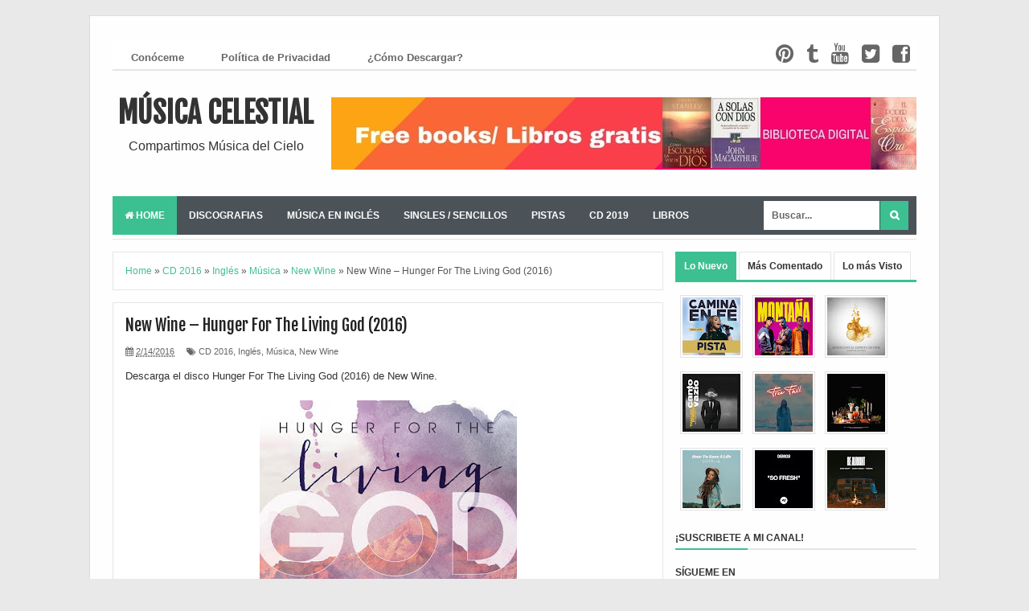

--- FILE ---
content_type: text/html; charset=UTF-8
request_url: https://www.musicacelestial.net/2016/02/new-wine-hunger-for-living-god-2016.html
body_size: 41102
content:
<!DOCTYPE html>
<html dir='ltr' xmlns='http://www.w3.org/1999/xhtml' xmlns:b='http://www.google.com/2005/gml/b' xmlns:data='http://www.google.com/2005/gml/data' xmlns:expr='http://www.google.com/2005/gml/expr'>
<head>
<link href='https://www.blogger.com/static/v1/widgets/335934321-css_bundle_v2.css' rel='stylesheet' type='text/css'/>
<script src='//ajax.googleapis.com/ajax/libs/jquery/1.10.2/jquery.min.js'></script>
<!--[if lt IE 9]> <script src="http://html5shiv.googlecode.com/svn/trunk/html5.js"> </script> <![endif]-->
<meta content='width=device-width,initial-scale=1,minimum-scale=1,maximum-scale=1' name='viewport'/>
<meta content='text/html;charset=UTF-8' http-equiv='Content-Type'/>
<meta content='IE=edge,chrome=1' http-equiv='X-UA-Compatible'/>
<meta content='text/html; charset=UTF-8' http-equiv='Content-Type'/>
<meta content='blogger' name='generator'/>
<link href='https://www.musicacelestial.net/favicon.ico' rel='icon' type='image/x-icon'/>
<link href='https://www.musicacelestial.net/2016/02/new-wine-hunger-for-living-god-2016.html' rel='canonical'/>
<link rel="alternate" type="application/atom+xml" title="Música Celestial - Atom" href="https://www.musicacelestial.net/feeds/posts/default" />
<link rel="alternate" type="application/rss+xml" title="Música Celestial - RSS" href="https://www.musicacelestial.net/feeds/posts/default?alt=rss" />
<link rel="service.post" type="application/atom+xml" title="Música Celestial - Atom" href="https://www.blogger.com/feeds/6307128574565753139/posts/default" />

<link rel="alternate" type="application/atom+xml" title="Música Celestial - Atom" href="https://www.musicacelestial.net/feeds/7226521542492569158/comments/default" />
<!--Can't find substitution for tag [blog.ieCssRetrofitLinks]-->
<link href='https://blogger.googleusercontent.com/img/b/R29vZ2xl/AVvXsEhlPxf_80_wR0c0Y136ta_Unp6AUINXridAARMD9nfllQOQR-IJpWMBXgrpyt39WcFz72ZHGtmDyZW2ep2vGSl7_VxSP7ntYF0iHozLMo8fXhpRDeb13P-BbSweLm1NNN-arGG0HSxotXU1/s400/new-wine-hunger-for-the-living-god-2016-musicacelestial.net.jpg' rel='image_src'/>
<meta content='Descarga el disco Hunger For The Living God (2016) de New Wine download the disc album discography, discografia completa para descargar por mediafire y mega, mp3, cancioneros, partituras, pistas' name='description'/>
<meta content='https://www.musicacelestial.net/2016/02/new-wine-hunger-for-living-god-2016.html' property='og:url'/>
<meta content='New Wine – Hunger For The Living God (2016)' property='og:title'/>
<meta content='Descarga el disco Hunger For The Living God (2016) de New Wine download the disc album discography, discografia completa para descargar por mediafire y mega, mp3, cancioneros, partituras, pistas' property='og:description'/>
<meta content='https://blogger.googleusercontent.com/img/b/R29vZ2xl/AVvXsEhlPxf_80_wR0c0Y136ta_Unp6AUINXridAARMD9nfllQOQR-IJpWMBXgrpyt39WcFz72ZHGtmDyZW2ep2vGSl7_VxSP7ntYF0iHozLMo8fXhpRDeb13P-BbSweLm1NNN-arGG0HSxotXU1/w1200-h630-p-k-no-nu/new-wine-hunger-for-the-living-god-2016-musicacelestial.net.jpg' property='og:image'/>
<!-- SEO Meta Tag -->
<meta content='New Wine – Hunger For The Living God (2016)' name='keywords'/>
<!-- SEO Title Tag -->
<title>New Wine &#8211; Hunger For The Living God (2016) | Música Celestial</title>
<meta content='Guatemala' name='geo.placename'/>
<meta content='Asombroso Dios' name='Author'/>
<meta content='general' name='rating'/>
<meta content='gt' name='geo.country'/>
<!-- [ Social Media Meta Tag ] -->
<meta content='New Wine – Hunger For The Living God (2016)' property='og:title'/>
<meta content='https://www.musicacelestial.net/2016/02/new-wine-hunger-for-living-god-2016.html' property='og:url'/>
<meta content='article' property='og:type'/>
<meta content='Música Celestial' property='og:site_name'/>
<meta content='Descarga el disco Hunger For The Living God (2016) de New Wine download the disc album discography, discografia completa para descargar por mediafire y mega, mp3, cancioneros, partituras, pistas' property='og:description'/>
<meta content='https://blogger.googleusercontent.com/img/b/R29vZ2xl/AVvXsEhlPxf_80_wR0c0Y136ta_Unp6AUINXridAARMD9nfllQOQR-IJpWMBXgrpyt39WcFz72ZHGtmDyZW2ep2vGSl7_VxSP7ntYF0iHozLMo8fXhpRDeb13P-BbSweLm1NNN-arGG0HSxotXU1/s400/new-wine-hunger-for-the-living-god-2016-musicacelestial.net.jpg' property='og:image'/>
<meta content='https://www.facebook.com/obedcalva' property='article:author'/>
<meta content='https://www.facebook.com/asombrosodios' property='article:publisher'/>
<meta content='en_ES' property='og:locale'/>
<meta content='en_EN' property='og:locale:alternate'/>
<meta content='id_ES' property='og:locale:alternate'/>
<meta content='summary' name='twitter:card'/>
<meta content='Música Celestial: New Wine – Hunger For The Living God (2016)' name='twitter:title'/>
<meta content='@AsombrosoDios' name='twitter:site'/>
<meta content='@AsombrosoDios' name='twitter:creator'/>
<meta content='summary_large_image' name='twitter:card'/>
<link href="//fonts.googleapis.com/css?family=Fjalla+One" rel="stylesheet" type="text/css">
<link href='//netdna.bootstrapcdn.com/font-awesome/4.0.3/css/font-awesome.css' rel='stylesheet'/>
<link href='https://www.blogger.com/static/v1/widgets/1535467126-widget_css_2_bundle.css' rel='stylesheet' type='text/css'/>


<style type="text/css"><!-- /* 
<style id='page-skin-1' type='text/css'><!--
/*
-----------------------------------------------
Blogger Template Style
Name:     Evo Magz Template
Designer: Mas Sugeng Baik Hati dan Suka Menabung
URL:      http://www.mas-sugeng.com http://www.evotemplates.net
Thanks to :
- http://www.blogger.com
- http://www.dte.web.id
- http://fortawesome.github.io/Font-Awesome/
- https://github.com/tessalt/dropdowns
- https://github.com/matthewhall/matt-tabs
- http://meyerweb.com/eric/tools/css/reset/
- http://hontap.blogspot.com/2010/04/page-navigation-voi-phong-cach-wp.html
Shared By:
- http://www.guidepedia.info
----------------------------------------------- */
/* Variable definitions
====================
<Variable name="keycolor" description="Main Color" type="color" default="#66bbdd"/>
<Group description="Page Text" selector="body">
<Variable name="body.font" description="Font" type="font"
default="normal normal 13px Arial, sans-serif"/>
<Variable name="body.text.color" description="Main Text Color" type="color" default="#333333"/>
</Group>
<Group description="Main Backgrounds" selector=".body-fauxcolumns-outer">
<Variable name="body.background.color" description="Body Background" type="color" default="#dddddd"/>
<Variable name="wrapper.background.color" description="Wrapper Background" type="color" default="#f9f9f9"/>
</Group>
<Variable name="body.background" description="Body Background" type="background"
color="#dddddd" default="$(color) none repeat scroll top left"/>
<Variable name="body.background.override" description="Body Background Override" type="string" default=""/>
<Group description="Links" selector=".main-outer">
<Variable name="link.color" description="Link Color" type="color" default="#3cc091"/>
<Variable name="link.visited.color" description="Visited Color" type="color" default="#3cc091"/>
<Variable name="link.hover.color" description="Hover Color" type="color" default="#3cc091"/>
</Group>
<Group description="Primary Navigation Menu" selector=".menu">
<Variable name="menu1.font" description="Font" type="font"
default="normal normal 12px Arial, sans-serif"/>
<Variable name="menu1.background.color" description="Background Color" type="color" default="#ffffff"/>
<Variable name="menu1.text.color" description="Text Color" type="color" default="#666666"/>
<Variable name="menu1.hover.color" description="Hover Color" type="color" default="#f5f5f5"/>
<Variable name="menu1.border.color" description="Border Color" type="color" default="#e5e5e5"/>
</Group>
<Group description="Secondary Navigation Menu" selector="#nav">
<Variable name="menu.font" description="Font" type="font"
default="normal bold 12px Arial, sans-serif"/>
<Variable name="menu.background.color" description="Background Color" type="color" default="#333333"/>
<Variable name="menu.navigation.text.color" description="Text Color" type="color" default="#ffffff"/>
<Variable name="menu.navigation.hover.color" description="Hover Color" type="color" default="#222222"/>
<Variable name="menu.navigation.border.color" description="Border Color" type="color" default="#3cc091"/>
</Group>
<Group description="Search Box" selector="#search-form">
<Variable name="input.background.color" description="Input Background Color" type="color" default="#ffffff"/>
<Variable name="button.background.color" description="Button Background Color" type="color" default="#3cc091"/>
<Variable name="input.color" description="Input Color" type="color" default="#666666"/>
<Variable name="button.color" description="Button Color" type="color" default="#ffffff"/>
</Group>
<Group description="Post" selector=".post">
<Variable name="post.background.color" description="Background Color" type="color" default="#ffffff" />
<Variable name="post.border.color" description="Border Color" type="color" default="#e5e5e5" />
</Group>
<Group description="Post Title" selector="h2.post-title, .comments h4, h1.post-title">
<Variable name="post.title.font" description="Font" type="font"
default="normal normal 20px Fjalla One, Helvetica, Arial, sans-serif"/>
<Variable name="post.title.color" description="Text Color" type="color" default="#3cc091"/>
</Group>
<Group description="Post Footer" selector=".post-info, span.lebel-thumb-footer">
<Variable name="post.footer.background.color" description="Background Color" type="color"
default="transparent"/>
<Variable name="post.footer.text.color" description="Text Color" type="color" default="#666666"/>
</Group>
<Group description="Recent Post" selector=".recent-post-one-thumb .widget-content">
<Variable name="recentpost.background.color" description="Background Color" type="color" default="#ffffff" />
<Variable name="recentpost.border.color" description="Border Color" type="color" default="#e5e5e5" />
</Group>
<Group description="Recent Post Widget Title" selector=".recent-post-title h2">
<Variable name="recentpost.title.font" description="Title Font" type="font"
default="normal bold 14px Arial, sans-serif"/>
<Variable name="recentpost.title.text.color" description="Title Color" type="color" default="#ffffff"/>
<Variable name="recentpost.title.background.color" description="Background Color" type="color" default="#3cc091"/>
</Group>
<Group description="Recent Post Title" selector="span.label-thumb-title">
<Variable name="recent.post.title.font" description="Font" type="font"
default="normal normal 16px Fjalla One, Helvetica, Arial, sans-serif"/>
<Variable name="recent.post.title.color" description="Text Color" type="color" default="#3cc091"/>
</Group>
<Group description="Sidebar Widget Title" selector=".sidebar h2, .tabs-menu">
<Variable name="sidebar.title.font" description="Title Font" type="font"
default="normal bold 12px Arial, sans-serif"/>
<Variable name="sidebar.title.text.color" description="Title Color" type="color" default="#333333"/>
<Variable name="sidebar.title.border.color" description="Border Color" type="color" default="#3cc091"/>
</Group>
<Group description="Bottombar" selector="#bottombar">
<Variable name="bottombar.background.color" description="Background" type="color" default="#454545"/>
<Variable name="bottombar.color" description="Color" type="color" default="#dddddd"/>
<Variable name="bottombar.link.color" description="Link Color" type="color" default="#dddddd"/>
<Variable name="bottombar.hover.color" description="Hover Color" type="color" default="#ffffff"/>
<Variable name="bottombar.border.color" description="Border Color" type="color" default="#e5e5e5"/>
</Group>
<Group description="Bottombar Widget Title" selector="#bottombar h2">
<Variable name="bottombar.title.font" description="Title Font" type="font"
default="normal bold 13px Arial, sans-serif"/>
<Variable name="bottombar.title.text.color" description="Title Color" type="color" default="#eeeeee"/>
<Variable name="bottombar.title.border.color" description="Border Color" type="color" default="#eeeeee"/>
</Group>
<Group description="Footer" selector="#footer-wrapper">
<Variable name="footer.background.color" description="Background" type="color" default="#333333"/>
<Variable name="footer.color" description="Color" type="color" default="#eeeeee"/>
<Variable name="footer.link.color" description="Link Color" type="color" default="#eeeeee"/>
<Variable name="footer.hover.color" description="Hover Color" type="color" default="#ffffff"/>
</Group>
<Group description="Leer más" selector="a.readmore,.label-size">
<Variable name="readmore.background.color" description="Background Color" type="color" default="#ffffff"/>
<Variable name="readmore.color" description="Color" type="color" default="#333333"/>
<Variable name="readmore.border.color" description="Border Color" type="color" default="#dddddd"/>
<Variable name="readmore.hover.color" description="Hover Color" type="color" default="#aaaaaa"/>
</Group>
<Group description="Back to Top" selector="#back-to-top">
<Variable name="backtp.background.color" description="Background" type="color" default="#3cc091"/>
<Variable name="backtp.color" description="Color" type="color" default="#ffffff"/>
</Group>
<Group description="Label Cloud" selector=".label-size">
<Variable name="label.background.color" description="Background" type="color" default="#3cc091"/>
<Variable name="label.color" description="Color" type="color" default="#ffffff"/>
<Variable name="label.hover.color" description="Hover Color" type="color" default="#333333"/>
<Variable name="label.count.color" description="Label Count" type="color" default="#333333"/>
</Group>
*/
/**
* Eric Meyer&#39;s Reset CSS v2.0 (http://meyerweb.com/eric/tools/css/reset/)
* http://cssreset.com
*/
html,body,div,span,applet,object,iframe,h1,h2,h3,h4,h5,h6,p,blockquote,pre,a,abbr,acronym,address,big,cite,code,del,dfn,em,img,ins,kbd,q,s,samp,small,strike,strong,sub,sup,tt,var,b,u,i,center,dl,dt,dd,ol,ul,li,fieldset,form,label,legend,table,caption,tbody,tfoot,thead,tr,th,td,article,aside,canvas,details,embed,figure,figcaption,footer,header,hgroup,menu,nav,output,ruby,section,summary,time,mark,audio,video{margin:0;padding:0;border:0;font-size:100%;font:inherit;vertical-align:baseline;}
/* HTML5 display-role reset for older browsers */
article,aside,details,figcaption,figure,footer,header,hgroup,menu,nav,section{display:block;}body{line-height:1;display:block;}*{margin:0;padding:0;}html{display:block;}ol,ul{list-style:none;}blockquote,q{quotes:none;}blockquote:before,blockquote:after,q:before,q:after{content:&#39;&#39;;content:none;}table{border-collapse:collapse;border-spacing:0;}
/* FRAMEWORK */
.navbar,.post-feeds,.feed-links{display:none;
}
.section,.widget{margin:0 0 0 0;padding:0 0 0 0;
}
strong,b{font-weight:bold;
}
cite,em,i{font-style:italic;
}
a:link{color:#3cc091;text-decoration:none;outline:none;transition:all 0.25s;-moz-transition:all 0.25s;-webkit-transition:all 0.25s;
}
a:visited{color:#3cc091;text-decoration:none;
}
a:hover{color:#0072C6;text-decoration:none;
}
a img{border:none;border-width:0;outline:none;
}
abbr,acronym{border-bottom:1px dotted;cursor:help;
}
sup,sub{vertical-align:baseline;position:relative;top:-.4em;font-size:86%;
}
sub{top:.4em;}small{font-size:86%;
}
kbd{font-size:80%;border:1px solid #999;padding:2px 5px;border-bottom-width:2px;border-radius:3px;
}
mark{background-color:#ffce00;color:black;
}
p,blockquote,pre,table,figure,hr,form,ol,ul,dl{margin:1.5em 0;
}
hr{border: 0; height: 0; box-shadow: 0 1px 5px 1px #4c5358;}
/* heading */
h1,h2,h3,h4,h5,h6{font-weight:bold;line-height:normal;margin:0 0 0.6em;
}
h1{font-size:200%
}
h2{font-size:180%
}
h3{font-size:160%
}
h4{font-size:140%
}
h5{font-size:120%
}
h6{font-size:100%
}
/* list */
ol,ul,dl{margin:.5em 0em .5em 3em
}
ol{list-style:decimal outside
}
ul{list-style:disc outside
}
li{margin:.5em 0
}
dt{font-weight:bold
}
dd{margin:0 0 .5em 2em
}
/* form */
input,button,select,textarea{font:inherit;font-size:100%;line-height:normal;vertical-align:baseline;
}
textarea{display:block;-webkit-box-sizing:border-box;-moz-box-sizing:border-box;box-sizing:border-box;
}
/* code blockquote */
pre,code{font-family:&quot;Courier New&quot;,Courier,Monospace;color:inherit;
}
pre{white-space:pre;word-wrap:normal;overflow:auto;
}
blockquote{background:#f0f0f0;margin-left:2em;margin-right:2em;padding:1em 1em;font-style:italic;font-size:110%;
}
blockquote:before {
content: "\f10d";
font-family: FontAwesome;
font-style: normal;
font-weight: normal;
text-decoration: inherit;
padding-right:4px;
color:#666;
}
/* blockquote:after{
content: "\f10e";
font-family: FontAwesome;
font-style: normal;
font-weight: normal;
text-decoration: inherit;
padding-left:4px;
} */
/* table */
.post-body table[border=&quot;1&quot;] th, .post-body table[border=&quot;1&quot;] td, .post-body table[border=&quot;1&quot;] caption{border:1px solid;padding:.2em .5em;text-align:left;vertical-align:top;
}
.post-body table.tr-caption-container {border:1px solid #e5e5e5;
}
.post-body th{font-weight:bold;
}
.post-body table[border=&quot;1&quot;] caption{border:none;font-style:italic;
}
.post-body table{
}
.post-body td, .post-body th{vertical-align:top;text-align:left;font-size:13px;padding:3px 5px;border:1px solid #e5e5e5;
}
.post-body th{background:#f0f0f0;
}
.post-body table.tr-caption-container td {border:none;padding:8px;
}
.post-body table.tr-caption-container, .post-body table.tr-caption-container img, .post-body img {max-width:100%;height:auto;
}
.post-body td.tr-caption {color:#666;font-size:80%;padding:0px 8px 8px !important;
}
img {
max-width:100%;
height:auto;
border:0;
}
table {
max-width:100%;
}
body#layout #wrapper, body#layout .post-container, body#layout .sidebar-container {
padding:0 0 0 0;
}
body#layout #header-wrapper {
margin-top:60px;
}
body#layout .panel {
float:left;
width:79px;
}
.clear {
clear:both;
}
.clear:after {
visibility:hidden;
display:block;
font-size:0;
content:" ";
clear:both;
height:0;
}
body {
background: #e9e9e9;
margin:0 0 0 0;
padding:0 0 0 0;
color:#333333;
font:normal normal 13px Arial, sans-serif;
text-align:left;
}
/* WRAPPER */
#wrapper {
background: #fefefe;
box-shadow: 0 0 0 1px rgba(0,0,0,0.05);
max-width:1000px;
margin:20px auto;
padding:28px;
overflow:hidden;
}
/* NAVIGATION MENU */
.menu {
padding:0 0;
background:#ffffff;
margin:0 auto;
height:38px;
border-bottom:2px solid #e5e5e5;
overflow:hidden;
font-weight: 700;
}
.nav-menu {
list-style-type:none;
margin:0 0 0 0;
padding:0 0 0 0;
}
.nav-menu li {
float:left;
line-height:38px;
display: inline-block;
margin: 0;
padding: 5px 15px;
}
.nav-menu li a {
background:#ffffff;
color:#666666;
display:block;
padding:0 8px;
}
.nav-menu li a:hover {
background:#f5f5f5;
}
ul.nav-social {
height:38px;
margin:0 0 0 0;
padding:0 0;
float:right;
}
ul.nav-social li {
display:inline-block;
list-style-type:none;
float:right;
margin:0 0;
padding:0 0;
border-right:none;
}
ul.nav-social li a {
display:inline-block;
line-height:38px;
height:38px;
padding:0 8px;
margin:0 0 0 0;
color:#666666;
}
ul.nav-social li a i {
line-height:38px;
}
ul.nav-social li a:hover {
color:#fff;
}
ul.nav-social li a.fcb:hover {
background:#3B5A9B;
}
ul.nav-social li a.tumblr:hover {
background:#34526f;
}
ul.nav-social li a.gpl:hover {
background:#DD4B39;
}
ul.nav-social li a.twt:hover {
background:#1BB2E9;
}
ul.nav-social li a.ytb:hover {
background:#ED3F41;
}
/* HEADER WRAPPER */
#header-wrapper {
margin:0 auto;
overflow:hidden;
}
.header {
float:left;
width:25.7%;
max-width:257px;
margin:30px 0;
}
.header h1.title,.header p.title {
color: #222;;
font:normal bold 36px Fjalla One, Arial, Helvetica, sans-serif;
margin:0 0 0 0;
text-transform:uppercase;
text-align: center;
}
.header .description {
color:#333;
text-align: center;
font-size:16px;
}
.header a {
color:#333;
}
.header a:hover {
color:#3cc091;
}
.header img {
display:block;
}
.header-right {
float:right;
padding:0;
overflow:hidden;
margin:15px 0;
width:72.8%;
max-width:728px;
}
.header-right img {
display:block;
}
/* NAVIGATION MENU 2 */
.toggleMenu {
display:none;
background:#3cc091;
padding:0 15px;
height:48px;
line-height:48px;
color: #fff !important;
}
#nav {
font:normal bold 12px Arial, sans-serif;
background: #4c5358;
text-transform:uppercase;
height:48px;
line-height:48px;
}
.nav-menu2 {
background:#4c5358;
list-style: none;
margin:0 0 0 0;
*zoom: 1;
float:left;
}
.nav-menu2:before,
.nav-menu2:after {
content: " ";
display: table;
}
.nav-menu2:after {
clear: both;
}
.nav-menu2 ul {
list-style: none;
margin:0 0 0 0;
width:12em;
}
.nav-menu2 a {
display:block;
padding:0 15px;
}
.nav-menu2 li {
position: relative;
margin:0 0;
}
.nav-menu2 > li {
float: left;
}
.nav-menu2 > li > a {
display: block;
height:48px;
line-height:48px;
color:#ffffff;
}
.nav-menu2 > li > a.active {
background:#3cc091;
}
.nav-menu2 > li:hover > a {
background: rgba(0,0,0,.15);
box-shadow: 0 4px 0 #3cc091 inset;
}
.nav-menu2 li ul {
background:#fff;
display:block;
position:absolute;
left:0;
z-index:10;
visibility:hidden;
opacity:0;
-webkit-transition:all .25s ease-out;
-moz-transition:all .25s ease-out;
-ms-transition:all .25s ease-out;
-o-transition:all .25s ease-out;
transition:all .25s ease-out;
border: 1px solid #d9d9d9;
border: 1px solid rgba(217,217,217,1);
box-shadow:0 0 2px rgba(0,0,0,0.2);
}
.nav-menu2 li li ul {
left:100%;
top:-1px;
}
.nav-menu2 > li.hover > ul {
visibility:visible;
opacity:10;
}
.nav-menu2 > li > ul:before {
content:"";
width:0px;
height:0px;
position:absolute;
bottom:100%;
left:20px;
border-width:8px;
border-style:solid;
border-color:transparent transparent #fff transparent;
display:block;
}
.nav-menu2 li li.hover ul {
visibility:visible;
opacity:10;
}
.nav-menu2 li li a {
display: block;
color:#333;
position: relative;
z-index:100;
line-height:32px;
}
.nav-menu2 li li a:hover {
background:#f0f0f0;
}
.nav-menu2 li li li a {
background:#fff;
z-index:20;
color:#333;
}
.nav-menu2 li .parent:after {
content: "\f107";
font-family: FontAwesome;
font-style: normal;
font-weight: normal;
text-decoration: inherit;
padding-left:6px;
}
#search-form {
float:right;
margin:0 0;
width:200px;
}
#search-form table {
width:100%;
margin:0 0 0 0;
}
#search-form td.search-box {
padding-right:30px;
}
#search-form input#search-box[type="text"] {
background:#ffffff;
height:36px;
line-height:36px;
margin:5px 0 5px 10px;
padding:0 10px;
width:99%;
color:#666666;
border:none;
}
#search-form input#search-button[type="submit"] {
font-family: FontAwesome;
background:#3cc091;
color:#ffffff;
height:36px;
line-height:36px;
margin:5px 10px 5px 0;
padding:0 12px;
border:none;
outline:none;
transition:all 0.25s;
-moz-transition:all 0.25s;
-webkit-transition:all 0.25s;
}
#search-form input#search-button[type="submit"]:hover{
background: rgba(0,0,0,.15);
cursor:pointer;
}
#search-form input#search-box[type="text"]:focus {
background:#eee;
outline:none;
}
/* CONTENT WRAPPER */
#content-wrapper {
margin:0 auto;
padding:5px 0 0;
word-wrap:break-word;
}
.largebanner {
background:#fff;
border-right:1px solid #e5e5e5;
border-bottom:1px solid #e5e5e5;
border-left:1px solid #e5e5e5;
}
.largebanner .widget {
padding:15px 14px;
overflow:hidden;
}
.largebanner img, .largebanner iframe{
display:block;
max-width:100%;
border:none;
overflow:hidden;
}
/* POST WRAPPER */
#post-wrapper {
background:transparent;
float:left;
width:70%;
max-width:700px;
margin:0 0 10px;
}
.post-container {
padding:15px 15px 0 0;
}
.breadcrumbs {
font-size:12px;
color:#555;
padding:15px;
margin:0 0 15px;
background:#ffffff;
border:1px solid #e5e5e5;
}
.post {
background:#ffffff;
border:1px solid #e5e5e5;
margin:0 0 15px;
padding:15px;
}
.post-body {
line-height:1.6em;
}
h2.post-title, h1.post-title {
font:normal normal 20px Fjalla One, Helvetica, Arial, sans-serif;
}
h2.post-title a, h1.post-title a, h2.post-title, h1.post-title {
color:#222;
}
h2.post-title a:hover, h1.post-title a:hover {
color:#3cc091;
}
.img-thumbnail {
background:#fbfbfb url(https://blogger.googleusercontent.com/img/b/R29vZ2xl/AVvXsEgDGXfD5sqRI_jAITm7mYHRzXUIzQ5GqYuJDx91jbet4-AUj0H_ab10XwhSncVhWTZAr6sYUk6OLe-rYoiFUFz8PGPoX-Wg_o2yNKRhjWCF8gn7fp74DshHBUotOYq2uI4u0elUIw1kTzKX/w200-c-h140/no-image.png) no-repeat center center;
position:relative;
float:left;
width:200px;
height:150px;
margin:0 15px 0 0;
}
.img-thumbnail img {
width:200px;
height:150px;
}
span.rollover {
opacity:0;
-o-transition:all 1s;
-moz-transition:all 1s;
-webkit-transition:all 1s;
background:#333;
cursor: pointer;
position: absolute;
top:0;
right:0;
bottom:0;
left:0;
z-index: 1;
opacity: 0;
}
span.rollover:before {
content:"";
position: absolute;
background:url([data-uri]) 50% 50% no-repeat;
width:24px;
height:24px;
margin:-12px;
top:50%;
left:50%;
}
span.rollover:hover {
opacity: .7;
-o-transition:all 1s;
-moz-transition:all 1s;
-webkit-transition:all 1s;
}
.post-info {
background:transparent;
margin:0 0 12px;
color:#666666;
font-size:11px;
}
.post-info a {
display:inline-block;
color:#666666;
}
.author-info, .time-info, .comment-info, .label-info, .review-info {
margin-right:12px;
display:inline;
}
a.readmore {
display:inline-block;
margin:15px 0 0;
background-color:#fff;
border-top: 1px solid #ddd;
border-right: 1px solid #fff;
border-bottom: 1px solid #ddd;
border-left: 1px solid #fff;
padding:0px 10px;
line-height:26px;
color:#333333;
font-size:11px;
font-weight:bold;
text-transform:uppercase;
}
a.readmore:hover  {
border:1px solid #aaa;
color: #aaa;
}
/* SIDEBAR WRAPPER */
#sidebar-wrapper {
background:transparent;
float:right;
width:30%;
max-width:300px;
margin:0 auto;
}
.sidebar-container {
padding:15px 0;
}
.sidebar h2, .panel h2 {
font:normal bold 12px Arial, sans-serif;
color:#333333;
margin:0 0 10px 0;
padding:6px 0;
border-bottom:2px solid #e5e5e5;
text-transform:uppercase;
position:relative;
}
.sidebar h2:after, .panel h2:after {
content: " ";
width:90px;
height: 0px;
position: absolute;
left: 0;
bottom: -2px;
border-bottom:2px solid #3cc091;
}
.sidebar .widget {
margin:0 0 15px;
}
.sidebar ul, .sidebar ol {
list-style-type:none;
margin:0 0 0 0;
padding:0 0 0 0;
}
.sidebar li {
margin:5px 0;
padding:0 0 0 0;
}
/* Recent Post */
.recent-post-title {
background:#fff url([data-uri]) repeat-x;
margin:0 0 15px;
padding:0;
position:relative;
}
.recent-post-title h2 {
font:normal bold 14px Arial, sans-serif;
height:26px;
line-height:26px;
margin:0 0;
padding:0 10px;
background:#3cc091;
color:#ffffff;
display:inline-block;
border-right:5px solid #fff;
}
.recent-post-title h2 a {
color:#ffffff;
}
.recent-post-title h2 a:after {
content: "\f18e";
font-family: FontAwesome;
font-style: normal;
font-weight: normal;
text-decoration: inherit;
padding-left:6px;
}
.recent-post-one-thumb {
float:left;
width:50%;
margin:0 0;
}
.recent-post-one-thumb .widget {
padding:0 15px 15px 0;
}
.recent-post-one-thumb .widget-content {
background:#ffffff;
border:1px solid #e5e5e5;
padding:15px;
}
.recent-post-one-thumb ul {
list-style-type:none;
margin:0 0 0 0;
padding:0 0 0 0;
}
/* Recent Post */
ul.rp_thumbs {
margin:0 0 0 0;
}
ul.rp_thumbs li {
font-size:12px;
min-height:68px;
margin:0 0 8px;
padding:0 0 8px;
border-bottom:1px dotted #e5e5e5;
}
ul.rp_thumbs .rp_thumb {
position:relative;
background:#fbfbfb;
margin:3px 0 10px 0;
width:100%;
height:0;
padding-bottom:46%;
overflow:hidden;
}
ul.rp_thumbs .rp_thumb img {
height:auto;
width:100%;
}
ul.rp_thumbs2 {
font-size:13px;
}
ul.rp_thumbs2 li {
padding:0 0;
min-height:66px;
font-size:11px;
margin: 0 0 8px;
padding: 0 0 8px;
border-bottom:1px dotted #e5e5e5;
}
ul.rp_thumbs2 .rp_thumb2 {
background:#fbfbfb;
float:left;
margin:3px 8px 0 0;
height:60px;
width:60px;
}
ul.rp_thumbs2 .rp_thumb2 img {
height:60px;
width:60px;
}
span.rp_title {
font:normal normal 16px Fjalla One, Helvetica, Arial, sans-serif;
display:block;
margin:0 0 5px;
line-height:1.4em;
}
span.rp_title2 {
font-size:14px;
}
span.rp_summary {
display:block;
margin:6px 0 0;
color:#666666;
}
span.rp_meta {
background:transparent;
display:block;
font-size:11px;
color:#666666;
}
span.rp_meta a {
color:#666666 !important;
display:inline-block;
}
span.rp_meta_date, span.rp_meta_comment, span.rp_meta_more  {
display:inline-block;
margin-right:8px;
}
span.rp_meta_date:before {
content: "\f073";
font-family: FontAwesome;
font-style: normal;
font-weight: normal;
text-decoration: inherit;
padding-right:4px;
}
span.rp_meta_comment:before  {
content: "\f086";
font-family: FontAwesome;
font-style: normal;
font-weight: normal;
text-decoration: inherit;
padding-right:4px;
}
span.rp_meta_more:before {
content: "\f0a9";
font-family: FontAwesome;
font-style: normal;
font-weight: normal;
text-decoration: inherit;
padding-right:4px;
}
ul.rp_thumbs2 li a:hover, ul.rp_thumbs li a:hover {
color:#0072C6;
}
/* BOTTOMBAR */
#bottombar {display:none;
background:#454545;
border-top:6px solid #e5e5e5;
overflow:hidden;
margin:0 auto;
padding:15px;
color:#dddddd;
}
#bottombar .left {
float:left;
width:34%;
}
#bottombar .center {
float:left;
width:34%;
}
#bottombar .right {
float:right;
width:32%;
}
#bottombar .left .widget, #bottombar .center .widget {
margin:0 15px 15px 0;
}
#bottombar .right .widget {
margin:0 0 15px 0;
}
#bottombar h2 {
font:normal bold 13px Arial, sans-serif;
margin:0 0 10px 0;
padding:6px 0;
border-bottom:2px solid #555;
text-transform:uppercase;
position:relative;
color:#eeeeee;
}
#bottombar h2:after {
content:" ";
width:90px;
height:0px;
position:absolute;
left:0;
bottom:-2px;
border-bottom:2px solid #eeeeee;
}
#bottombar ul, #bottombar ol {
list-style-type:none;
margin:0 0 0 0;
padding:0 0 0 0;
}
#bottombar li {
margin:5px 0;
padding:0 0 0 0;
}
#bottombar ul li:before {
color:#eeeeee !important;
}
#bottombar a {
color:#dddddd;
}
#bottombar a:hover {
color:#ffffff;
}
/* FOOTER */
#footer-wrapper {
color: rgba(255,255,255,.8);
background: #374760;
border-top: 4px solid #eee;
margin:0 auto;
padding:20px 5px;
overflow:hidden;
color: rgba(255,255,255,.6);
color:#eeeeee;
font-size:11px;
}
.footer-left {
float:left;
margin:10px;
}
.footer-right {
float:right;
margin:10px;
}
#footer-wrapper a {
color:#eeeeee;
}
#footer-wrapper a:hover {
color:#ffffff;
}
/* CUSTOM WIDGET */
.widget ul {
line-height:1.4em;
}
/* Tab Menu */
.set, .panel {
margin: 0 0;
}
.tabs .panel {
padding:0 0;
}
.tabs-menu {
border-bottom:3px solid #3cc091;
padding: 0 0;
margin:0 0;
}
.tabs-menu li {
font:normal bold 12px Arial, sans-serif;
display: inline-block;
*display: inline;
zoom: 1;
margin: 0 3px 0 0;
padding:10px;
background:#fff;
border:1px solid #e5e5e5;
border-bottom:none !important;
color:#333333;
cursor:pointer;
position:relative;
}
.tabs-menu .active-tab {
background:#3cc091;
border:1px solid #3cc091;
border-bottom:none !important;
color:#fff;
}
.tabs-content {
padding:10px 0;
}
.tabs-content .widget li {
float:none !important;
margin:5px 0;
}
.tabs-content .widget ul {
overflow:visible;
}
/* label */
.label-size-1,.label-size-2,.label-size-3,.label-size-4,.label-size-5 {
font-size:100%;
filter:alpha(100);
opacity:10
}
.cloud-label-widget-content{
text-align:left
}
.label-size {
background:#3cc091;
display:block;
float:left;
margin:0 3px 3px 0;
color:#ffffff;
font-size:11px;
text-transform:uppercase;
}
.label-size a,.label-size span{
display:inline-block;
color:#ffffff !important;
padding:6px 8px;
font-weight:bold;
}
.label-size:hover {
background:#333333;
}
.label-count {
white-space:nowrap;
padding-right:3px;
margin-left:-3px;
background:#333333;
color:#fff !important;
}
.label-size {
line-height:1.2
}
/* Popular Posts */
.PopularPosts .item-thumbnail{float:none;margin:0 0 10px}
.PopularPosts .item-title{background:rgba(0,0,0,0.5);position:absolute;display:block;clear:both;z-index:50;top:0;left:0;right:0;bottom:0;padding:15px;transition:all .4s;}
.PopularPosts .item-title:hover{background:rgba(0,0,0,.2)}
.PopularPosts .item-title a{color:rgba(255,255,255,0);font-weight:700;font-size:120%;text-shadow:0 0 5px rgba(0,0,0,0)}
.PopularPosts .item-title:hover a,.PopularPosts .item-title a:hover{color:rgba(255,255,255,1);text-shadow:0 0 5px rgba(0,0,0,.3)}
.PopularPosts .widget-content ul li img{translate(0,0) scale(1.0);transition:all .8s linear}
.PopularPosts .widget-content ul li:hover img{transform:translate(0,-20px) scale(1.05);transition:all 3.6s linear;}
.PopularPosts img{display:block;height:auto;width:100%;padding:0;backface-visibility:hidden;}
.PopularPosts .item-snippet{display:none;}
.PopularPosts ul li .item-content{position:relative;overflow:hidden;}
.PopularPosts ul{padding:0;line-height:normal;counter-reset:count;}
.PopularPosts .widget-content ul li{position:relative;padding:10px 0;overflow:hidden;max-height:100px;transition:all .4s;}
.PopularPosts .widget-content ul li:before{color:#fff;counter-increment:count;content:counter(count);position:absolute;right:-15px;top:-5px;font:bold 80px/1 Sans-Serif;z-index:51;transition:all .4s;}
.PopularPosts .widget-content ul li:hover:before{right:-55px;}
.PopularPosts ul li:nth-child(1) .item-title {background:rgba(221,25,29,0.5);}
.PopularPosts ul li:nth-child(2) .item-title {background:rgba(141,187,144,0.5);}
.PopularPosts ul li:nth-child(3) .item-title {background:rgba(39,169,255,0.5);}
.PopularPosts ul li:nth-child(4) .item-title {background:rgba(192,202,51,0.5);}
.PopularPosts ul li:nth-child(5) .item-title {background:rgba(26,35,126,0.5);}
.PopularPosts ul li:nth-child(6) .item-title {background:rgba(0,188,212,0.5);}
.PopularPosts ul li:nth-child(1) .item-title:hover,.PopularPosts ul li:nth-child(2) .item-title:hover,.PopularPosts ul li:nth-child(3) .item-title:hover,.PopularPosts ul li:nth-child(4) .item-title:hover,.PopularPosts ul li:nth-child(5) .item-title:hover,.PopularPosts ul li:nth-child(6) .item-title:hover{background:rgba(0,0,0,0.2);}
/* CSS Recent Post Gallery */
.recent-gallery {padding:0;clear:both;}
.recent-gallery:after {content:"";display:table;clear:both;}
.recent-gallery .gallerytem{display:inline-block;position:relative;margin:6px 0;overflow:hidden;}
.recent-gallery .gallerytem a{position:relative;float:left;margin:0 6px;text-decoration:none}
.recent-gallery .gallerytem .ptitle{background:rgba(0,0,0,.7);display:block;clear:left;font-size:10px;line-height:1.3em;position:absolute;text-align:left;bottom:3px;left:3px;right:3px;top:3px;color:#fff;padding:5px;word-wrap:break-word;overflow:hidden;visibility:hidden;opacity:0;backface-visibility:hidden;transition:all .2s}
.recent-gallery .gallerytem:hover .ptitle{visibility:visible;opacity:1}
.recent-gallery a img{background:#fdfdfd;float:left;padding:2px;border:1px solid #e3e3e3;transition:all .3s}
.recent-gallery a:hover img {border-color:#bbb;}
.profile-img{
display:inline;
opaciry:10;
margin:0 6px 3px 0;
}
/* back to top */
#back-to-top {
background:#3cc091;
color:#ffffff;
padding:8px 10px;
font-size:24px;
}
.back-to-top {
position:fixed !important;
position:absolute;
bottom:20px;
right:20px;
z-index:999;
}
/* ==== Related Post Widget Start ==== */
.related-post {
margin:15px 0 0;
border-top:1px solid #f0f0f0;
padding:15px 0 0;
}
.related-post h4 {
font-size:14px;
margin:0 0 .5em;
text-transform:uppercase;
}
.related-post-style-2 {
margin:0 0 0 0 !important;
padding:0 0 0 0 !important;
list-style:none;
}
.related-post-style-2 li {
margin:0 0 0 0;
padding:0 0 0 0;
}
.related-post-style-2 li {
padding:5px 0 !important;
border-top:1px solid #eee;
overflow:hidden;
}
.related-post-style-2 li:first-child {border-top:none}
.related-post-style-2 .related-post-item-thumbnail {
width:60px;
height:60px;
max-width:none;
max-height:none;
background-color:transparent;
border:none;
padding:0;
float:left;
margin:2px 8px 0 0;
}
.related-post-style-2 .related-post-item-title {
font:normal normal 16px Fjalla One, Helvetica, Arial, sans-serif;
}
.related-post-style-2 .related-post-item-summary {
display:block;
overflow:hidden;
}
.related-post-style-2 .related-post-item-more {}
/* error and search */
.status-msg-wrap {
font-size:120%;
font-weight:bold;
width:100%;
margin:20px auto;
}
.status-msg-body {
padding:20px 2%;
width:96%;
}
.status-msg-border {
border:1px solid #e5e5e5;
opacity:10;
width:auto;
}
.status-msg-bg {
background-color:#ffffff;
}
.status-msg-hidden {
padding:20px 2%;
}
#ArchiveList ul li:before {
content:"" !important;
padding-right:0px !important;
}
/* facebook comments */
.fbbox-comments {
box-sizing: border-box;
-moz-box-sizing: border-box;
background:#fff;
border:1px solid #e5e5e5;
margin: 0 0 20px;
}
.rich-snippet {
padding:10px;
margin:15px 0 0;
border:3px solid #eee;
font-size:12px;
}
/* MEDIA QUERY */
@media only screen and (max-width:1066px){
#wrapper {
margin:0 auto;
}
}
@media only screen and (max-width:768px){
#wrapper {
padding:0 12px;
}
#post-wrapper, #sidebar-wrapper, .nav {
float:none;
width:100%;
max-width:100%
}
.active {
display: block;
}
#search-form {
width:100%;
margin:0 0 0 0 !important;
}
.nav li ul:before {
display:none;
}
.nav > li {
float: none;
overflow:hidden;
}
.nav ul {
display: block;
width: 100%;
float:none;
}
.nav-menu2 li ul {
background:#eee;
border:none;
box-shadow:none;
}
.nav-menu2 li li ul {
background:#f5f5f5;
}
.nav-menu2 li li a:hover {
background:#ddd;
}
.nav > li.hover > ul , .nav li li.hover ul {
position: static;
}
#search-form {
width:100%;
background:#444;
}
#search-form td.search-box {
padding:0 10px !important;
}
#search-form td.search-button {
padding:0 10px;
width:1%;
}
#search-form input#search-box[type="text"] {
margin:0 0 0 0;
}
#search-form input#search-button[type="submit"] {
margin:0 0 0 0;
}
.post-body img {
max-width:90%;
}
.img-thumbnail {
margin:0 10px 0 0;
}
.recent-post-one-thumb .widget {
padding:0 0 10px 0;
}
#recent-post-one-thumb-1 .widget, #recent-post-one-thumb-3 .widget, #recent-post-one-thumb-5 .widget {
padding:0 5px 10px 0;
}
#recent-post-one-thumb-2 .widget, #recent-post-one-thumb-4 .widget, #recent-post-one-thumb-6 .widget {
padding:0 0 10px 5px;
}
.sidebar-container, .post-container {
padding:15px 0 0px;
}
}
@media only screen and (max-width:640px){
#wrapper {
padding:0 10px;
}
#post-wrapper, #sidebar-wrapper, #bottombar .left, #bottombar .center, #bottombar .right {
float:none;
width:100%;
max-width:100%
}
.header, .header-right {
margin:10px 0;
}
.sidebar-container, .post-container{
padding:10px 0 0px;
}
.largebanner .widget, #bottombar {
padding:10px;
}
.post, .breadcrumbs {
margin:0 0 10px;
padding:10px;
}
.recent-post-one-thumb .widget-content {
padding:10px;
}
#bottombar .left .widget, #bottombar .center .widget, #bottombar .right .widget, .sidebar .widget {
margin:0 0 10px 0;
}
}
@media only screen and (max-width:480px){
#wrapper {
padding:0 8px;
}
.header, .header-right, .recent-post-one-thumb {
float:none;
width:100%;
max-width:100%
}
.header img {
max-width:160px;
}
.largebanner .widget, #bottombar {
padding:8px;
}
.post, .breadcrumbs {
margin:0 0 8px;
padding:8px;
}
.recent-post-one-thumb .widget-content {
padding:8px;
}
h2.post-title, h1.post-title {
font-size:16px;
}
.img-thumbnail, .img-thumbnail img {
width:120px;
height:90px;
}
.img-thumbnail {
margin:0 8px 0 0;
}
#recent-post-one-thumb-1 .widget, #recent-post-one-thumb-3 .widget,	#recent-post-one-thumb-2 .widget, #recent-post-one-thumb-4 .widget, #recent-post-one-thumb-5 .widget, #recent-post-one-thumb-6 .widget {
padding:0 0 8px 0;
}
.comments .comment-block, .comments .comments-content .inline-thread {
padding:10px !important;
}
.comment .comment-thread.inline-thread .comment {
margin: 0 0 0 0 !important;
}
.footer-left, .footer-right {
float:none;
text-align:center;
}
}
@media screen and (max-width:320px){
#wrapper {
padding:0 6px;
}
.post, .breadcrumbs {
padding:6px;
}
.recent-post-one-thumb .widget-content {
padding:6px;
}
.img-thumbnail, .img-thumbnail img {
width:100px;
height:80px;
}
}
.showpageArea a {
clear:both;
margin:-5px 0 10px;
text-align:center;
font-size:11px;
font-weight:bold;
text-transform:uppercase;
}
.showpageNum a {
padding:6px 10px;
margin-right:3px;
display:inline-block;
color:#333333;
background-color:#ffffff;
border: 1px solid #dddddd;
}
.showpageNum a:hover {
border: 1px solid #aaaaaa;
}
.showpagePoint {
padding:6px 10px;
margin-right:3px;
display:inline-block;
color:#333333;
background-color:#ffffff;
border: 1px solid #aaaaaa;
}
.showpageOf {
display:none;
}
.showpage a {
padding:6px 10px;
margin-right:3px;
display:inline-block;
color:#333333;
background-color:#ffffff;
border: 1px solid #dddddd;
}
.showpage a:hover {
border: 1px solid #aaaaaa;
}
.showpageNum a:link,.showpage a:link {
text-decoration:none;
color:#666;
}
#Attribution1 {
height:0px;
visibility:hidden;
display:none
}
/* Entras antiguas, nuevas, pagina principal */
a.home-link, a.blog-pager-newer-link, a.blog-pager-older-link {
border-top:1px solid #f9f9f9;
border-bottom:1px solid #2f4351;
text-transform: uppercase;
letter-spacing: 1px;
font-weight: 400;
text-shadow: 0 0 1px rgba(255,255,255,0.3);
font-size: 12px;
color: #566473 !important;
position: relative;
display: inline-block;
padding: 10px 15px 5px;transition:all .4s ease-in-out;
}
a.home-link:hover, a.blog-pager-newer-link:hover, a.blog-pager-older-link:hover {
border-top:1px dotted #2f4351;
border-bottom:1px dotted #2f4351;
}
/* Icono de Edición rápdia */
.quickedit{
display:none;visibility:hidden;}
*/
--></style>
<style type='text/css'>

/* CSS Button Botones */
.button2{float:left;list-style:none;text-align:center;width:95%;margin:10px;
padding:2px;font-size:14px;clear:both;}
.button2 ul {margin:0;padding:0}
.button2 li{display:inline;margin:5px;padding:0;list-style:none;}

.button {border:none;color:#fff !important;cursor:pointer;display:inline-block;font-family:'Oswald',sans-serif;font-size:14px;font-weight:normal;line-height:1;margin:10px 10px 10px 0;padding:1em 1.5em 0.75em;text-decoration:none;text-transform:uppercase;border-radius:4px;}

.button:hover {background:#d97060;transition:all .4s ease-in-out;}
.button:active {cursor:pointer;background:#d97060;transition:all .4s ease-in-out;}
.button:before {content:'\f019';display:inline-block;vertical-align:top;margin-right:10px;width:16px;height:16px;line-height:24px;color:#fff;font-family:fontawesome;transition:all 0.5s ease-in-out;}

.button.blue {background-color:#93D0EA;box-shadow:0 0 5px #8FCDE7 inset,0 1px 1px #eee;}
.button.blue:hover {background-color:#82bcd5;}
.button.green {background-color:#A5D16D;box-shadow:0 0 5px #A4CF6C inset,0 1px 1px #eee;}
.button.green:hover {background-color:#90b85c;}
.button.red {background-color:#F4836A;box-shadow:0 0 5px #EF7F65 inset,0 1px 1px #eee;}
.button.red:hover {background-color:#d2705a;}
.button.orange {background-color:#FF8B62;box-shadow:0 0 5px #F68962 inset,0 1px 1px #eee;}
.button.orange:hover {background-color:#d97855;}
.button.pink {background-color:#F05791;box-shadow:0 0 5px#F26EA0 inset,0 1px 1px #eee;}
.button.pink:hover {background-color:#d04d7e;}
.button.yellow {background-color:#f1c40f;box-shadow:0 0 5px #EEE3A4 inset,0 1px 1px #eee;}
.button.yellow:hover {background-color:#d2c680;}
.button.dark {background-color:#3c536b;box-shadow:0 0 5px #363636 inset,0 1px 1px #eee;}
.button.dark:hover {background-color:#9b59b6;}
.button.gray {background: #95a5a6;}
.button.purple:hover,.button.gray:hover{background: #9b59b6;}
.button.purple {background: #9b59b6;}
.demo {opacity:1;padding:7px 14px!important;background:#abbace;color:#fff!important;font-weight:400;font-size:14px;font-family:'Oswald',sans-serif;text-align:center;text-transform:uppercase;letter-spacing:0.5px;border-radius:3px;transition:opacity 0.4s ease-in-out;}
.demo:hover {background:#9dadc1;transition:all .4s ease-in-out;}
.demo:active {cursor:pointer;background:#9dadc1;transition:all .4s ease-in-out;}
.demo:before {content:'\f135';display:inline-block;vertical-align:top;margin-right:10px;
width:16px;height:16px;line-height:24px;color:#fff;font-family:fontawesome;transition:all 0.5s ease-in-out;}

/* Share Button */
h2.sharetitle{position:relative;overflow:hidden;margin:20px 0;font-size:120%;font-weight:700;padding:4px 8px;text-align:center;text-transform:uppercase;transition:all .5s ease-out}
h2.sharetitle:before, h2.sharetitle:after {position:absolute;top:51%;overflow:hidden;width:50%;height:2px;content:'\a0';background-color:#ddd;}
h2.sharetitle:before{margin-left:-50%;text-align:right;}
h2.sharetitle span{position:relative;display:inline-block;padding:5px 10px;margin:0 10px;}
.sharede,.sharelite{position:relative;display:inline-block;}
.sharelite{display:table;margin:auto;text-align:center}
.sharelite a.fb,.sharelite a.gp,.sharelite a.tw,.sharelite span.pl{text-decoration:none!important;display:inline-block;margin:0 5px 5px 0;font-weight:400;border-radius:2px;color:#fff;box-shadow:0 1px 0 rgba(0,0,0,.08);text-shadow:none;padding:4px 10px;opacity:1;transition:all .3s}
.sharelite a.gp {background:#ff4646;}
.sharelite a.fb {background:#6684c2;}
.sharelite a.tw {background:#40c9fc;}
.sharelite span.pl {background:#fe8d42;}
.fbtea,.gotea,.plustea,.twtea{font-size:14px!important;vertical-align:middle}
.sharelite a.fb:hover,.sharelite a.gp:hover,.sharelite a.tw:hover,.sharelite span.pl:hover{color:#fff;opacity:.9}
.sharelite a.fb:active,.sharelite a.gp:active,.sharelite a.tw:active,.sharelite span.pl:active{box-shadow:inset 0 1px 0 rgba(0,0,0,.16)}
span.pl{color:green;cursor:pointer}
#share-menu{display:none}
.dropdown-menu{position:absolute;top:100%;right:5px;z-index:99;float:left;min-width:100px;padding:5px 10px;margin:0;font-size:14px;text-align:left;list-style:none;background-color:#fff;-webkit-background-clip:padding-box;background-clip:padding-box;border:1px solid #ddd;border-radius:3px;}



/* CSS Follow by email */
.post-body .follow-by-email-inner{background-color: #ffe4ad;border: 8px solid #ebd099;position:relative;margin-top:20px;display:block;padding:20px;color: #827459;}
.post-body .follow-by-email-inner:before{content:" No te pierdas la música cristiana nueva, suscríbete aquí de forma gratuita ";font-family:'Oswald',sans-serif;;display:table;font-size:16px;font-weight:700;margin:auto}
.post-body input.follow-by-email-address{position:relative;float:right;background:#fff;color:#444;border:0;font-size:14px;height:42px;line-height:42px;padding-left:15px;transition:all .2s;}
.post-body input.follow-by-email-address:focus {outline:none;color:#444;}
input.follow-by-email-submit{background:#4399cd;background:#5cb6ed;color:#fff;cursor:pointer;font-size:15px;height:42px;line-height:42px;width:90px;z-index:0;border:0;margin-left:-2px;transition:all .2s}
input.follow-by-email-submit:hover {outline:none;background:#3683b2;color:#fff;}

.post-body .tabletd1 {width:auto;}
.post-body .tabletd1 td{border:0;padding:0;text-align:center;vertical-align:middle}
.post-body .tabletd2 {width:0;}

/* COMMENT */

.comment-form {
	overflow:hidden;
}
.comments h3 {
	line-height:normal;
	text-transform:uppercase;
	color:#333;
	font-weight:bold;
	margin:0 0 20px 0;
	font-size:14px;
	padding:0 0 0 0;
}
h4#comment-post-message {
	display:none;
	margin:0 0 0 0;
}
.comments{
	clear:both;
	margin-top:10px;
	margin-bottom:0
}
.comments .comments-content{
	font-size:13px;
	margin-bottom:8px
}
.comments .comments-content .comment-thread ol{
	text-align:left;
	margin:13px 0;
	padding:0
}

.comments .avatar-image-container {
	background:#fff;
	border:1px solid #DDD;
	overflow:hidden;
	padding:6px;
}
.comments .comment-block{
	position:relative;
	background:#fff;
	padding:15px;
	margin-left:60px;
	border-left:3px solid #ddd;
	border-top:1px solid #DDD;
	border-right:1px solid #DDD;
	border-bottom:1px solid #DDD;
}
.comments .comment-block:before {
	content:"";
	width:0px;
	height:0px;
	position:absolute;
	right:100%;
	top:14px;
	border-width:10px;
	border-style:solid;
	border-color:transparent #DDD transparent transparent;
	display:block;
}
.comments .comments-content .comment-replies{
	margin:8px 0;
	margin-left:60px
}
.comments .comments-content .comment-thread:empty{
	display:none
}
.comments .comment-replybox-single {
	background:#f0f0f0;
	padding:0;
	margin:8px 0;
	margin-left:60px
}
.comments .comment-replybox-thread {
	background:#f0f0f0;
	margin:8px 0 0 0;
	padding:0;
}


.comments .comments-content .comment{
	margin-bottom:6px;
	padding:0
}
.comments .comments-content .comment:first-child {
	padding:0;
	margin:0
}
.comments .comments-content .comment:last-child {
	padding:0;
	margin:0
}
.comments .comment-thread.inline-thread .comment, .comments .comment-thread.inline-thread .comment:last-child {
	margin:0px 0px 5px 30%
}
.comment .comment-thread.inline-thread .comment:nth-child(6) {
	margin:0px 0px 5px 25%;
}
.comment .comment-thread.inline-thread .comment:nth-child(5) {
	margin:0px 0px 5px 20%;
}
.comment .comment-thread.inline-thread .comment:nth-child(4) {
	margin:0px 0px 5px 15%;
}
.comment .comment-thread.inline-thread .comment:nth-child(3) {
	margin:0px 0px 5px 10%;
}
.comment .comment-thread.inline-thread .comment:nth-child(2) {
	margin:0px 0px 5px 5%;
}
.comment .comment-thread.inline-thread .comment:nth-child(1) {
	margin:0px 0px 5px 0;
}

.comments .comments-content .comment-thread{
	margin:0;
	padding:0
}
.comments .comments-content .inline-thread{
	background:#fff;
	border:1px solid #DDD;
	padding:15px;
	margin:0
}
.comments .comments-content .icon.blog-author {
	display:inline;
}
.comments .comments-content .icon.blog-author:after {
	content:"Admin";
	background:#3cc091;
	color:#fff;
	font-size:11px;
	padding:2px 5px;
	border-radius:3px;
}
.comment-header {
	text-transform:uppercase;
	font-size:12px;
}
.comments .comments-content .datetime {
	margin-left: 6px;
}
.comments .comments-content .datetime a {
	color:#888;
}

.comments .comment .comment-actions a {
	display:inline-block;
	color:#333;
	font-weight:bold;
	font-size:10px;
	line-height:15px;
	margin:4px 8px 0 0;
}
.comments .continue a {
	color:#333;
	display:inline-block;
	font-size:10px;
}
.comments .comment .comment-actions a:hover, .comments .continue a:hover{
	text-decoration:underline;
}
.pesan-komentar {
	background:#666;
	position:relative;
	color:#fff;
	padding:10px 15px;
	margin:8px;
}
.pesan-komentar p {
	line-height:normal;
	margin:0 0;
}
.pesan-komentar:before {
	content:"";
	width:0px;
	height:0px;
	position:absolute;
	top:100%;
	left:30px;
	border-width:10px;
	border-style:solid;
	border-color:#666 transparent transparent transparent;
	display:block;
}
.fb-comments{width: 100% !important;}
.fb-comments iframe[style]{width: 100% !important;}
.fb-like-box{width: 100% !important;}
.fb-like-box iframe[style]{width: 100% !important;}
.fb-comments span{width: 100% !important;}
.fb-comments iframe span[style]{width: 100% !important;}
.fb-like-box span{width: 100% !important;}
.fb-like-box iframe span[style]{width: 100% !important;}
.fotleft{float:left}
.fotright{float:right;text-align:right;}

</style>
<script src="//ajax.googleapis.com/ajax/libs/jquery/1/jquery.min.js"></script>
<script type='text/javascript'>
$(function() {
$(".set-1").mtabs();                                
});
</script>
<script type='text/javascript'>
        (function(i,s,o,g,r,a,m){i['GoogleAnalyticsObject']=r;i[r]=i[r]||function(){
        (i[r].q=i[r].q||[]).push(arguments)},i[r].l=1*new Date();a=s.createElement(o),
        m=s.getElementsByTagName(o)[0];a.async=1;a.src=g;m.parentNode.insertBefore(a,m)
        })(window,document,'script','https://www.google-analytics.com/analytics.js','ga');
        ga('create', 'UA-59299759-1', 'auto', 'blogger');
        ga('blogger.send', 'pageview');
      </script>
<script type='text/javascript'>
//<![CDATA[
// Recent Post Gallery
function arlinagrid(a){for(var t=a.feed.entry||[],e=['<div class="recent-gallery">'],i=0;i<t.length;++i){for(var l=t[i],r=l.title.$t,n=l.media$thumbnail?l.media$thumbnail.url:"http://2.bp.blogspot.com/-4fCf53FqYKM/Vccsy7apoZI/AAAAAAAAK4o/XJkv3RkC0pw/s1600/default%2Bimage.png",s=n.replace("s72-c","s"+arlina_thumbs+"-c"),h=l.link||[],c=0;c<h.length&&"alternate"!=h[c].rel;++c);var d=h[c].href,m='<img src="'+s+'" width="'+arlina_thumbs+'" height="'+arlina_thumbs+'"/>',p=arlina_title?'<span class="ptitle">'+r+"</span>":"",g='<a href="'+d+'" target="_blank" title="'+r+'">'+m+p+"</a>";e.push('<div class="gallerytem">',g,"</div>")}e.push("</div>"),document.write(e.join(""))}
//]]>
</script>
<script language='JavaScript'>
//<![CDATA[
imgr = new Array();
var contarlabels = 0;

// esto es lo que deberíamos configurar
imgr[0] = "URL_imagenxdefecto"; // establecer la imagen por defectoq euse va a utilizar
showRandomImg = true; // poner false si no se quiere que la imagen sea aleatoria
summaryPost = 0; // cantidad de caracteres del resumen
summaryTitle = 60; // cantidad de caracteres del título
numposts = 5; // cantidad de entradas a ser mostradas

// la lista de etiquetas que queremos mostrar; acá hay dos pero puede haber mas
// siempre entre comillas y separadas por una coma
labelname = new Array("Discografias","Libros"); // los nombres de las etiquetas a mostrar
labeltitle = new Array("Discografias","Libros"); // los títulos a mostrar

// esta es la función general que elimina las etiquetas HTML
function removeHtmlTagEtiquetas(strx,chop){
  var s = strx.split("<");
  for(var i=0;i<s.length;i++){
    if(s[i].indexOf(">")!=-1){
      s[i] = s[i].substring(s[i].indexOf(">")+1,s[i].length);
    }    
  }
  s =  s.join("");
  s = s.substring(0,chop-1);
  return s;
}

// esta es la función que analiza las entradas y las muestra
function showrecentpostsetiquetas(json) {

  var salida = "";
  var salidainner= "";
  j = (showRandomImg) ? Math.floor((imgr.length+1)*Math.random()) : 0;
  img  = new Array();

  for (var i = 0; i < numposts; i++) {
    var entry = json.feed.entry[i];
    if (i == json.feed.entry.length) break;

   // el titulo de la entrada
    var posttitle = entry.title.$t;

    // buscamos al url del post
    var posturl;
    for (var k = 0; k < entry.link.length; k++) {
      if (entry.link[k].rel == "alternate") {
        posturl = entry.link[k].href;
        break;
      }
    }

    // buscamos el contenido del post
    if ("content" in entry) {
      var postcontent = entry.content.$t;
    } else
      if ("summary" in entry) { var postcontent = entry.summary.$t; }
    else var postcontent = "";

    // aquí se busca entre las imágenes y se selecciona una
    if(j>imgr.length-1) j=0;
    img[i] = imgr[j];
    s = postcontent;
    a = s.indexOf("<img");
    b = s.indexOf("src=\"",a);
    c = s.indexOf("\"",b+5);
    d = s.substr(b+5,c-b-5);
    if((a!=-1)&&(b!=-1)&&(c!=-1)&&(d!="")) img[i] = d;

    // terminada la lectura de cada post, se crea el HTML del contenido
    var trtd = "";
    trtd += '<a href="' + posturl + '"><img src="' + img[i] + '"></a>';
    trtd += '<a class="tlabel" href="' + posturl + '">' + removeHtmlTagEtiquetas(posttitle,summaryTitle) + '</a><br/>';
    trtd += removeHtmlTagEtiquetas(postcontent,summaryPost);
    trtd += '<div class="botline"></div>';

   // y continuamos con el siguiente
    salidainner += trtd;
    j++;
  }

  // una vez que se lee la cantidad de posts indicada en numposts, se crea el HTML del DIV y se muestra
  salida += '<div class="featured">';
  salida += '<h3>' + labeltitle[contarlabels] + '</h3>';
  salida += salidainner;
  salida += '<a class="morelabels" href="http://musicacristianamf.blogspot.com/search/label/' + labelname[contarlabels] + '?max-results=10">Ver Todo</a>';
  salida += '</div>';
  document.write(salida);
  contarlabels ++;

}
//]]>
</script>
<style>
  .featured { /* es el rectángulo contendor de cada etiqueta */
    background: #fff;
  max-width: 320px;
  margin: 5% auto;
  padding: 10px;
  font-family: 'Open Sans', sans-serif;
  }
  .featured h3 { /* el título general */
     position: relative;
    display: block;
    font: inherit;
    font-weight: 700;
    padding: 1em 1.5em;
    background-color: #3cc091;
    color: #fff;
    margin: 0;
    line-height: normal;
    font-size: 16px;
    margin-top: 0!important;
margin-bottom: 10px;
  }

 .featured h3:after {
  display: inline-block;
  content: "\f02c";
  font-family: fontAwesome;
  font-size: 16px;
  font-style: normal;
  background: #30b081;
  color: #fff;
  top: 0;
  right: 0;
  padding: 1em 1.25em;
  position: absolute;
  font-weight: 400
}
 


  .featured img { /* las miniaturas */
border: none;
      background: #fff;
    padding: 4px;
    float: left;
    height: 70px;
    margin-right: 8px;
    width: 70px;
  }
  .featured .botline { /* la línea divisoria */
  border-bottom: 1px solid #ccc;
  box-shadow: 0 10px 5px -5px rgba(0, 0, 0, 0.1);
    clear: both;
    margin-bottom: 5px;
    padding: 0 0 5px;
  }
  .featured a.tlabel { /* el título de cada post */
 font-size: 13px;  
  text-decoration: none;
  line-height: .5em;
  color: #333;
  font-weight: 700;
  transition: all .3s;
    max-width: 205px;
  }

  .featured a.tlabel:hover {color: #3cc091}



 .featured a.morelabels {
  display: block;
  line-height: 2em;
  height: 2em;
  overflow: hidden;
  text-decoration: none;
  background-color: #374760;
  padding: 1em 1.5em;
  position: relative;
  font-weight: 400;
  color: #fff;
  transition: all .3s;
}

 .featured a.morelabels:hover {
  background-color: #f97e76;
  color: #fff;
}

 .featured a.morelabels:after {
  display: inline-block;
  content: "\f054";
  font-family: fontAwesome;
  font-size: 16.4px;
  font-style: normal;
  background-color: #27374d;
  color: #ccc;
  top: 0;
  right: 0;
  padding: 1em 1.25em;
  position: absolute;
  font-weight: 400;
  transition: all .3s;
}

 .featured a.morelabels:hover:after {
  background-color: #ea726a;
  color: #fff;
}



</style>
<link href='https://www.blogger.com/dyn-css/authorization.css?targetBlogID=6307128574565753139&amp;zx=6761e97a-9b9b-4c95-b995-7c4291f7258b' media='none' onload='if(media!=&#39;all&#39;)media=&#39;all&#39;' rel='stylesheet'/><noscript><link href='https://www.blogger.com/dyn-css/authorization.css?targetBlogID=6307128574565753139&amp;zx=6761e97a-9b9b-4c95-b995-7c4291f7258b' rel='stylesheet'/></noscript>
<meta name='google-adsense-platform-account' content='ca-host-pub-1556223355139109'/>
<meta name='google-adsense-platform-domain' content='blogspot.com'/>

<!-- data-ad-client=ca-pub-5481148974306610 -->

</head>
<body class='loading'>
<div class='navbar section' id='navbar'><div class='widget Navbar' data-version='1' id='Navbar1'><script type="text/javascript">
    function setAttributeOnload(object, attribute, val) {
      if(window.addEventListener) {
        window.addEventListener('load',
          function(){ object[attribute] = val; }, false);
      } else {
        window.attachEvent('onload', function(){ object[attribute] = val; });
      }
    }
  </script>
<div id="navbar-iframe-container"></div>
<script type="text/javascript" src="https://apis.google.com/js/platform.js"></script>
<script type="text/javascript">
      gapi.load("gapi.iframes:gapi.iframes.style.bubble", function() {
        if (gapi.iframes && gapi.iframes.getContext) {
          gapi.iframes.getContext().openChild({
              url: 'https://www.blogger.com/navbar/6307128574565753139?po\x3d7226521542492569158\x26origin\x3dhttps://www.musicacelestial.net',
              where: document.getElementById("navbar-iframe-container"),
              id: "navbar-iframe"
          });
        }
      });
    </script><script type="text/javascript">
(function() {
var script = document.createElement('script');
script.type = 'text/javascript';
script.src = '//pagead2.googlesyndication.com/pagead/js/google_top_exp.js';
var head = document.getElementsByTagName('head')[0];
if (head) {
head.appendChild(script);
}})();
</script>
</div><div class='widget Label' data-version='1' id='Label3'>
<a class='label-index' href='https://www.musicacelestial.net/search/label/2BleJ' value='1'>2BleJ</a>
<a class='label-index' href='https://www.musicacelestial.net/search/label/3%20For%20Him' value='4'>3 For Him</a>
<a class='label-index' href='https://www.musicacelestial.net/search/label/33DC' value='2'>33DC</a>
<a class='label-index' href='https://www.musicacelestial.net/search/label/A.%20T.%20Robertson' value='1'>A. T. Robertson</a>
<a class='label-index' href='https://www.musicacelestial.net/search/label/A.B.%20Simpson' value='1'>A.B. Simpson</a>
<a class='label-index' href='https://www.musicacelestial.net/search/label/A.W.%20Tozer' value='9'>A.W. Tozer</a>
<a class='label-index' href='https://www.musicacelestial.net/search/label/Abdi' value='1'>Abdi</a>
<a class='label-index' href='https://www.musicacelestial.net/search/label/Abel%20Zavala' value='9'>Abel Zavala</a>
<a class='label-index' href='https://www.musicacelestial.net/search/label/Abi%20July' value='2'>Abi July</a>
<a class='label-index' href='https://www.musicacelestial.net/search/label/Abraham%20Kuyper' value='2'>Abraham Kuyper</a>
<a class='label-index' href='https://www.musicacelestial.net/search/label/Abraham%20Laboriel' value='4'>Abraham Laboriel</a>
<a class='label-index' href='https://www.musicacelestial.net/search/label/Abraham%20Osorio' value='1'>Abraham Osorio</a>
<a class='label-index' href='https://www.musicacelestial.net/search/label/Ada%20Betsabe' value='1'>Ada Betsabe</a>
<a class='label-index' href='https://www.musicacelestial.net/search/label/Adri%C3%A1n%20Roger' value='2'>Adrián Roger</a>
<a class='label-index' href='https://www.musicacelestial.net/search/label/Adriana%20Perera' value='1'>Adriana Perera</a>
<a class='label-index' href='https://www.musicacelestial.net/search/label/Aimee%20Kelly' value='1'>Aimee Kelly</a>
<a class='label-index' href='https://www.musicacelestial.net/search/label/Alabanza%20y%20Adoraci%C3%B3n' value='59'>Alabanza y Adoración</a>
<a class='label-index' href='https://www.musicacelestial.net/search/label/Alan%20Fernando' value='2'>Alan Fernando</a>
<a class='label-index' href='https://www.musicacelestial.net/search/label/Alas%20de%20%C3%81guila' value='2'>Alas de Águila</a>
<a class='label-index' href='https://www.musicacelestial.net/search/label/Alberto%20Colin' value='1'>Alberto Colin</a>
<a class='label-index' href='https://www.musicacelestial.net/search/label/Album%202020' value='1'>Album 2020</a>
<a class='label-index' href='https://www.musicacelestial.net/search/label/Alejandro%20del%20Bosque' value='1'>Alejandro del Bosque</a>
<a class='label-index' href='https://www.musicacelestial.net/search/label/Alejandro%20Paba' value='1'>Alejandro Paba</a>
<a class='label-index' href='https://www.musicacelestial.net/search/label/Alejo%20Navarro' value='1'>Alejo Navarro</a>
<a class='label-index' href='https://www.musicacelestial.net/search/label/Alex%20Campos' value='15'>Alex Campos</a>
<a class='label-index' href='https://www.musicacelestial.net/search/label/Alex%20Sampedro' value='6'>Alex Sampedro</a>
<a class='label-index' href='https://www.musicacelestial.net/search/label/Alex%20Zurdo' value='12'>Alex Zurdo</a>
<a class='label-index' href='https://www.musicacelestial.net/search/label/Aliento' value='5'>Aliento</a>
<a class='label-index' href='https://www.musicacelestial.net/search/label/Aliento%20Kids' value='2'>Aliento Kids</a>
<a class='label-index' href='https://www.musicacelestial.net/search/label/Aline%20Barros' value='11'>Aline Barros</a>
<a class='label-index' href='https://www.musicacelestial.net/search/label/Alpha%20Union' value='5'>Alpha Union</a>
<a class='label-index' href='https://www.musicacelestial.net/search/label/Alternativa' value='1'>Alternativa</a>
<a class='label-index' href='https://www.musicacelestial.net/search/label/Alvaro%20Borjas' value='1'>Alvaro Borjas</a>
<a class='label-index' href='https://www.musicacelestial.net/search/label/Alvaro%20Lopez' value='1'>Alvaro Lopez</a>
<a class='label-index' href='https://www.musicacelestial.net/search/label/Amanda%20Cook' value='1'>Amanda Cook</a>
<a class='label-index' href='https://www.musicacelestial.net/search/label/Amazin%E2%80%99%20Grace' value='1'>Amazin&#8217; Grace</a>
<a class='label-index' href='https://www.musicacelestial.net/search/label/Amor%20Oce%C3%A1nico' value='1'>Amor Oceánico</a>
<a class='label-index' href='https://www.musicacelestial.net/search/label/Ana%20Ivelisse' value='1'>Ana Ivelisse</a>
<a class='label-index' href='https://www.musicacelestial.net/search/label/Ana%20Judson' value='1'>Ana Judson</a>
<a class='label-index' href='https://www.musicacelestial.net/search/label/Ana%20Martinez' value='1'>Ana Martinez</a>
<a class='label-index' href='https://www.musicacelestial.net/search/label/Andy%20Mineo' value='1'>Andy Mineo</a>
<a class='label-index' href='https://www.musicacelestial.net/search/label/Anna%20Cano' value='1'>Anna Cano</a>
<a class='label-index' href='https://www.musicacelestial.net/search/label/Annette%20Moreno' value='7'>Annette Moreno</a>
<a class='label-index' href='https://www.musicacelestial.net/search/label/Ansuay' value='1'>Ansuay</a>
<a class='label-index' href='https://www.musicacelestial.net/search/label/Anuncios' value='9'>Anuncios</a>
<a class='label-index' href='https://www.musicacelestial.net/search/label/Any%20Puello' value='10'>Any Puello</a>
<a class='label-index' href='https://www.musicacelestial.net/search/label/A%C3%B1o%20Cero' value='1'>Año Cero</a>
<a class='label-index' href='https://www.musicacelestial.net/search/label/Aposento%20Alto' value='8'>Aposento Alto</a>
<a class='label-index' href='https://www.musicacelestial.net/search/label/Apostas%C3%ADa' value='1'>Apostasía</a>
<a class='label-index' href='https://www.musicacelestial.net/search/label/Apostoles%20del%20Rap' value='1'>Apostoles del Rap</a>
<a class='label-index' href='https://www.musicacelestial.net/search/label/Arboles%20De%20Justicia' value='1'>Arboles De Justicia</a>
<a class='label-index' href='https://www.musicacelestial.net/search/label/Ariel%20Coronel' value='1'>Ariel Coronel</a>
<a class='label-index' href='https://www.musicacelestial.net/search/label/Ariel%20Kelly' value='2'>Ariel Kelly</a>
<a class='label-index' href='https://www.musicacelestial.net/search/label/Ariel%20Ramirez' value='1'>Ariel Ramirez</a>
<a class='label-index' href='https://www.musicacelestial.net/search/label/Armando%20Trujillo' value='1'>Armando Trujillo</a>
<a class='label-index' href='https://www.musicacelestial.net/search/label/Art%20Aguilera' value='2'>Art Aguilera</a>
<a class='label-index' href='https://www.musicacelestial.net/search/label/Artistas%20Varios' value='116'>Artistas Varios</a>
<a class='label-index' href='https://www.musicacelestial.net/search/label/Ateos%2Fest%C3%ADpticos' value='7'>Ateos/estípticos</a>
<a class='label-index' href='https://www.musicacelestial.net/search/label/Audio%20Adrenaline' value='1'>Audio Adrenaline</a>
<a class='label-index' href='https://www.musicacelestial.net/search/label/Avisos' value='1'>Avisos</a>
<a class='label-index' href='https://www.musicacelestial.net/search/label/Axa' value='1'>Axa</a>
<a class='label-index' href='https://www.musicacelestial.net/search/label/Azul%20y%20Gerbera' value='1'>Azul y Gerbera</a>
<a class='label-index' href='https://www.musicacelestial.net/search/label/Bachata' value='3'>Bachata</a>
<a class='label-index' href='https://www.musicacelestial.net/search/label/Bajo' value='1'>Bajo</a>
<a class='label-index' href='https://www.musicacelestial.net/search/label/Balada' value='1'>Balada</a>
<a class='label-index' href='https://www.musicacelestial.net/search/label/Banda%20Conquistando%20Fronteras' value='4'>Banda Conquistando Fronteras</a>
<a class='label-index' href='https://www.musicacelestial.net/search/label/Banda%20Fusi%C3%B3n' value='1'>Banda Fusión</a>
<a class='label-index' href='https://www.musicacelestial.net/search/label/Banda%20Horizonte' value='4'>Banda Horizonte</a>
<a class='label-index' href='https://www.musicacelestial.net/search/label/Bani%20Mu%C3%B1oz' value='8'>Bani Muñoz</a>
<a class='label-index' href='https://www.musicacelestial.net/search/label/Barak' value='5'>Barak</a>
<a class='label-index' href='https://www.musicacelestial.net/search/label/BarlowGirl' value='1'>BarlowGirl</a>
<a class='label-index' href='https://www.musicacelestial.net/search/label/Bater%C3%ADa' value='3'>Batería</a>
<a class='label-index' href='https://www.musicacelestial.net/search/label/Ben%20Hur' value='1'>Ben Hur</a>
<a class='label-index' href='https://www.musicacelestial.net/search/label/Bendiciones' value='2'>Bendiciones</a>
<a class='label-index' href='https://www.musicacelestial.net/search/label/Benjamin%20Rivera' value='7'>Benjamin Rivera</a>
<a class='label-index' href='https://www.musicacelestial.net/search/label/Bethel%20Music' value='4'>Bethel Music</a>
<a class='label-index' href='https://www.musicacelestial.net/search/label/Bethliza' value='1'>Bethliza</a>
<a class='label-index' href='https://www.musicacelestial.net/search/label/Billy%20Bunster' value='7'>Billy Bunster</a>
<a class='label-index' href='https://www.musicacelestial.net/search/label/Billy%20Graham' value='3'>Billy Graham</a>
<a class='label-index' href='https://www.musicacelestial.net/search/label/Blessing%20Melody' value='1'>Blessing Melody</a>
<a class='label-index' href='https://www.musicacelestial.net/search/label/Blest' value='2'>Blest</a>
<a class='label-index' href='https://www.musicacelestial.net/search/label/Blues' value='1'>Blues</a>
<a class='label-index' href='https://www.musicacelestial.net/search/label/Boleros' value='1'>Boleros</a>
<a class='label-index' href='https://www.musicacelestial.net/search/label/C.H.%20Spurgeon' value='6'>C.H. Spurgeon</a>
<a class='label-index' href='https://www.musicacelestial.net/search/label/Camino%20de%20Vida' value='1'>Camino de Vida</a>
<a class='label-index' href='https://www.musicacelestial.net/search/label/Cancioneros' value='36'>Cancioneros</a>
<a class='label-index' href='https://www.musicacelestial.net/search/label/Cancioneros%2FPartituras' value='55'>Cancioneros/Partituras</a>
<a class='label-index' href='https://www.musicacelestial.net/search/label/Canto' value='5'>Canto</a>
<a class='label-index' href='https://www.musicacelestial.net/search/label/Capital%20Kings' value='3'>Capital Kings</a>
<a class='label-index' href='https://www.musicacelestial.net/search/label/Carlos%20Batz' value='1'>Carlos Batz</a>
<a class='label-index' href='https://www.musicacelestial.net/search/label/Casa%20De%20Alabanzas' value='1'>Casa De Alabanzas</a>
<a class='label-index' href='https://www.musicacelestial.net/search/label/Casa%20de%20Presencia' value='1'>Casa de Presencia</a>
<a class='label-index' href='https://www.musicacelestial.net/search/label/Cbc%20Worship' value='1'>Cbc Worship</a>
<a class='label-index' href='https://www.musicacelestial.net/search/label/CD%202001' value='1'>CD 2001</a>
<a class='label-index' href='https://www.musicacelestial.net/search/label/CD%202003' value='4'>CD 2003</a>
<a class='label-index' href='https://www.musicacelestial.net/search/label/CD%202004' value='3'>CD 2004</a>
<a class='label-index' href='https://www.musicacelestial.net/search/label/CD%202005' value='4'>CD 2005</a>
<a class='label-index' href='https://www.musicacelestial.net/search/label/CD%202006' value='4'>CD 2006</a>
<a class='label-index' href='https://www.musicacelestial.net/search/label/CD%202007' value='5'>CD 2007</a>
<a class='label-index' href='https://www.musicacelestial.net/search/label/CD%202008' value='6'>CD 2008</a>
<a class='label-index' href='https://www.musicacelestial.net/search/label/CD%202009' value='2'>CD 2009</a>
<a class='label-index' href='https://www.musicacelestial.net/search/label/CD%202010' value='6'>CD 2010</a>
<a class='label-index' href='https://www.musicacelestial.net/search/label/CD%202011' value='14'>CD 2011</a>
<a class='label-index' href='https://www.musicacelestial.net/search/label/CD%202012' value='20'>CD 2012</a>
<a class='label-index' href='https://www.musicacelestial.net/search/label/CD%202013' value='33'>CD 2013</a>
<a class='label-index' href='https://www.musicacelestial.net/search/label/CD%202014' value='69'>CD 2014</a>
<a class='label-index' href='https://www.musicacelestial.net/search/label/CD%202015' value='244'>CD 2015</a>
<a class='label-index' href='https://www.musicacelestial.net/search/label/CD%202016' value='186'>CD 2016</a>
<a class='label-index' href='https://www.musicacelestial.net/search/label/CD%202017' value='122'>CD 2017</a>
<a class='label-index' href='https://www.musicacelestial.net/search/label/CD%202018' value='9'>CD 2018</a>
<a class='label-index' href='https://www.musicacelestial.net/search/label/CD%202019' value='37'>CD 2019</a>
<a class='label-index' href='https://www.musicacelestial.net/search/label/CD%202020' value='31'>CD 2020</a>
<a class='label-index' href='https://www.musicacelestial.net/search/label/CD%2080%20y%2090' value='12'>CD 80 y 90</a>
<a class='label-index' href='https://www.musicacelestial.net/search/label/CD%20en%20Vivo' value='35'>CD en Vivo</a>
<a class='label-index' href='https://www.musicacelestial.net/search/label/Charles%20Stanley' value='1'>Charles Stanley</a>
<a class='label-index' href='https://www.musicacelestial.net/search/label/Charts' value='1'>Charts</a>
<a class='label-index' href='https://www.musicacelestial.net/search/label/Chino%20%26%20Reynaldo%20Santiago' value='1'>Chino &amp; Reynaldo Santiago</a>
<a class='label-index' href='https://www.musicacelestial.net/search/label/Chris%20McClarney' value='1'>Chris McClarney</a>
<a class='label-index' href='https://www.musicacelestial.net/search/label/Chris%20Quilala' value='2'>Chris Quilala</a>
<a class='label-index' href='https://www.musicacelestial.net/search/label/Chris%20Tomlin' value='1'>Chris Tomlin</a>
<a class='label-index' href='https://www.musicacelestial.net/search/label/Christ%20For%20The%20Nations' value='1'>Christ For The Nations</a>
<a class='label-index' href='https://www.musicacelestial.net/search/label/Christafari' value='3'>Christafari</a>
<a class='label-index' href='https://www.musicacelestial.net/search/label/Christian%20%26%20Gospel' value='17'>Christian &amp; Gospel</a>
<a class='label-index' href='https://www.musicacelestial.net/search/label/Christine%20D%E2%80%99Clario' value='22'>Christine D&#8217;Clario</a>
<a class='label-index' href='https://www.musicacelestial.net/search/label/Cielo%20Intimo' value='1'>Cielo Intimo</a>
<a class='label-index' href='https://www.musicacelestial.net/search/label/Cielos%20Abiertos' value='1'>Cielos Abiertos</a>
<a class='label-index' href='https://www.musicacelestial.net/search/label/Cindy%20Barrera' value='1'>Cindy Barrera</a>
<a class='label-index' href='https://www.musicacelestial.net/search/label/Ciudad%20en%20Lo%20Alto' value='2'>Ciudad en Lo Alto</a>
<a class='label-index' href='https://www.musicacelestial.net/search/label/Claudina%20Brinn' value='1'>Claudina Brinn</a>
<a class='label-index' href='https://www.musicacelestial.net/search/label/Coalo%20Zamorano' value='6'>Coalo Zamorano</a>
<a class='label-index' href='https://www.musicacelestial.net/search/label/Comentario%20B%C3%ADblico' value='2'>Comentario Bíblico</a>
<a class='label-index' href='https://www.musicacelestial.net/search/label/Common%20Courier' value='3'>Common Courier</a>
<a class='label-index' href='https://www.musicacelestial.net/search/label/Conecta' value='1'>Conecta</a>
<a class='label-index' href='https://www.musicacelestial.net/search/label/Conectados' value='1'>Conectados</a>
<a class='label-index' href='https://www.musicacelestial.net/search/label/Conexi%C3%B3n%20Vida' value='1'>Conexión Vida</a>
<a class='label-index' href='https://www.musicacelestial.net/search/label/Contagious' value='4'>Contagious</a>
<a class='label-index' href='https://www.musicacelestial.net/search/label/Courtney%20Jonas' value='1'>Courtney Jonas</a>
<a class='label-index' href='https://www.musicacelestial.net/search/label/Cris%20Gornes' value='1'>Cris Gornes</a>
<a class='label-index' href='https://www.musicacelestial.net/search/label/Cristianismo' value='21'>Cristianismo</a>
<a class='label-index' href='https://www.musicacelestial.net/search/label/Cristo%20Para%20las%20Naciones' value='4'>Cristo Para las Naciones</a>
<a class='label-index' href='https://www.musicacelestial.net/search/label/Cristo%20Urbano%20%26%20Ig' value='1'>Cristo Urbano &amp; Ig</a>
<a class='label-index' href='https://www.musicacelestial.net/search/label/Crystal%20Lewis' value='2'>Crystal Lewis</a>
<a class='label-index' href='https://www.musicacelestial.net/search/label/Cursos' value='7'>Cursos</a>
<a class='label-index' href='https://www.musicacelestial.net/search/label/Damaris%20Guerra' value='5'>Damaris Guerra</a>
<a class='label-index' href='https://www.musicacelestial.net/search/label/Daniel%20Calveti' value='11'>Daniel Calveti</a>
<a class='label-index' href='https://www.musicacelestial.net/search/label/Daniel%20Santoy' value='1'>Daniel Santoy</a>
<a class='label-index' href='https://www.musicacelestial.net/search/label/Danilo%20Montero' value='20'>Danilo Montero</a>
<a class='label-index' href='https://www.musicacelestial.net/search/label/Danny%20Berrios' value='4'>Danny Berrios</a>
<a class='label-index' href='https://www.musicacelestial.net/search/label/Danny%20Garcia' value='1'>Danny Garcia</a>
<a class='label-index' href='https://www.musicacelestial.net/search/label/Danny%20Gokey' value='2'>Danny Gokey</a>
<a class='label-index' href='https://www.musicacelestial.net/search/label/Datin' value='1'>Datin</a>
<a class='label-index' href='https://www.musicacelestial.net/search/label/David%20Herrera' value='1'>David Herrera</a>
<a class='label-index' href='https://www.musicacelestial.net/search/label/David%20Platt' value='1'>David Platt</a>
<a class='label-index' href='https://www.musicacelestial.net/search/label/David%20Reyes' value='6'>David Reyes</a>
<a class='label-index' href='https://www.musicacelestial.net/search/label/David%20Yonggi%20Cho' value='4'>David Yonggi Cho</a>
<a class='label-index' href='https://www.musicacelestial.net/search/label/Defra' value='1'>Defra</a>
<a class='label-index' href='https://www.musicacelestial.net/search/label/Delirious' value='4'>Delirious</a>
<a class='label-index' href='https://www.musicacelestial.net/search/label/Deluz' value='1'>Deluz</a>
<a class='label-index' href='https://www.musicacelestial.net/search/label/Demonios' value='1'>Demonios</a>
<a class='label-index' href='https://www.musicacelestial.net/search/label/Derek%20Johnson' value='1'>Derek Johnson</a>
<a class='label-index' href='https://www.musicacelestial.net/search/label/Derek%20Prince' value='1'>Derek Prince</a>
<a class='label-index' href='https://www.musicacelestial.net/search/label/Devin%20Williams' value='1'>Devin Williams</a>
<a class='label-index' href='https://www.musicacelestial.net/search/label/Discografias' value='105'>Discografias</a>
<a class='label-index' href='https://www.musicacelestial.net/search/label/Doctrina' value='1'>Doctrina</a>
<a class='label-index' href='https://www.musicacelestial.net/search/label/Don%20Moen' value='3'>Don Moen</a>
<a class='label-index' href='https://www.musicacelestial.net/search/label/Don%20Piper' value='1'>Don Piper</a>
<a class='label-index' href='https://www.musicacelestial.net/search/label/Dr.%20P' value='1'>Dr. P</a>
<a class='label-index' href='https://www.musicacelestial.net/search/label/Dueto%20David' value='1'>Dueto David</a>
<a class='label-index' href='https://www.musicacelestial.net/search/label/DVD' value='1'>DVD</a>
<a class='label-index' href='https://www.musicacelestial.net/search/label/DVD%20Conciertos' value='2'>DVD Conciertos</a>
<a class='label-index' href='https://www.musicacelestial.net/search/label/Ebenezer%20Chicago' value='1'>Ebenezer Chicago</a>
<a class='label-index' href='https://www.musicacelestial.net/search/label/Ebenezer%20Honduras' value='1'>Ebenezer Honduras</a>
<a class='label-index' href='https://www.musicacelestial.net/search/label/Edgar%20Lira' value='5'>Edgar Lira</a>
<a class='label-index' href='https://www.musicacelestial.net/search/label/Edward%20Rivera' value='1'>Edward Rivera</a>
<a class='label-index' href='https://www.musicacelestial.net/search/label/Edward%20Sanchez' value='1'>Edward Sanchez</a>
<a class='label-index' href='https://www.musicacelestial.net/search/label/Egleyda%20Belliard' value='2'>Egleyda Belliard</a>
<a class='label-index' href='https://www.musicacelestial.net/search/label/El%20Bima' value='1'>El Bima</a>
<a class='label-index' href='https://www.musicacelestial.net/search/label/El%20Leo%20Pa' value='1'>El Leo Pa</a>
<a class='label-index' href='https://www.musicacelestial.net/search/label/El%20Philippe' value='1'>El Philippe</a>
<a class='label-index' href='https://www.musicacelestial.net/search/label/El%20Rapto' value='1'>El Rapto</a>
<a class='label-index' href='https://www.musicacelestial.net/search/label/Elena%20Witt-Guerra' value='1'>Elena Witt-Guerra</a>
<a class='label-index' href='https://www.musicacelestial.net/search/label/Elevation%20Worship' value='3'>Elevation Worship</a>
<a class='label-index' href='https://www.musicacelestial.net/search/label/Eliezer%20Figueroa' value='1'>Eliezer Figueroa</a>
<a class='label-index' href='https://www.musicacelestial.net/search/label/Elim%20Los%20%C3%81ngeles' value='1'>Elim Los Ángeles</a>
<a class='label-index' href='https://www.musicacelestial.net/search/label/Ema%20Rodz' value='1'>Ema Rodz</a>
<a class='label-index' href='https://www.musicacelestial.net/search/label/Emanuel%20Puentes' value='1'>Emanuel Puentes</a>
<a class='label-index' href='https://www.musicacelestial.net/search/label/Emir%20Sensini' value='1'>Emir Sensini</a>
<a class='label-index' href='https://www.musicacelestial.net/search/label/Emmanuel%20Espinoza' value='4'>Emmanuel Espinoza</a>
<a class='label-index' href='https://www.musicacelestial.net/search/label/Emmanuel%20LIVE' value='1'>Emmanuel LIVE</a>
<a class='label-index' href='https://www.musicacelestial.net/search/label/Emmanuel%20y%20Linda' value='7'>Emmanuel y Linda</a>
<a class='label-index' href='https://www.musicacelestial.net/search/label/En%20Esp%C3%ADritu%20y%20En%20Verdad' value='5'>En Espíritu y En Verdad</a>
<a class='label-index' href='https://www.musicacelestial.net/search/label/En%20Tu%20Presencia' value='1'>En Tu Presencia</a>
<a class='label-index' href='https://www.musicacelestial.net/search/label/Encounter%20Worship' value='1'>Encounter Worship</a>
<a class='label-index' href='https://www.musicacelestial.net/search/label/EP%20Albums' value='36'>EP Albums</a>
<a class='label-index' href='https://www.musicacelestial.net/search/label/Epud' value='9'>Epud</a>
<a class='label-index' href='https://www.musicacelestial.net/search/label/Erick%20Porta' value='1'>Erick Porta</a>
<a class='label-index' href='https://www.musicacelestial.net/search/label/Ericson%20Alexander%20Molano' value='2'>Ericson Alexander Molano</a>
<a class='label-index' href='https://www.musicacelestial.net/search/label/Escritores%20Varios' value='13'>Escritores Varios</a>
<a class='label-index' href='https://www.musicacelestial.net/search/label/Esperanza%20de%20Vida' value='6'>Esperanza de Vida</a>
<a class='label-index' href='https://www.musicacelestial.net/search/label/Estudio%20B%C3%ADblico' value='5'>Estudio Bíblico</a>
<a class='label-index' href='https://www.musicacelestial.net/search/label/Eudomar' value='1'>Eudomar</a>
<a class='label-index' href='https://www.musicacelestial.net/search/label/Eudomar%20%26%20J-Song' value='1'>Eudomar &amp; J-Song</a>
<a class='label-index' href='https://www.musicacelestial.net/search/label/Evan%20Craft' value='23'>Evan Craft</a>
<a class='label-index' href='https://www.musicacelestial.net/search/label/Evangelismo' value='5'>Evangelismo</a>
<a class='label-index' href='https://www.musicacelestial.net/search/label/%C3%89xodo%20Ministerio%20de%20M%C3%BAsica' value='1'>Éxodo Ministerio de Música</a>
<a class='label-index' href='https://www.musicacelestial.net/search/label/Ezequiel%20Colon' value='1'>Ezequiel Colon</a>
<a class='label-index' href='https://www.musicacelestial.net/search/label/Face2Face' value='1'>Face2Face</a>
<a class='label-index' href='https://www.musicacelestial.net/search/label/Faith%20Music' value='1'>Faith Music</a>
<a class='label-index' href='https://www.musicacelestial.net/search/label/Familia' value='4'>Familia</a>
<a class='label-index' href='https://www.musicacelestial.net/search/label/Fe' value='4'>Fe</a>
<a class='label-index' href='https://www.musicacelestial.net/search/label/Fermin%20IV' value='2'>Fermin IV</a>
<a class='label-index' href='https://www.musicacelestial.net/search/label/Fernel%20Monroy' value='3'>Fernel Monroy</a>
<a class='label-index' href='https://www.musicacelestial.net/search/label/For%20King%20%26%20Country' value='1'>For King &amp; Country</a>
<a class='label-index' href='https://www.musicacelestial.net/search/label/Francis%20L%C3%B3pez' value='1'>Francis López</a>
<a class='label-index' href='https://www.musicacelestial.net/search/label/Free%20Worship' value='2'>Free Worship</a>
<a class='label-index' href='https://www.musicacelestial.net/search/label/Frypa' value='1'>Frypa</a>
<a class='label-index' href='https://www.musicacelestial.net/search/label/Fuego%20Liquido' value='4'>Fuego Liquido</a>
<a class='label-index' href='https://www.musicacelestial.net/search/label/Funky' value='12'>Funky</a>
<a class='label-index' href='https://www.musicacelestial.net/search/label/Gabby%20Chac%C3%B3n' value='1'>Gabby Chacón</a>
<a class='label-index' href='https://www.musicacelestial.net/search/label/Gabriel%20Vergara' value='1'>Gabriel Vergara</a>
<a class='label-index' href='https://www.musicacelestial.net/search/label/Gadiel%20Espinoza' value='1'>Gadiel Espinoza</a>
<a class='label-index' href='https://www.musicacelestial.net/search/label/Gateway%20Worship' value='1'>Gateway Worship</a>
<a class='label-index' href='https://www.musicacelestial.net/search/label/Gawvi' value='1'>Gawvi</a>
<a class='label-index' href='https://www.musicacelestial.net/search/label/Geancarlo%20Calderon' value='1'>Geancarlo Calderon</a>
<a class='label-index' href='https://www.musicacelestial.net/search/label/Generaci%C3%B3n%2012' value='13'>Generación 12</a>
<a class='label-index' href='https://www.musicacelestial.net/search/label/Generaci%C3%B3n%2012%20Kids' value='4'>Generación 12 Kids</a>
<a class='label-index' href='https://www.musicacelestial.net/search/label/GeneraSion' value='4'>GeneraSion</a>
<a class='label-index' href='https://www.musicacelestial.net/search/label/Gente%20Con%20Prop%C3%B3sito' value='1'>Gente Con Propósito</a>
<a class='label-index' href='https://www.musicacelestial.net/search/label/Gerardo%20Anderson' value='1'>Gerardo Anderson</a>
<a class='label-index' href='https://www.musicacelestial.net/search/label/Gilberto%20Daza' value='3'>Gilberto Daza</a>
<a class='label-index' href='https://www.musicacelestial.net/search/label/Giovanni%20Rios' value='1'>Giovanni Rios</a>
<a class='label-index' href='https://www.musicacelestial.net/search/label/Glenda' value='1'>Glenda</a>
<a class='label-index' href='https://www.musicacelestial.net/search/label/Godymaster' value='1'>Godymaster</a>
<a class='label-index' href='https://www.musicacelestial.net/search/label/Grace%20City' value='1'>Grace City</a>
<a class='label-index' href='https://www.musicacelestial.net/search/label/Gregory%20Boyd' value='1'>Gregory Boyd</a>
<a class='label-index' href='https://www.musicacelestial.net/search/label/Grupo%20Grace' value='1'>Grupo Grace</a>
<a class='label-index' href='https://www.musicacelestial.net/search/label/Guardian' value='5'>Guardian</a>
<a class='label-index' href='https://www.musicacelestial.net/search/label/Guitarra' value='3'>Guitarra</a>
<a class='label-index' href='https://www.musicacelestial.net/search/label/Gungor' value='4'>Gungor</a>
<a class='label-index' href='https://www.musicacelestial.net/search/label/Harold%20%26%20Elena' value='1'>Harold &amp; Elena</a>
<a class='label-index' href='https://www.musicacelestial.net/search/label/Harold%20Guerra' value='2'>Harold Guerra</a>
<a class='label-index' href='https://www.musicacelestial.net/search/label/Heaven' value='1'>Heaven</a>
<a class='label-index' href='https://www.musicacelestial.net/search/label/Heaven%20Worship' value='1'>Heaven Worship</a>
<a class='label-index' href='https://www.musicacelestial.net/search/label/Hechos%20Nuevos' value='1'>Hechos Nuevos</a>
<a class='label-index' href='https://www.musicacelestial.net/search/label/Hector%20Delgado' value='1'>Hector Delgado</a>
<a class='label-index' href='https://www.musicacelestial.net/search/label/Hern%C3%A1n%20De%20Arco' value='2'>Hernán De Arco</a>
<a class='label-index' href='https://www.musicacelestial.net/search/label/Hillsong' value='33'>Hillsong</a>
<a class='label-index' href='https://www.musicacelestial.net/search/label/Hillsong%20Chapel' value='2'>Hillsong Chapel</a>
<a class='label-index' href='https://www.musicacelestial.net/search/label/Hillsong%20en%20Espa%C3%B1ol' value='10'>Hillsong en Español</a>
<a class='label-index' href='https://www.musicacelestial.net/search/label/Hillsong%20Instrumental' value='1'>Hillsong Instrumental</a>
<a class='label-index' href='https://www.musicacelestial.net/search/label/Hillsong%20Kids' value='8'>Hillsong Kids</a>
<a class='label-index' href='https://www.musicacelestial.net/search/label/Hillsong%20United' value='18'>Hillsong United</a>
<a class='label-index' href='https://www.musicacelestial.net/search/label/Hillsong%20Worship' value='8'>Hillsong Worship</a>
<a class='label-index' href='https://www.musicacelestial.net/search/label/Hillsong%20Young%20%26%20Free' value='8'>Hillsong Young &amp; Free</a>
<a class='label-index' href='https://www.musicacelestial.net/search/label/Himnos' value='1'>Himnos</a>
<a class='label-index' href='https://www.musicacelestial.net/search/label/Hiphop' value='10'>Hiphop</a>
<a class='label-index' href='https://www.musicacelestial.net/search/label/Hollyn' value='2'>Hollyn</a>
<a class='label-index' href='https://www.musicacelestial.net/search/label/Hope%20Music' value='1'>Hope Music</a>
<a class='label-index' href='https://www.musicacelestial.net/search/label/Ian%20Coffey' value='1'>Ian Coffey</a>
<a class='label-index' href='https://www.musicacelestial.net/search/label/IEC%20Worship' value='1'>IEC Worship</a>
<a class='label-index' href='https://www.musicacelestial.net/search/label/Iglesia%20Visi%C3%B3n%20de%20Futuro' value='1'>Iglesia Visión de Futuro</a>
<a class='label-index' href='https://www.musicacelestial.net/search/label/Indiomar' value='2'>Indiomar</a>
<a class='label-index' href='https://www.musicacelestial.net/search/label/Infantiles' value='22'>Infantiles</a>
<a class='label-index' href='https://www.musicacelestial.net/search/label/Inflexion' value='1'>Inflexion</a>
<a class='label-index' href='https://www.musicacelestial.net/search/label/Ingl%C3%A9s' value='163'>Inglés</a>
<a class='label-index' href='https://www.musicacelestial.net/search/label/Ingrid%20Rosario' value='9'>Ingrid Rosario</a>
<a class='label-index' href='https://www.musicacelestial.net/search/label/Inspiraci%C3%B3n' value='1'>Inspiración</a>
<a class='label-index' href='https://www.musicacelestial.net/search/label/Instrumental' value='6'>Instrumental</a>
<a class='label-index' href='https://www.musicacelestial.net/search/label/Isabelle%20Valdez' value='3'>Isabelle Valdez</a>
<a class='label-index' href='https://www.musicacelestial.net/search/label/Isa%C3%ADas%20Pag%C3%A1n' value='1'>Isaías Pagán</a>
<a class='label-index' href='https://www.musicacelestial.net/search/label/Isla%20de%20Patmos' value='1'>Isla de Patmos</a>
<a class='label-index' href='https://www.musicacelestial.net/search/label/Ismael%20Quiles' value='1'>Ismael Quiles</a>
<a class='label-index' href='https://www.musicacelestial.net/search/label/Israel%20Houghton' value='3'>Israel Houghton</a>
<a class='label-index' href='https://www.musicacelestial.net/search/label/Israel%20Kelly' value='1'>Israel Kelly</a>
<a class='label-index' href='https://www.musicacelestial.net/search/label/Ivan%202filoz' value='2'>Ivan 2filoz</a>
<a class='label-index' href='https://www.musicacelestial.net/search/label/J-Song' value='1'>J-Song</a>
<a class='label-index' href='https://www.musicacelestial.net/search/label/Jaci%20Velasquez' value='2'>Jaci Velasquez</a>
<a class='label-index' href='https://www.musicacelestial.net/search/label/Jacobo%20Ramos' value='2'>Jacobo Ramos</a>
<a class='label-index' href='https://www.musicacelestial.net/search/label/Jadi%20Torre' value='1'>Jadi Torre</a>
<a class='label-index' href='https://www.musicacelestial.net/search/label/Jadi%20Torres' value='2'>Jadi Torres</a>
<a class='label-index' href='https://www.musicacelestial.net/search/label/Jaime%20Murrell' value='1'>Jaime Murrell</a>
<a class='label-index' href='https://www.musicacelestial.net/search/label/James%20Dobson' value='6'>James Dobson</a>
<a class='label-index' href='https://www.musicacelestial.net/search/label/Jan%20Michael' value='1'>Jan Michael</a>
<a class='label-index' href='https://www.musicacelestial.net/search/label/Janet%20Jm' value='1'>Janet Jm</a>
<a class='label-index' href='https://www.musicacelestial.net/search/label/Javier%20Griffioen' value='1'>Javier Griffioen</a>
<a class='label-index' href='https://www.musicacelestial.net/search/label/Jay%20Kalyl' value='2'>Jay Kalyl</a>
<a class='label-index' href='https://www.musicacelestial.net/search/label/Jay%20Rodriguez' value='2'>Jay Rodriguez</a>
<a class='label-index' href='https://www.musicacelestial.net/search/label/Jaydan' value='2'>Jaydan</a>
<a class='label-index' href='https://www.musicacelestial.net/search/label/Jaz%20Jacob' value='3'>Jaz Jacob</a>
<a class='label-index' href='https://www.musicacelestial.net/search/label/Jeffrey%20Underwood%20%26Band' value='1'>Jeffrey Underwood &amp;Band</a>
<a class='label-index' href='https://www.musicacelestial.net/search/label/Jennifer%20Salinas' value='1'>Jennifer Salinas</a>
<a class='label-index' href='https://www.musicacelestial.net/search/label/Jenniffer' value='1'>Jenniffer</a>
<a class='label-index' href='https://www.musicacelestial.net/search/label/Jeremy%20Camp' value='2'>Jeremy Camp</a>
<a class='label-index' href='https://www.musicacelestial.net/search/label/Jessica%20Landaverde' value='1'>Jessica Landaverde</a>
<a class='label-index' href='https://www.musicacelestial.net/search/label/Jes%C3%BAs%20Adri%C3%A1n%20Romero' value='24'>Jesús Adrián Romero</a>
<a class='label-index' href='https://www.musicacelestial.net/search/label/Jesus%20Culture' value='9'>Jesus Culture</a>
<a class='label-index' href='https://www.musicacelestial.net/search/label/Job%20Gonz%C3%A1lez' value='1'>Job González</a>
<a class='label-index' href='https://www.musicacelestial.net/search/label/Jocelyn%20Kelly' value='1'>Jocelyn Kelly</a>
<a class='label-index' href='https://www.musicacelestial.net/search/label/Joel%20Contreras' value='1'>Joel Contreras</a>
<a class='label-index' href='https://www.musicacelestial.net/search/label/Joel%20Upperground' value='1'>Joel Upperground</a>
<a class='label-index' href='https://www.musicacelestial.net/search/label/Joel%20Vidal' value='1'>Joel Vidal</a>
<a class='label-index' href='https://www.musicacelestial.net/search/label/Johann%20%C3%81lvarez' value='1'>Johann Álvarez</a>
<a class='label-index' href='https://www.musicacelestial.net/search/label/John%20C.%20Maxwell' value='11'>John C. Maxwell</a>
<a class='label-index' href='https://www.musicacelestial.net/search/label/John%20MacArthur' value='16'>John MacArthur</a>
<a class='label-index' href='https://www.musicacelestial.net/search/label/John%20Piper' value='3'>John Piper</a>
<a class='label-index' href='https://www.musicacelestial.net/search/label/Johnny%20Rez' value='1'>Johnny Rez</a>
<a class='label-index' href='https://www.musicacelestial.net/search/label/Jon%20Egan' value='1'>Jon Egan</a>
<a class='label-index' href='https://www.musicacelestial.net/search/label/Jon%20Montalban' value='1'>Jon Montalban</a>
<a class='label-index' href='https://www.musicacelestial.net/search/label/Jonathan%20McReynolds' value='1'>Jonathan McReynolds</a>
<a class='label-index' href='https://www.musicacelestial.net/search/label/Jonie%20Stone' value='1'>Jonie Stone</a>
<a class='label-index' href='https://www.musicacelestial.net/search/label/Jorge%20Lozano' value='1'>Jorge Lozano</a>
<a class='label-index' href='https://www.musicacelestial.net/search/label/Jos%C3%A9%20del%20Faro' value='1'>José del Faro</a>
<a class='label-index' href='https://www.musicacelestial.net/search/label/Josh%20Morales' value='1'>Josh Morales</a>
<a class='label-index' href='https://www.musicacelestial.net/search/label/Josh%20Wilson' value='2'>Josh Wilson</a>
<a class='label-index' href='https://www.musicacelestial.net/search/label/Joshua%20%26%20Keren' value='1'>Joshua &amp; Keren</a>
<a class='label-index' href='https://www.musicacelestial.net/search/label/Josu%C3%A9%20del%20Cid' value='6'>Josué del Cid</a>
<a class='label-index' href='https://www.musicacelestial.net/search/label/Josue%20Diaz' value='1'>Josue Diaz</a>
<a class='label-index' href='https://www.musicacelestial.net/search/label/Josu%C3%A9%20Ferrer' value='1'>Josué Ferrer</a>
<a class='label-index' href='https://www.musicacelestial.net/search/label/J%C3%B3venes' value='3'>Jóvenes</a>
<a class='label-index' href='https://www.musicacelestial.net/search/label/Jp%20Carlos%20%26%20Ales' value='1'>Jp Carlos &amp; Ales</a>
<a class='label-index' href='https://www.musicacelestial.net/search/label/Juan%20Antonio%20Hernandez' value='1'>Juan Antonio Hernandez</a>
<a class='label-index' href='https://www.musicacelestial.net/search/label/Juan%20Carlos%20Alvarado' value='3'>Juan Carlos Alvarado</a>
<a class='label-index' href='https://www.musicacelestial.net/search/label/Juan%20Pablo%20Lerman' value='1'>Juan Pablo Lerman</a>
<a class='label-index' href='https://www.musicacelestial.net/search/label/Julio%20Melgar' value='8'>Julio Melgar</a>
<a class='label-index' href='https://www.musicacelestial.net/search/label/Julissa' value='4'>Julissa</a>
<a class='label-index' href='https://www.musicacelestial.net/search/label/Junia%20Soares' value='1'>Junia Soares</a>
<a class='label-index' href='https://www.musicacelestial.net/search/label/Kairos' value='1'>Kairos</a>
<a class='label-index' href='https://www.musicacelestial.net/search/label/Karen%20Higuera' value='1'>Karen Higuera</a>
<a class='label-index' href='https://www.musicacelestial.net/search/label/Karen%20Perez' value='2'>Karen Perez</a>
<a class='label-index' href='https://www.musicacelestial.net/search/label/Kari%20Jobe' value='7'>Kari Jobe</a>
<a class='label-index' href='https://www.musicacelestial.net/search/label/Karina%20Moreno' value='5'>Karina Moreno</a>
<a class='label-index' href='https://www.musicacelestial.net/search/label/Karl%20Barth' value='2'>Karl Barth</a>
<a class='label-index' href='https://www.musicacelestial.net/search/label/Ken-Y' value='1'>Ken-Y</a>
<a class='label-index' href='https://www.musicacelestial.net/search/label/Keren%20Rosado' value='1'>Keren Rosado</a>
<a class='label-index' href='https://www.musicacelestial.net/search/label/Kike%20Pavon' value='10'>Kike Pavon</a>
<a class='label-index' href='https://www.musicacelestial.net/search/label/Kim%20Walker-Smith' value='1'>Kim Walker-Smith</a>
<a class='label-index' href='https://www.musicacelestial.net/search/label/King%20Jesus%20Youth%20Band' value='3'>King Jesus Youth Band</a>
<a class='label-index' href='https://www.musicacelestial.net/search/label/Koinonia' value='1'>Koinonia</a>
<a class='label-index' href='https://www.musicacelestial.net/search/label/Kyosko' value='3'>Kyosko</a>
<a class='label-index' href='https://www.musicacelestial.net/search/label/Kyrios' value='3'>Kyrios</a>
<a class='label-index' href='https://www.musicacelestial.net/search/label/La%20Casa%20Del%20Arbol' value='1'>La Casa Del Arbol</a>
<a class='label-index' href='https://www.musicacelestial.net/search/label/La%20CIA' value='1'>La CIA</a>
<a class='label-index' href='https://www.musicacelestial.net/search/label/La%20Hormiga' value='2'>La Hormiga</a>
<a class='label-index' href='https://www.musicacelestial.net/search/label/La%20IBI' value='2'>La IBI</a>
<a class='label-index' href='https://www.musicacelestial.net/search/label/La%20Reforma' value='1'>La Reforma</a>
<a class='label-index' href='https://www.musicacelestial.net/search/label/La%20Tribu%20de%20Benjamin' value='7'>La Tribu de Benjamin</a>
<a class='label-index' href='https://www.musicacelestial.net/search/label/Las%20Galmes' value='1'>Las Galmes</a>
<a class='label-index' href='https://www.musicacelestial.net/search/label/Latino' value='8'>Latino</a>
<a class='label-index' href='https://www.musicacelestial.net/search/label/Lauren%20Daigle' value='1'>Lauren Daigle</a>
<a class='label-index' href='https://www.musicacelestial.net/search/label/Laurie%20Colon' value='1'>Laurie Colon</a>
<a class='label-index' href='https://www.musicacelestial.net/search/label/Lead' value='2'>Lead</a>
<a class='label-index' href='https://www.musicacelestial.net/search/label/Lecrae' value='1'>Lecrae</a>
<a class='label-index' href='https://www.musicacelestial.net/search/label/Leeland' value='2'>Leeland</a>
<a class='label-index' href='https://www.musicacelestial.net/search/label/Lenny%20Flamenco' value='1'>Lenny Flamenco</a>
<a class='label-index' href='https://www.musicacelestial.net/search/label/Lenny%20Pimentel' value='1'>Lenny Pimentel</a>
<a class='label-index' href='https://www.musicacelestial.net/search/label/Leo%20El%20Poeta' value='3'>Leo El Poeta</a>
<a class='label-index' href='https://www.musicacelestial.net/search/label/Letras%20de%20Canciones%20Cristianas' value='2'>Letras de Canciones Cristianas</a>
<a class='label-index' href='https://www.musicacelestial.net/search/label/Lewis%20Sperry%20Chafer' value='5'>Lewis Sperry Chafer</a>
<a class='label-index' href='https://www.musicacelestial.net/search/label/Ley%20DC' value='1'>Ley DC</a>
<a class='label-index' href='https://www.musicacelestial.net/search/label/Leydy%20Bonilla' value='1'>Leydy Bonilla</a>
<a class='label-index' href='https://www.musicacelestial.net/search/label/Libros' value='120'>Libros</a>
<a class='label-index' href='https://www.musicacelestial.net/search/label/Liderazgo' value='7'>Liderazgo</a>
<a class='label-index' href='https://www.musicacelestial.net/search/label/Lifehouse' value='1'>Lifehouse</a>
<a class='label-index' href='https://www.musicacelestial.net/search/label/Lili%20Gallegos' value='1'>Lili Gallegos</a>
<a class='label-index' href='https://www.musicacelestial.net/search/label/Lillian%20Villegas' value='1'>Lillian Villegas</a>
<a class='label-index' href='https://www.musicacelestial.net/search/label/Lilly%20Goodman' value='9'>Lilly Goodman</a>
<a class='label-index' href='https://www.musicacelestial.net/search/label/L%C3%ADrico%20Terapeuta' value='1'>Lírico Terapeuta</a>
<a class='label-index' href='https://www.musicacelestial.net/search/label/Literatura%20Cristiana' value='4'>Literatura Cristiana</a>
<a class='label-index' href='https://www.musicacelestial.net/search/label/Lito%20Kairos' value='1'>Lito Kairos</a>
<a class='label-index' href='https://www.musicacelestial.net/search/label/Living' value='1'>Living</a>
<a class='label-index' href='https://www.musicacelestial.net/search/label/Lorell%20Quiles' value='1'>Lorell Quiles</a>
<a class='label-index' href='https://www.musicacelestial.net/search/label/Lorena%20Chiquillo' value='1'>Lorena Chiquillo</a>
<a class='label-index' href='https://www.musicacelestial.net/search/label/Los%20Hijos%20de%20Adan' value='1'>Los Hijos de Adan</a>
<a class='label-index' href='https://www.musicacelestial.net/search/label/Los%20Voceros%20de%20Cristo' value='3'>Los Voceros de Cristo</a>
<a class='label-index' href='https://www.musicacelestial.net/search/label/Lowsan%20Melgar' value='4'>Lowsan Melgar</a>
<a class='label-index' href='https://www.musicacelestial.net/search/label/Lucas%20Conslie' value='1'>Lucas Conslie</a>
<a class='label-index' href='https://www.musicacelestial.net/search/label/Lucia%20Parker' value='5'>Lucia Parker</a>
<a class='label-index' href='https://www.musicacelestial.net/search/label/Luigi%20Castro' value='2'>Luigi Castro</a>
<a class='label-index' href='https://www.musicacelestial.net/search/label/Luis%20Canci%C3%B3n' value='2'>Luis Canción</a>
<a class='label-index' href='https://www.musicacelestial.net/search/label/Luis%20Enrique%20Espinosa' value='2'>Luis Enrique Espinosa</a>
<a class='label-index' href='https://www.musicacelestial.net/search/label/Luis%20Mellado' value='1'>Luis Mellado</a>
<a class='label-index' href='https://www.musicacelestial.net/search/label/Luis%20Pacheco' value='1'>Luis Pacheco</a>
<a class='label-index' href='https://www.musicacelestial.net/search/label/Luisito%20El%20Profeta' value='1'>Luisito El Profeta</a>
<a class='label-index' href='https://www.musicacelestial.net/search/label/LZ7' value='1'>LZ7</a>
<a class='label-index' href='https://www.musicacelestial.net/search/label/Majo%20Sol%C3%ADs' value='4'>Majo Solís</a>
<a class='label-index' href='https://www.musicacelestial.net/search/label/Majo%20y%20Dan' value='3'>Majo y Dan</a>
<a class='label-index' href='https://www.musicacelestial.net/search/label/Malin' value='1'>Malin</a>
<a class='label-index' href='https://www.musicacelestial.net/search/label/Malin%20%26%20Co.' value='1'>Malin &amp; Co.</a>
<a class='label-index' href='https://www.musicacelestial.net/search/label/Mandato' value='1'>Mandato</a>
<a class='label-index' href='https://www.musicacelestial.net/search/label/Manny%20Montes' value='16'>Manny Montes</a>
<a class='label-index' href='https://www.musicacelestial.net/search/label/Manuel%20Bonilla' value='1'>Manuel Bonilla</a>
<a class='label-index' href='https://www.musicacelestial.net/search/label/Manuel%20Oviedo' value='1'>Manuel Oviedo</a>
<a class='label-index' href='https://www.musicacelestial.net/search/label/Maranatha%21%20Music' value='1'>Maranatha! Music</a>
<a class='label-index' href='https://www.musicacelestial.net/search/label/Marcela%20Gandara' value='15'>Marcela Gandara</a>
<a class='label-index' href='https://www.musicacelestial.net/search/label/Marco%20Barrientos' value='22'>Marco Barrientos</a>
<a class='label-index' href='https://www.musicacelestial.net/search/label/Marcos%20Brunet' value='8'>Marcos Brunet</a>
<a class='label-index' href='https://www.musicacelestial.net/search/label/Marcos%20Vidal' value='7'>Marcos Vidal</a>
<a class='label-index' href='https://www.musicacelestial.net/search/label/Marcos%20Witt' value='22'>Marcos Witt</a>
<a class='label-index' href='https://www.musicacelestial.net/search/label/Marcos%20Yaroide' value='9'>Marcos Yaroide</a>
<a class='label-index' href='https://www.musicacelestial.net/search/label/Maricel' value='1'>Maricel</a>
<a class='label-index' href='https://www.musicacelestial.net/search/label/Marisol%20Park' value='1'>Marisol Park</a>
<a class='label-index' href='https://www.musicacelestial.net/search/label/Marivi%20Cortes' value='1'>Marivi Cortes</a>
<a class='label-index' href='https://www.musicacelestial.net/search/label/Martin%20Lloyd%20Jones' value='2'>Martin Lloyd Jones</a>
<a class='label-index' href='https://www.musicacelestial.net/search/label/Matrimonio' value='4'>Matrimonio</a>
<a class='label-index' href='https://www.musicacelestial.net/search/label/Matt%20Littlejohn%20Band' value='1'>Matt Littlejohn Band</a>
<a class='label-index' href='https://www.musicacelestial.net/search/label/Matt%20Redman' value='1'>Matt Redman</a>
<a class='label-index' href='https://www.musicacelestial.net/search/label/Matthew%20West' value='1'>Matthew West</a>
<a class='label-index' href='https://www.musicacelestial.net/search/label/Max%20Lucado' value='4'>Max Lucado</a>
<a class='label-index' href='https://www.musicacelestial.net/search/label/Melisa%20Romero' value='2'>Melisa Romero</a>
<a class='label-index' href='https://www.musicacelestial.net/search/label/Memo%20Salazar' value='2'>Memo Salazar</a>
<a class='label-index' href='https://www.musicacelestial.net/search/label/Meredith%20Andrews' value='1'>Meredith Andrews</a>
<a class='label-index' href='https://www.musicacelestial.net/search/label/Meredith%20Kinleigh' value='1'>Meredith Kinleigh</a>
<a class='label-index' href='https://www.musicacelestial.net/search/label/Merengue' value='3'>Merengue</a>
<a class='label-index' href='https://www.musicacelestial.net/search/label/Mic%20Kid' value='1'>Mic Kid</a>
<a class='label-index' href='https://www.musicacelestial.net/search/label/Michael%20Brown' value='1'>Michael Brown</a>
<a class='label-index' href='https://www.musicacelestial.net/search/label/Michael%20Pratts' value='1'>Michael Pratts</a>
<a class='label-index' href='https://www.musicacelestial.net/search/label/Michael%20Rodriguez' value='1'>Michael Rodriguez</a>
<a class='label-index' href='https://www.musicacelestial.net/search/label/Michael%20Stuart' value='1'>Michael Stuart</a>
<a class='label-index' href='https://www.musicacelestial.net/search/label/Michael%20W%20Smith' value='1'>Michael W Smith</a>
<a class='label-index' href='https://www.musicacelestial.net/search/label/Micky%20Medina' value='2'>Micky Medina</a>
<a class='label-index' href='https://www.musicacelestial.net/search/label/Miel%20San%20Marcos' value='21'>Miel San Marcos</a>
<a class='label-index' href='https://www.musicacelestial.net/search/label/Miguel%20Angel%20Malin%20Villagran' value='1'>Miguel Angel Malin Villagran</a>
<a class='label-index' href='https://www.musicacelestial.net/search/label/Miguel%20Collado' value='1'>Miguel Collado</a>
<a class='label-index' href='https://www.musicacelestial.net/search/label/Mikey%20A' value='1'>Mikey A</a>
<a class='label-index' href='https://www.musicacelestial.net/search/label/Ministerio' value='12'>Ministerio</a>
<a class='label-index' href='https://www.musicacelestial.net/search/label/Minist%C3%A9rio%20Vineyard' value='1'>Ministério Vineyard</a>
<a class='label-index' href='https://www.musicacelestial.net/search/label/Ministerios%20Ebenezer' value='1'>Ministerios Ebenezer</a>
<a class='label-index' href='https://www.musicacelestial.net/search/label/Misael%20Valera' value='1'>Misael Valera</a>
<a class='label-index' href='https://www.musicacelestial.net/search/label/Misi%C3%B3n' value='1'>Misión</a>
<a class='label-index' href='https://www.musicacelestial.net/search/label/M%C3%B3nica%20Flores' value='1'>Mónica Flores</a>
<a class='label-index' href='https://www.musicacelestial.net/search/label/Monica%20Gonzalez' value='1'>Monica Gonzalez</a>
<a class='label-index' href='https://www.musicacelestial.net/search/label/Monica%20Rodriguez' value='7'>Monica Rodriguez</a>
<a class='label-index' href='https://www.musicacelestial.net/search/label/Montreal' value='2'>Montreal</a>
<a class='label-index' href='https://www.musicacelestial.net/search/label/Morachel%20Family' value='1'>Morachel Family</a>
<a class='label-index' href='https://www.musicacelestial.net/search/label/Motivaci%C3%B3n' value='10'>Motivación</a>
<a class='label-index' href='https://www.musicacelestial.net/search/label/Mr.%20Chevere' value='1'>Mr. Chevere</a>
<a class='label-index' href='https://www.musicacelestial.net/search/label/Mr.%20Don' value='1'>Mr. Don</a>
<a class='label-index' href='https://www.musicacelestial.net/search/label/M%C3%BAsica' value='964'>Música</a>
<a class='label-index' href='https://www.musicacelestial.net/search/label/M%C3%BAsica%20Cristiana%20en%20Ingl%C3%A9s' value='9'>Música Cristiana en Inglés</a>
<a class='label-index' href='https://www.musicacelestial.net/search/label/Musicos' value='2'>Musicos</a>
<a class='label-index' href='https://www.musicacelestial.net/search/label/Musiko' value='4'>Musiko</a>
<a class='label-index' href='https://www.musicacelestial.net/search/label/Naci%C3%B3n%20Luz' value='2'>Nación Luz</a>
<a class='label-index' href='https://www.musicacelestial.net/search/label/Nancy%20Amancio' value='4'>Nancy Amancio</a>
<a class='label-index' href='https://www.musicacelestial.net/search/label/Natalie%20Billini' value='1'>Natalie Billini</a>
<a class='label-index' href='https://www.musicacelestial.net/search/label/Natalie%20Grant' value='1'>Natalie Grant</a>
<a class='label-index' href='https://www.musicacelestial.net/search/label/Natan%20El%20Profeta' value='1'>Natan El Profeta</a>
<a class='label-index' href='https://www.musicacelestial.net/search/label/Nathan%20Ironside' value='2'>Nathan Ironside</a>
<a class='label-index' href='https://www.musicacelestial.net/search/label/Natty%20Blanco' value='2'>Natty Blanco</a>
<a class='label-index' href='https://www.musicacelestial.net/search/label/Navidad' value='8'>Navidad</a>
<a class='label-index' href='https://www.musicacelestial.net/search/label/Nehemias%20Marchant' value='1'>Nehemias Marchant</a>
<a class='label-index' href='https://www.musicacelestial.net/search/label/Nelly%20Barreto' value='1'>Nelly Barreto</a>
<a class='label-index' href='https://www.musicacelestial.net/search/label/Neshar' value='1'>Neshar</a>
<a class='label-index' href='https://www.musicacelestial.net/search/label/New%20Wine' value='8'>New Wine</a>
<a class='label-index' href='https://www.musicacelestial.net/search/label/New%20Wine%20Worship' value='1'>New Wine Worship</a>
<a class='label-index' href='https://www.musicacelestial.net/search/label/Newsboys' value='5'>Newsboys</a>
<a class='label-index' href='https://www.musicacelestial.net/search/label/Nexus%20Canciones' value='1'>Nexus Canciones</a>
<a class='label-index' href='https://www.musicacelestial.net/search/label/NF' value='4'>NF</a>
<a class='label-index' href='https://www.musicacelestial.net/search/label/Nichole%20Nordeman' value='1'>Nichole Nordeman</a>
<a class='label-index' href='https://www.musicacelestial.net/search/label/Nick%20Gaggero' value='2'>Nick Gaggero</a>
<a class='label-index' href='https://www.musicacelestial.net/search/label/Nicole%20Garcia' value='4'>Nicole Garcia</a>
<a class='label-index' href='https://www.musicacelestial.net/search/label/Nimsy%20Lopez' value='5'>Nimsy Lopez</a>
<a class='label-index' href='https://www.musicacelestial.net/search/label/Nito' value='1'>Nito</a>
<a class='label-index' href='https://www.musicacelestial.net/search/label/Noel%20Sanle%C3%B3n' value='1'>Noel Sanleón</a>
<a class='label-index' href='https://www.musicacelestial.net/search/label/Noemi%20Prado' value='2'>Noemi Prado</a>
<a class='label-index' href='https://www.musicacelestial.net/search/label/Norman%20Geisler' value='1'>Norman Geisler</a>
<a class='label-index' href='https://www.musicacelestial.net/search/label/Norte%C3%B1a' value='1'>Norteña</a>
<a class='label-index' href='https://www.musicacelestial.net/search/label/Nueva%20Generazion' value='1'>Nueva Generazion</a>
<a class='label-index' href='https://www.musicacelestial.net/search/label/Nuevo%20Pacto%20Elim' value='1'>Nuevo Pacto Elim</a>
<a class='label-index' href='https://www.musicacelestial.net/search/label/Oded%20Portela' value='1'>Oded Portela</a>
<a class='label-index' href='https://www.musicacelestial.net/search/label/Omar%20Salas' value='1'>Omar Salas</a>
<a class='label-index' href='https://www.musicacelestial.net/search/label/Oraci%C3%B3n' value='5'>Oración</a>
<a class='label-index' href='https://www.musicacelestial.net/search/label/Oscar%20Medina' value='2'>Oscar Medina</a>
<a class='label-index' href='https://www.musicacelestial.net/search/label/P.O.D.' value='1'>P.O.D.</a>
<a class='label-index' href='https://www.musicacelestial.net/search/label/Pablo%20Hoff' value='1'>Pablo Hoff</a>
<a class='label-index' href='https://www.musicacelestial.net/search/label/Pablo%20Olivares' value='3'>Pablo Olivares</a>
<a class='label-index' href='https://www.musicacelestial.net/search/label/Pacto%20Eterno' value='1'>Pacto Eterno</a>
<a class='label-index' href='https://www.musicacelestial.net/search/label/Padres' value='4'>Padres</a>
<a class='label-index' href='https://www.musicacelestial.net/search/label/Pahola%20Marino' value='1'>Pahola Marino</a>
<a class='label-index' href='https://www.musicacelestial.net/search/label/Palabra%20en%20Acci%C3%B3n' value='1'>Palabra en Acción</a>
<a class='label-index' href='https://www.musicacelestial.net/search/label/Paola%20Mart%C3%ADnez' value='1'>Paola Martínez</a>
<a class='label-index' href='https://www.musicacelestial.net/search/label/Partituras' value='18'>Partituras</a>
<a class='label-index' href='https://www.musicacelestial.net/search/label/Pasaporte%20Band' value='1'>Pasaporte Band</a>
<a class='label-index' href='https://www.musicacelestial.net/search/label/Passion' value='3'>Passion</a>
<a class='label-index' href='https://www.musicacelestial.net/search/label/Pastores' value='7'>Pastores</a>
<a class='label-index' href='https://www.musicacelestial.net/search/label/Patricia%20Poma' value='1'>Patricia Poma</a>
<a class='label-index' href='https://www.musicacelestial.net/search/label/Patty%20Gleason' value='1'>Patty Gleason</a>
<a class='label-index' href='https://www.musicacelestial.net/search/label/Paul%20Baloche' value='1'>Paul Baloche</a>
<a class='label-index' href='https://www.musicacelestial.net/search/label/Paul%20Washer' value='2'>Paul Washer</a>
<a class='label-index' href='https://www.musicacelestial.net/search/label/Paul%20Wilbur' value='5'>Paul Wilbur</a>
<a class='label-index' href='https://www.musicacelestial.net/search/label/Paulina%20Aguirre' value='1'>Paulina Aguirre</a>
<a class='label-index' href='https://www.musicacelestial.net/search/label/Paz' value='3'>Paz</a>
<a class='label-index' href='https://www.musicacelestial.net/search/label/Pel%C3%ADculas' value='19'>Películas</a>
<a class='label-index' href='https://www.musicacelestial.net/search/label/Pel%C3%ADculas%20Infantiles' value='7'>Películas Infantiles</a>
<a class='label-index' href='https://www.musicacelestial.net/search/label/Pescao%20Vivo' value='2'>Pescao Vivo</a>
<a class='label-index' href='https://www.musicacelestial.net/search/label/Petra' value='1'>Petra</a>
<a class='label-index' href='https://www.musicacelestial.net/search/label/Phil%20Wickham' value='3'>Phil Wickham</a>
<a class='label-index' href='https://www.musicacelestial.net/search/label/Piano%20y%20Teclado' value='1'>Piano y Teclado</a>
<a class='label-index' href='https://www.musicacelestial.net/search/label/Pimpo' value='1'>Pimpo</a>
<a class='label-index' href='https://www.musicacelestial.net/search/label/Pistas' value='44'>Pistas</a>
<a class='label-index' href='https://www.musicacelestial.net/search/label/PlanetShakers' value='13'>PlanetShakers</a>
<a class='label-index' href='https://www.musicacelestial.net/search/label/Pochy%20Garcia' value='2'>Pochy Garcia</a>
<a class='label-index' href='https://www.musicacelestial.net/search/label/Pop' value='7'>Pop</a>
<a class='label-index' href='https://www.musicacelestial.net/search/label/Pop%20Balada' value='2'>Pop Balada</a>
<a class='label-index' href='https://www.musicacelestial.net/search/label/Pop%20Latino' value='5'>Pop Latino</a>
<a class='label-index' href='https://www.musicacelestial.net/search/label/Praise%20%26%20Worship' value='1'>Praise &amp; Worship</a>
<a class='label-index' href='https://www.musicacelestial.net/search/label/Preguntas%20y%20Respuestas' value='17'>Preguntas y Respuestas</a>
<a class='label-index' href='https://www.musicacelestial.net/search/label/Priscila%20Romero' value='1'>Priscila Romero</a>
<a class='label-index' href='https://www.musicacelestial.net/search/label/Proyecto%20Libertad' value='1'>Proyecto Libertad</a>
<a class='label-index' href='https://www.musicacelestial.net/search/label/Puertas%20Abiertas' value='1'>Puertas Abiertas</a>
<a class='label-index' href='https://www.musicacelestial.net/search/label/Puerto%20Seguro' value='1'>Puerto Seguro</a>
<a class='label-index' href='https://www.musicacelestial.net/search/label/Quest' value='2'>Quest</a>
<a class='label-index' href='https://www.musicacelestial.net/search/label/R%26B-Soul' value='3'>R&amp;B-Soul</a>
<a class='label-index' href='https://www.musicacelestial.net/search/label/Rabito' value='1'>Rabito</a>
<a class='label-index' href='https://www.musicacelestial.net/search/label/Rachael%20Nemiroff' value='1'>Rachael Nemiroff</a>
<a class='label-index' href='https://www.musicacelestial.net/search/label/Ralph%20T.%20Overman' value='1'>Ralph T. Overman</a>
<a class='label-index' href='https://www.musicacelestial.net/search/label/Ranchera' value='1'>Ranchera</a>
<a class='label-index' href='https://www.musicacelestial.net/search/label/Rap' value='15'>Rap</a>
<a class='label-index' href='https://www.musicacelestial.net/search/label/Raquel%20Vega' value='1'>Raquel Vega</a>
<a class='label-index' href='https://www.musicacelestial.net/search/label/Raul%20Garcciani' value='1'>Raul Garcciani</a>
<a class='label-index' href='https://www.musicacelestial.net/search/label/Raul%20Sanchez' value='3'>Raul Sanchez</a>
<a class='label-index' href='https://www.musicacelestial.net/search/label/Ray%20Alonso' value='1'>Ray Alonso</a>
<a class='label-index' href='https://www.musicacelestial.net/search/label/Raza%20for%20Christ' value='1'>Raza for Christ</a>
<a class='label-index' href='https://www.musicacelestial.net/search/label/RCSN' value='1'>RCSN</a>
<a class='label-index' href='https://www.musicacelestial.net/search/label/Recursos%20B%C3%ADblicos' value='10'>Recursos Bíblicos</a>
<a class='label-index' href='https://www.musicacelestial.net/search/label/Recursos%20para%20M%C3%BAsicos' value='16'>Recursos para Músicos</a>
<a class='label-index' href='https://www.musicacelestial.net/search/label/Redimi2' value='14'>Redimi2</a>
<a class='label-index' href='https://www.musicacelestial.net/search/label/Reggaeton' value='20'>Reggaeton</a>
<a class='label-index' href='https://www.musicacelestial.net/search/label/Regional' value='2'>Regional</a>
<a class='label-index' href='https://www.musicacelestial.net/search/label/Renacer' value='1'>Renacer</a>
<a class='label-index' href='https://www.musicacelestial.net/search/label/Ren%C3%A9%20Gonz%C3%A1lez' value='3'>René González</a>
<a class='label-index' href='https://www.musicacelestial.net/search/label/Rescate' value='6'>Rescate</a>
<a class='label-index' href='https://www.musicacelestial.net/search/label/Resq%20Band' value='1'>Resq Band</a>
<a class='label-index' href='https://www.musicacelestial.net/search/label/Reuben%20Morgan' value='2'>Reuben Morgan</a>
<a class='label-index' href='https://www.musicacelestial.net/search/label/Revive' value='1'>Revive</a>
<a class='label-index' href='https://www.musicacelestial.net/search/label/Ricardo%20Quinteros' value='1'>Ricardo Quinteros</a>
<a class='label-index' href='https://www.musicacelestial.net/search/label/Ricardo%20Rodriguez' value='2'>Ricardo Rodriguez</a>
<a class='label-index' href='https://www.musicacelestial.net/search/label/Rick%20Warren' value='3'>Rick Warren</a>
<a class='label-index' href='https://www.musicacelestial.net/search/label/Roberto%20Orellana' value='2'>Roberto Orellana</a>
<a class='label-index' href='https://www.musicacelestial.net/search/label/Roc%C3%ADo%20Crooke' value='2'>Rocío Crooke</a>
<a class='label-index' href='https://www.musicacelestial.net/search/label/Rock' value='14'>Rock</a>
<a class='label-index' href='https://www.musicacelestial.net/search/label/Rock%20-%20Alternativa' value='1'>Rock - Alternativa</a>
<a class='label-index' href='https://www.musicacelestial.net/search/label/Rock%20Alternativo' value='15'>Rock Alternativo</a>
<a class='label-index' href='https://www.musicacelestial.net/search/label/Rock%20Pop' value='3'>Rock Pop</a>
<a class='label-index' href='https://www.musicacelestial.net/search/label/Rodrigo%20Silva' value='2'>Rodrigo Silva</a>
<a class='label-index' href='https://www.musicacelestial.net/search/label/Rojo' value='19'>Rojo</a>
<a class='label-index' href='https://www.musicacelestial.net/search/label/Romy%20Ram' value='2'>Romy Ram</a>
<a class='label-index' href='https://www.musicacelestial.net/search/label/Ronald%20Carrillo' value='1'>Ronald Carrillo</a>
<a class='label-index' href='https://www.musicacelestial.net/search/label/Ronald%20Flores' value='1'>Ronald Flores</a>
<a class='label-index' href='https://www.musicacelestial.net/search/label/Rony%20Padilla' value='1'>Rony Padilla</a>
<a class='label-index' href='https://www.musicacelestial.net/search/label/Rous%20Kolnes' value='1'>Rous Kolnes</a>
<a class='label-index' href='https://www.musicacelestial.net/search/label/Rubinsky%20RBK' value='1'>Rubinsky RBK</a>
<a class='label-index' href='https://www.musicacelestial.net/search/label/Rudy%20Torres' value='5'>Rudy Torres</a>
<a class='label-index' href='https://www.musicacelestial.net/search/label/Ruth%20Mixter' value='1'>Ruth Mixter</a>
<a class='label-index' href='https://www.musicacelestial.net/search/label/Ryan%20Stevenson' value='1'>Ryan Stevenson</a>
<a class='label-index' href='https://www.musicacelestial.net/search/label/S.O.' value='1'>S.O.</a>
<a class='label-index' href='https://www.musicacelestial.net/search/label/Saetas%20Encendidas' value='1'>Saetas Encendidas</a>
<a class='label-index' href='https://www.musicacelestial.net/search/label/Salida%207' value='3'>Salida 7</a>
<a class='label-index' href='https://www.musicacelestial.net/search/label/Salsa' value='1'>Salsa</a>
<a class='label-index' href='https://www.musicacelestial.net/search/label/Salvaci%C3%B3n' value='3'>Salvación</a>
<a class='label-index' href='https://www.musicacelestial.net/search/label/Salvation' value='1'>Salvation</a>
<a class='label-index' href='https://www.musicacelestial.net/search/label/Sam%20Rivera' value='1'>Sam Rivera</a>
<a class='label-index' href='https://www.musicacelestial.net/search/label/Samally' value='1'>Samally</a>
<a class='label-index' href='https://www.musicacelestial.net/search/label/Sammy%20Morales' value='1'>Sammy Morales</a>
<a class='label-index' href='https://www.musicacelestial.net/search/label/Samuel%20Hernandez' value='7'>Samuel Hernandez</a>
<a class='label-index' href='https://www.musicacelestial.net/search/label/Sanctus%20Real' value='4'>Sanctus Real</a>
<a class='label-index' href='https://www.musicacelestial.net/search/label/Sandy%20Quintero' value='2'>Sandy Quintero</a>
<a class='label-index' href='https://www.musicacelestial.net/search/label/Sanidad' value='2'>Sanidad</a>
<a class='label-index' href='https://www.musicacelestial.net/search/label/Santiago%20Benavides' value='2'>Santiago Benavides</a>
<a class='label-index' href='https://www.musicacelestial.net/search/label/Santo%20Remedio' value='5'>Santo Remedio</a>
<a class='label-index' href='https://www.musicacelestial.net/search/label/Sara%20Borraez' value='2'>Sara Borraez</a>
<a class='label-index' href='https://www.musicacelestial.net/search/label/Sarah%20Carpio' value='1'>Sarah Carpio</a>
<a class='label-index' href='https://www.musicacelestial.net/search/label/Sarah%20la%20Profeta' value='2'>Sarah la Profeta</a>
<a class='label-index' href='https://www.musicacelestial.net/search/label/Sebna' value='2'>Sebna</a>
<a class='label-index' href='https://www.musicacelestial.net/search/label/Segundo%20Toque' value='1'>Segundo Toque</a>
<a class='label-index' href='https://www.musicacelestial.net/search/label/Sello%20Real' value='1'>Sello Real</a>
<a class='label-index' href='https://www.musicacelestial.net/search/label/Semilla%20Veracruz' value='1'>Semilla Veracruz</a>
<a class='label-index' href='https://www.musicacelestial.net/search/label/Series%20Cristianas' value='2'>Series Cristianas</a>
<a class='label-index' href='https://www.musicacelestial.net/search/label/Sermones%20y%20Predicas' value='7'>Sermones y Predicas</a>
<a class='label-index' href='https://www.musicacelestial.net/search/label/Seth%20Condrey' value='4'>Seth Condrey</a>
<a class='label-index' href='https://www.musicacelestial.net/search/label/Sharon%20Santiago' value='1'>Sharon Santiago</a>
<a class='label-index' href='https://www.musicacelestial.net/search/label/Sheila%20Romero' value='2'>Sheila Romero</a>
<a class='label-index' href='https://www.musicacelestial.net/search/label/Shirley%20%26%20Ashley' value='2'>Shirley &amp; Ashley</a>
<a class='label-index' href='https://www.musicacelestial.net/search/label/Silvestre%20Dangond' value='1'>Silvestre Dangond</a>
<a class='label-index' href='https://www.musicacelestial.net/search/label/Single' value='282'>Single</a>
<a class='label-index' href='https://www.musicacelestial.net/search/label/Single%202020' value='34'>Single 2020</a>
<a class='label-index' href='https://www.musicacelestial.net/search/label/Skillet' value='2'>Skillet</a>
<a class='label-index' href='https://www.musicacelestial.net/search/label/Soluciones%20Live' value='2'>Soluciones Live</a>
<a class='label-index' href='https://www.musicacelestial.net/search/label/Sonero%20Pichardo' value='1'>Sonero Pichardo</a>
<a class='label-index' href='https://www.musicacelestial.net/search/label/Sorangel' value='1'>Sorangel</a>
<a class='label-index' href='https://www.musicacelestial.net/search/label/Soulfire%20Revolution' value='3'>Soulfire Revolution</a>
<a class='label-index' href='https://www.musicacelestial.net/search/label/Stanislao%20Marino' value='2'>Stanislao Marino</a>
<a class='label-index' href='https://www.musicacelestial.net/search/label/Steady' value='1'>Steady</a>
<a class='label-index' href='https://www.musicacelestial.net/search/label/Stephanie%20Vee' value='1'>Stephanie Vee</a>
<a class='label-index' href='https://www.musicacelestial.net/search/label/Steve%20Green' value='2'>Steve Green</a>
<a class='label-index' href='https://www.musicacelestial.net/search/label/Steven%20Curtis%20Chapman' value='3'>Steven Curtis Chapman</a>
<a class='label-index' href='https://www.musicacelestial.net/search/label/Strike%203' value='10'>Strike 3</a>
<a class='label-index' href='https://www.musicacelestial.net/search/label/String%20And%20Heart' value='2'>String And Heart</a>
<a class='label-index' href='https://www.musicacelestial.net/search/label/Su%20Presencia' value='5'>Su Presencia</a>
<a class='label-index' href='https://www.musicacelestial.net/search/label/Sugar' value='2'>Sugar</a>
<a class='label-index' href='https://www.musicacelestial.net/search/label/Sugar%20%26%20La%20Cristonita' value='2'>Sugar &amp; La Cristonita</a>
<a class='label-index' href='https://www.musicacelestial.net/search/label/Susan%20Noratto' value='1'>Susan Noratto</a>
<a class='label-index' href='https://www.musicacelestial.net/search/label/Susana%20Rodriguez' value='1'>Susana Rodriguez</a>
<a class='label-index' href='https://www.musicacelestial.net/search/label/Susy%20Vallecios' value='1'>Susy Vallecios</a>
<a class='label-index' href='https://www.musicacelestial.net/search/label/Switchfoot' value='3'>Switchfoot</a>
<a class='label-index' href='https://www.musicacelestial.net/search/label/T-Bone' value='1'>T-Bone</a>
<a class='label-index' href='https://www.musicacelestial.net/search/label/Tango' value='2'>Tango</a>
<a class='label-index' href='https://www.musicacelestial.net/search/label/Tasha%20Cobbs%20Leonard' value='1'>Tasha Cobbs Leonard</a>
<a class='label-index' href='https://www.musicacelestial.net/search/label/TEIDY-G' value='2'>TEIDY-G</a>
<a class='label-index' href='https://www.musicacelestial.net/search/label/Teolog%C3%ADa' value='1'>Teología</a>
<a class='label-index' href='https://www.musicacelestial.net/search/label/Tercer%20Cielo' value='11'>Tercer Cielo</a>
<a class='label-index' href='https://www.musicacelestial.net/search/label/Thalles%20Roberto' value='5'>Thalles Roberto</a>
<a class='label-index' href='https://www.musicacelestial.net/search/label/The%20City%20Harmonic' value='1'>The City Harmonic</a>
<a class='label-index' href='https://www.musicacelestial.net/search/label/Thomas%20F.%20Heinze' value='1'>Thomas F. Heinze</a>
<a class='label-index' href='https://www.musicacelestial.net/search/label/Tito%20Morales' value='2'>Tito Morales</a>
<a class='label-index' href='https://www.musicacelestial.net/search/label/TMBAND' value='1'>TMBAND</a>
<a class='label-index' href='https://www.musicacelestial.net/search/label/Toby%20Mac' value='2'>Toby Mac</a>
<a class='label-index' href='https://www.musicacelestial.net/search/label/Todd%20Burpo' value='1'>Todd Burpo</a>
<a class='label-index' href='https://www.musicacelestial.net/search/label/Toma%20Tu%20Lugar' value='2'>Toma Tu Lugar</a>
<a class='label-index' href='https://www.musicacelestial.net/search/label/Torre%20Fuerte' value='1'>Torre Fuerte</a>
<a class='label-index' href='https://www.musicacelestial.net/search/label/Travis%20Greene' value='1'>Travis Greene</a>
<a class='label-index' href='https://www.musicacelestial.net/search/label/Travy%20Joe' value='10'>Travy Joe</a>
<a class='label-index' href='https://www.musicacelestial.net/search/label/Tricia%20Brock' value='2'>Tricia Brock</a>
<a class='label-index' href='https://www.musicacelestial.net/search/label/Triple%20Seven' value='4'>Triple Seven</a>
<a class='label-index' href='https://www.musicacelestial.net/search/label/Tropical' value='2'>Tropical</a>
<a class='label-index' href='https://www.musicacelestial.net/search/label/Twice' value='7'>Twice</a>
<a class='label-index' href='https://www.musicacelestial.net/search/label/Un%20Coraz%C3%B3n' value='4'>Un Corazón</a>
<a class='label-index' href='https://www.musicacelestial.net/search/label/Unci%C3%B3n%20Tropical' value='2'>Unción Tropical</a>
<a class='label-index' href='https://www.musicacelestial.net/search/label/Ungidos%20Para%20Este%20Tiempo' value='1'>Ungidos Para Este Tiempo</a>
<a class='label-index' href='https://www.musicacelestial.net/search/label/Unity' value='1'>Unity</a>
<a class='label-index' href='https://www.musicacelestial.net/search/label/Unzion' value='1'>Unzion</a>
<a class='label-index' href='https://www.musicacelestial.net/search/label/Urbano' value='37'>Urbano</a>
<a class='label-index' href='https://www.musicacelestial.net/search/label/Urianh%20%26%20Becca' value='1'>Urianh &amp; Becca</a>
<a class='label-index' href='https://www.musicacelestial.net/search/label/V.%20Rose' value='2'>V. Rose</a>
<a class='label-index' href='https://www.musicacelestial.net/search/label/Vaes' value='3'>Vaes</a>
<a class='label-index' href='https://www.musicacelestial.net/search/label/Valor%20Interior' value='1'>Valor Interior</a>
<a class='label-index' href='https://www.musicacelestial.net/search/label/V%C3%A1stago%20Epicentro' value='5'>Vástago Epicentro</a>
<a class='label-index' href='https://www.musicacelestial.net/search/label/Veinte%20Veinte' value='1'>Veinte Veinte</a>
<a class='label-index' href='https://www.musicacelestial.net/search/label/Vertical' value='6'>Vertical</a>
<a class='label-index' href='https://www.musicacelestial.net/search/label/Vertical%20Worship' value='1'>Vertical Worship</a>
<a class='label-index' href='https://www.musicacelestial.net/search/label/Vico%20C' value='1'>Vico C</a>
<a class='label-index' href='https://www.musicacelestial.net/search/label/V%C3%ADdeos' value='7'>Vídeos</a>
<a class='label-index' href='https://www.musicacelestial.net/search/label/Vineyard%20Worship' value='1'>Vineyard Worship</a>
<a class='label-index' href='https://www.musicacelestial.net/search/label/Vino%20Nuevo' value='1'>Vino Nuevo</a>
<a class='label-index' href='https://www.musicacelestial.net/search/label/Vino%20Nuevo%20El%20Paso' value='1'>Vino Nuevo El Paso</a>
<a class='label-index' href='https://www.musicacelestial.net/search/label/Viol%C3%ADn' value='1'>Violín</a>
<a class='label-index' href='https://www.musicacelestial.net/search/label/Vito%20Vasquez' value='1'>Vito Vasquez</a>
<a class='label-index' href='https://www.musicacelestial.net/search/label/Vox%20Dei%20M%C3%A9xico' value='1'>Vox Dei México</a>
<a class='label-index' href='https://www.musicacelestial.net/search/label/Waio%20Worship' value='1'>Waio Worship</a>
<a class='label-index' href='https://www.musicacelestial.net/search/label/Wally%20W.' value='1'>Wally W.</a>
<a class='label-index' href='https://www.musicacelestial.net/search/label/Watcman%20Nee' value='2'>Watcman Nee</a>
<a class='label-index' href='https://www.musicacelestial.net/search/label/Wesley%20Ruiz' value='1'>Wesley Ruiz</a>
<a class='label-index' href='https://www.musicacelestial.net/search/label/William%20MacDonald' value='1'>William MacDonald</a>
<a class='label-index' href='https://www.musicacelestial.net/search/label/William%20Mcdowell' value='2'>William Mcdowell</a>
<a class='label-index' href='https://www.musicacelestial.net/search/label/Wilmer%20Romero' value='1'>Wilmer Romero</a>
<a class='label-index' href='https://www.musicacelestial.net/search/label/Worship' value='23'>Worship</a>
<a class='label-index' href='https://www.musicacelestial.net/search/label/Yadira%20Coradin' value='6'>Yadira Coradin</a>
<a class='label-index' href='https://www.musicacelestial.net/search/label/Yajaira%20Bless' value='1'>Yajaira Bless</a>
<a class='label-index' href='https://www.musicacelestial.net/search/label/Yashira%20Guidini' value='2'>Yashira Guidini</a>
<a class='label-index' href='https://www.musicacelestial.net/search/label/Yavier%20Luisan' value='1'>Yavier Luisan</a>
<a class='label-index' href='https://www.musicacelestial.net/search/label/Yesenia%20Ortiz' value='1'>Yesenia Ortiz</a>
<a class='label-index' href='https://www.musicacelestial.net/search/label/Yiye%20%C3%81vila' value='6'>Yiye Ávila</a>
<a class='label-index' href='https://www.musicacelestial.net/search/label/Young%20Noah' value='1'>Young Noah</a>
<a class='label-index' href='https://www.musicacelestial.net/search/label/Yuraida%20Brown' value='1'>Yuraida Brown</a>
<a class='label-index' href='https://www.musicacelestial.net/search/label/Yuri%20Beltr%C3%A1n' value='1'>Yuri Beltrán</a>
<a class='label-index' href='https://www.musicacelestial.net/search/label/Zaira%20Johnson' value='1'>Zaira Johnson</a>
<a class='label-index' href='https://www.musicacelestial.net/search/label/Zeri' value='3'>Zeri</a>
<a class='label-index' href='https://www.musicacelestial.net/search/label/ZYX%20Worship' value='2'>ZYX Worship</a>
</div></div>
<!-- wrapper start -->
<div id='wrapper'>
<div id='nav-wrap'>
<nav class='menu'>
<!-- primary navigation menu start -->
<ul class='nav-menu'>
<li><a href='/p/conocenos.html'>Conóceme</a></li>
<li><a href='/p/politica-de-privacidad.html'>Política de Privacidad</a></li>
<li><a href='http://www.musicacelestial.net/2016/04/como-descargar-version-2.html'>&#191;Cómo Descargar?</a></li>
</ul>
<!-- primary navigation menu end -->
<!-- social media button start -->
<ul class='nav-social'>
<li><a class='fcb' href='https://www.facebook.com/AsombrosoDios' rel='nofollow'><i class='fa fa-facebook-square fa-2x'></i></a>
</li>
<li><a class='twt' href='https://twitter.com/asombrosodios' rel='nofollow'><i class='fa fa-twitter-square fa-2x'></i></a>
</li>
<li><a class='ytb' href='https://www.youtube.com/asombrosodios' rel='nofollow'><i class='fa fa-youtube fa-2x'></i></a>
</li>
<li><a class='tumblr' href='https://diosasombroso.tumblr.com/' rel='nofollow'><i class='fa fa-tumblr fa-2x'></i></a>
</li>
<li><a class='ytb' href='https://www.pinterest.com/asombrosodios/' rel='nofollow'><i class='fa fa-pinterest fa-2x'></i></a>
</li>
</ul>
<!-- social media button end -->
</nav>
</div>
<div class='clear'></div>
<!-- header wrapper start -->
<header id='header-wrapper'>
<div class='header section section' id='header'><div class='widget Header' data-version='1' id='Header1'>
<div id='header-inner'>
<div class='titlewrapper'>
<h1 class='title'>
<a href='https://www.musicacelestial.net/'>
Música Celestial
</a>
</h1>
</div>
<div class='descriptionwrapper'>
<p class='description'><span>Compartimos Música del Cielo</span></p>
</div>
</div>
</div></div>
<div class='header-right section section' id='header-right'><div class='widget HTML' data-version='1' id='HTML3'>
<div class='widget-content'>
<a href="https://www.asombrosodios.com/search/label/Libros?&max-results=6" imageanchor="1" style="margin-left: 1em; margin-right: 1em;"><img border="0" data-original-height="90" data-original-width="728" src="https://blogger.googleusercontent.com/img/b/R29vZ2xl/AVvXsEj54PIlXj7Z5CTJIPzRT2Sbh-Ff3pvTIEEDI4W5vrP_PMH1unC1NtPkTrhejp-ckhpy7NMHxcs_rA27BuipLAticmvbymJvClYVWgvaKrUcADParXEiliV-oata-p3eJWJPWc6WvGSLdiga/s1600/descarga-libros-gratis.jpg" /></a>
</div>
<div class='clear'></div>
</div></div>
</header>
<!-- header wrapper end -->
<nav id='nav'>
<a class='toggleMenu' href='#'><i class='fa fa-th-list'></i> Menu</a>
<!-- secondary navigation menu start -->
<ul class='nav nav-menu2'>
<li><a class='active' href='/'><i class='fa fa-home'></i> Home</a></li>
<li><a href='/p/libros-por-categoria.html'>Discografias</a></li>
<li><a href='/search/label/Ingl%C3%A9s'>Música en Inglés</a></li>
<li><a href='search/label/Single'>Singles / Sencillos</a></li>
<li><a href='/label/Pistas'>Pistas</a></li>
<li><a href='/search/label/CD%202019'>CD 2019</a></li>
<li><a href='http://asombrosodios.com/'>Libros</a></li>
</ul>
<!-- secondary navigation menu end -->
<form action='/search' id='search-form' method='get' style='display: inline;'><table><tbody><tr><td class='search-box'><input id='search-box' name='q' onblur='if(this.value==&#39;&#39;)this.value=this.defaultValue;' onfocus='if(this.value==this.defaultValue)this.value=&#39;&#39;;' type='text' value='Buscar...' vinput=''/></td>
<td class='search-button'><input id='search-button' type='submit' value=''/></td></tr></tbody></table></form>
</nav>
<div class='clear'></div>
<!-- secondary navigation menu end -->
<!-- content wrapper start -->
<div id='content-wrapper'>
<div class='largebanner section no-items section' id='largebanner'></div>
<!-- post wrapper start -->
<div id='post-wrapper'>
<div class='post-container'>
<div class='main section' id='main'><div class='widget Blog' data-version='1' id='Blog1'>
<div class='breadcrumbs'><span itemscope='' itemtype='http://data-vocabulary.org/Breadcrumb'><a href='https://www.musicacelestial.net/' itemprop='url'><span itemprop='title'>Home</span></a></span> &#187; <span itemscope='' itemtype='http://data-vocabulary.org/Breadcrumb'><a href='https://www.musicacelestial.net/search/label/CD%202016?&max-results=8' itemprop='url'><span itemprop='title'>CD 2016</span></a></span> &#187; 
<span itemscope='' itemtype='http://data-vocabulary.org/Breadcrumb'><a href='https://www.musicacelestial.net/search/label/Ingl%C3%A9s?&max-results=8' itemprop='url'><span itemprop='title'>Inglés</span></a></span> &#187; 
<span itemscope='' itemtype='http://data-vocabulary.org/Breadcrumb'><a href='https://www.musicacelestial.net/search/label/M%C3%BAsica?&max-results=8' itemprop='url'><span itemprop='title'>Música</span></a></span> &#187; 
<span itemscope='' itemtype='http://data-vocabulary.org/Breadcrumb'><a href='https://www.musicacelestial.net/search/label/New%20Wine?&max-results=8' itemprop='url'><span itemprop='title'>New Wine</span></a></span>
 &#187; <span>New Wine &#8211; Hunger For The Living God (2016)</span>
</div>
<div class='blog-posts hfeed'>
<!--Can't find substitution for tag [defaultAdStart]-->

          <div class="date-outer">
        

          <div class="date-posts">
        
<div class='post-outer'>
<article class='post hentry' itemprop='blogPost' itemscope='itemscope' itemtype='http://schema.org/BlogPosting'>
<meta content='https://blogger.googleusercontent.com/img/b/R29vZ2xl/AVvXsEhlPxf_80_wR0c0Y136ta_Unp6AUINXridAARMD9nfllQOQR-IJpWMBXgrpyt39WcFz72ZHGtmDyZW2ep2vGSl7_VxSP7ntYF0iHozLMo8fXhpRDeb13P-BbSweLm1NNN-arGG0HSxotXU1/s400/new-wine-hunger-for-the-living-god-2016-musicacelestial.net.jpg' itemprop='image'/>
<a name='7226521542492569158'></a>
<h1 class='post-title entry-title' itemprop='name'>
New Wine &#8211; Hunger For The Living God (2016)
</h1>
<div class='post-header'>
<div class='post-header-line-1'></div>
<div class='post-info'>
<meta content='https://www.musicacelestial.net/2016/02/new-wine-hunger-for-living-god-2016.html' itemprop='url'/>
<span class='time-info'>
<i class='fa fa-calendar'></i>
<a class='timestamp-link' href='https://www.musicacelestial.net/2016/02/new-wine-hunger-for-living-god-2016.html' rel='bookmark' title='permanent link'><abbr class='published updated' itemprop='datePublished' title='2016-02-14T09:05:00-06:00'>2/14/2016</abbr></a>
</span>
<span class='label-info'>
<i class='fa fa-tags'></i>
<a href='https://www.musicacelestial.net/search/label/CD%202016' rel='tag'>CD 2016</a>,
<a href='https://www.musicacelestial.net/search/label/Ingl%C3%A9s' rel='tag'>Inglés</a>,
<a href='https://www.musicacelestial.net/search/label/M%C3%BAsica' rel='tag'>Música</a>,
<a href='https://www.musicacelestial.net/search/label/New%20Wine' rel='tag'>New Wine</a>
</span>
</div>
</div>
<div class='post-body entry-content' id='post-body-7226521542492569158' itemprop='description articleBody'>
Descarga el disco Hunger For The Living God (2016) de New Wine.<br />
<br />
<div class="separator" style="clear: both; text-align: center;"><a href="https://blogger.googleusercontent.com/img/b/R29vZ2xl/AVvXsEhlPxf_80_wR0c0Y136ta_Unp6AUINXridAARMD9nfllQOQR-IJpWMBXgrpyt39WcFz72ZHGtmDyZW2ep2vGSl7_VxSP7ntYF0iHozLMo8fXhpRDeb13P-BbSweLm1NNN-arGG0HSxotXU1/s1600/new-wine-hunger-for-the-living-god-2016-musicacelestial.net.jpg" imageanchor="1" style="margin-left: 1em; margin-right: 1em;"><img border="0" src="https://blogger.googleusercontent.com/img/b/R29vZ2xl/AVvXsEhlPxf_80_wR0c0Y136ta_Unp6AUINXridAARMD9nfllQOQR-IJpWMBXgrpyt39WcFz72ZHGtmDyZW2ep2vGSl7_VxSP7ntYF0iHozLMo8fXhpRDeb13P-BbSweLm1NNN-arGG0HSxotXU1/s400/new-wine-hunger-for-the-living-god-2016-musicacelestial.net.jpg" /></a><br />
</br> <h3 style="text-align: center;"><u>&#171; Track List &#187;</u></h3>01 Lift Up Praises (Mighty God)<br />
02 Jubilee (Freedom is in this Place)<br />
03 Miracles Happen Today<br />
04 My God is Mighty<br />
05 Jesus is the Name<br />
06 Hunger for the Living God<br />
07 Lord Let Your Glory Fall<br />
08 Where I Find My Rest<br />
09 Psalm 108<br />
10 Yeshua<br />
11 Supernatural Love<br />
12 Jesus Come</div></br> <div style="text-align: center;"><a class="button green" href="http://adf.ly/1WwCs9">Descarga desde tusfiles </a></div><div style="text-align: center;"><a class="button red" href="http://sh.st/WlZqp">Descarga desde depositfiles </a></div><div style="text-align: center;"><a class="button blue" href="http://sh.st/WR2gH">Descargar desde userscloud </a> </div></br> <h3 style="text-align: center;"><u>Instrucciones</u></h3><div style="text-align: center;">- <strong>Esperar 5 segundos</strong> y presionar en la parte superior derecha <strong>&#8220;SKIP ADD&#8220; o &#8220;Saltar Publicidad&#8220; -</strong>  </div></br> <div style="text-align: justify;"><b>Si no puedes descargar <a href="http://adf.ly/1DwehW">Clic Aquí.</a> </b>Si te gusto y lo descargaste, no te olvides de recomendar este blog. Sígue visitando mi blog y <strong>Descarga Música Cristiana Gratis</strong></div>
<div style='clear: both;'></div>
<div style='clear:both'></div>
<h2 class='sharetitle'><span>Comparte Esto</span></h2>
<script type='text/javascript'>
//<![CDATA[
var siteurl = window.location.href;
  document.write('<div class="sharelite"><div class="sharede"> \
<a class="gp" href="https://plus.google.com/share?url=' + siteurl + '" target="_blank" title="Share to Google+">\
    <i class="fa fa-google-plus gotea"></i> Google</a> \
<a class="fb" href="https://www.facebook.com/sharer/sharer.php?u=' + siteurl + '" target="_blank" title="Share to Facebook">\
    <i class="fa fa-facebook fbtea"></i> Facebook</a> \
<a class="tw" href="https://twitter.com/intent/tweet?text='+encodeURIComponent(document.title)+'&url='+siteurl+'" target="_blank" title="Share to Twitter">\
    <i class="fa fa-twitter twtea"></i> Twitter</a> \
    <span class="pl" data-target="#share-menu"><i class="fa fa-plus plustea"></i> Más</span> \
<ul class="dropdown-menu" id="share-menu"> \
    <li><a href="//www.digg.com/submit?url=' + siteurl + '" target="_blank" title="Share This On Digg">Digg</a></li> \
    <li><a href="//www.linkedin.com/shareArticle?mini=true&amp;url=' + siteurl + '" target="_blank" title="Share This On Linkedin">Linkedin</a></li> \
    <li><a href="//www.stumbleupon.com/submit?url=' + siteurl + '&amp;title='+encodeURIComponent(document.title)+'" target="_blank" title="Share This On Stumbleupon">Stumbleupon</a></li> \
    <li><a href="//delicious.com/post?url=' + siteurl + '&amp;title='+encodeURIComponent(document.title)+'" target="_blank" title="Share This On Delicious">Delicious</a></li> \
    <li><a href="http://www.tumblr.com/share/link?url=' + siteurl + '&name='+encodeURIComponent(document.title)+'&description='+encodeURIComponent(document.title)+'" target="_blank" title="Share This On Tumblr">Tumblr</a></li> \
    <li><a href="http://bufferapp.com/add?text='+encodeURIComponent(document.title)+'&url=' + siteurl + '" target="_blank" title="Share This On BufferApp">BufferApp</a></li> \
    <li><a href="https://getpocket.com/save?url=' + siteurl + '&title='+encodeURIComponent(document.title)+'" target="_blank" title="Share This On Pocket">Pocket</a></li> \
    <li><a href="http://www.evernote.com/clip.action?url=' + siteurl + '&title='+encodeURIComponent(document.title)+'" target="_blank" title="Share This On Evernote">Evernote</a></li> \
    </ul> \
</div><div class="clear"></div></div> \
');
$(document).ready(function(){$(".pl").click(function(){$("#share-menu").slideToggle("fast")})});
//]]>
</script>
<div style='clear:both'></div>
<center>
<div class='follow-by-email-inner'>
<form action='https://feedburner.google.com/fb/a/mailverify' method='post' onsubmit='window.open(&#39;https://feedburner.google.com/fb/a/mailverify?uri=blogspot/HTTKe&#39;, &#39;popupwindow&#39;, &#39;scrollbars=yes&#39;);return true' target='popupwindow'>
<table class='tabletd1'>
<tr>
<td>
<input class='follow-by-email-address' name='email' placeholder='Ingresa tu Correo...' type='text'/>
</td>
<td class='tabletd2'>
<input class='follow-by-email-submit' type='submit' value='Suscribirse'/>
</td>
</tr>
</table>
<input name='uri' type='hidden' value='blogspot/HTTKe'/>
<input name='loc' type='hidden' value='es_ES'/>
</form>
</div></center>
<div style='clear:both'></div>
<div class='related-post' id='related-post'></div>
<script type='text/javascript'>
			  var labelArray = [
					  "CD 2016",
				  
					  "Inglés",
				  
					  "Música",
				  
					  "New Wine"
				  ];
			  var relatedPostConfig = {
				  homePage: "https://www.musicacelestial.net/",
				  widgetTitle: "<h4>Tambien puedes descargar :</h4>",
				  numPosts: 5,
				  summaryLength: 140,
				  titleLength: "auto",
				  thumbnailSize: 60,
				  noImage: "http://3.bp.blogspot.com/-ltyYh4ysBHI/U04MKlHc6pI/AAAAAAAADQo/PFxXaGZu9PQ/w60-h60-c/no-image.png",
				  containerId: "related-post",
				  newTabLink: false,
				  moreText: "Leer Más...",
				  widgetStyle: 2,
				  callBack: function() {}
			  };
			  </script>
</div>
</article>
<div class='comments' id='comments'>
<a name='comments'></a>
<h3> Agregar un comentario en "New Wine &#8211; Hunger For The Living God (2016)"
</h3>
<div id='Blog1_comments-block-wrapper'>
<dl class='avatar-comment-indent' id='comments-block'>
</dl>
</div>
<p class='comment-footer'>
<div class='comment-form'>
<a name='comment-form'></a>
<h4 id='comment-post-message'>Publicar un comentario</h4>
<div class='pesan-komentar'><p>Los comentarios están siendo moderados y serán publicados a la brevedad. Si no funciona el link de descarga, deja un comentario notificándolo. Bendiciones, no olvides recomendar este Blog.</p></div>
<a href='https://www.blogger.com/comment/frame/6307128574565753139?po=7226521542492569158&hl=es&saa=85391&origin=https://www.musicacelestial.net' id='comment-editor-src'></a>
<iframe allowtransparency='true' class='blogger-iframe-colorize blogger-comment-from-post' frameborder='0' height='410' id='comment-editor' name='comment-editor' src='' width='100%'></iframe>
<!--Can't find substitution for tag [post.friendConnectJs]-->
<script src='https://www.blogger.com/static/v1/jsbin/2830521187-comment_from_post_iframe.js' type='text/javascript'></script>
<script type='text/javascript'>
      BLOG_CMT_createIframe('https://www.blogger.com/rpc_relay.html', '0');
    </script>
</div>
</p>
<div id='backlinks-container'>
<div id='Blog1_backlinks-container'>
</div>
</div>
</div>
</div>

        </div></div>
      
<!--Can't find substitution for tag [adEnd]-->
</div>
<div class='blog-pager' id='blog-pager'>
<span id='blog-pager-newer-link'>
<a class='blog-pager-newer-link' href='https://www.musicacelestial.net/2016/02/zeri-llename-single-2016.html' id='Blog1_blog-pager-newer-link' title='Entrada más reciente'>Entrada más reciente</a>
</span>
<span id='blog-pager-older-link'>
<a class='blog-pager-older-link' href='https://www.musicacelestial.net/2016/02/vox-dei-mexico-quiero-una-iglesia.html' id='Blog1_blog-pager-older-link' title='Entrada antigua'>Entrada antigua</a>
</span>
<a class='home-link' href='https://www.musicacelestial.net/'>Inicio</a>
</div>
<div class='clear'></div>
<div class='post-feeds'>
<div class='feed-links'>
Suscribirse a:
<a class='feed-link' href='https://www.musicacelestial.net/feeds/7226521542492569158/comments/default' target='_blank' type='application/atom+xml'>Enviar comentarios (Atom)</a>
</div>
</div>
</div></div>
<div class='clear'></div>
</div>
</div>
<!-- post wrapper end -->
<!-- sidebar wrapper start -->
<!-- sidebar wrapper start -->
<aside id='sidebar-wrapper'>
<div class='sidebar-container'>
<div class='set set-1'>
<div class='panel panel-1 section section' id='panel-1'><div class='widget HTML' data-version='1' id='HTML4'>
<h2 class='title'>Lo Nuevo</h2>
<div class='widget-content'>
<script>
var arlina_thumbs = 72; 
var arlina_title = true; 
</script>
<script src="/feeds/posts/summary?max-results=9&amp;alt=json-in-script&amp;callback=arlinagrid"></script>
</div>
<div class='clear'></div>
</div></div>
<div class='panel panel-2 section section' id='panel-2'><div class='widget HTML' data-version='1' id='HTML6'>
<h2 class='title'>Más Comentado</h2>
<div class='widget-content'>
<div id="most-comments"></div>
<style scoped='' type='text/css'>
#most-comments li,#most-comments ul,#most-comments ul li{margin:0;list-style:none;color:#444;font-family:'Open Sans',Helvetica,Arial,sans-serif;font-size:14px}#most-comments ul li{position:relative;overflow:hidden;background:#fff;margin:3.5px 0;padding:7px 10px 7px 50px;white-space:nowrap;text-overflow:ellipsis;box-shadow:inset 0 0 #fc4f3f;border:1px solid #e6e6e6;transition:all .6s}#most-comments ul li:hover{box-shadow:inset 310px 0 #fc4f3f}#most-comments ul li a{color:#444;font-weight:700;text-decoration:none;transition:all .3s}#most-comments ul li a:hover,#most-comments ul li:hover a{color:#fff}.count-most{position:absolute;left:0;top:0;width:40px;height:100%;margin:0;padding:7px 0;background-color:#383838;color:#fff!important;text-align:center;transition:all .3s}#most-comments ul li:hover .count-most{background-color:#fc4f3f}
</style>
<script type='text/javascript'>
//<![CDATA[
var numPosts=10;
var homePage="musicacristianamf.blogspot.com";
var postTitlear=new Array();
var postUrlar=new Array();
var postCommentar=new Array();
var totalpost;document.write('<div id="most-comments"><ul>');
function mostComment(j){var a=j.feed.entry.length;totalpost=a;
for(var f=0;f<a;f++){
var h=j.feed.entry[f];
var c=h.title.$t;var b;
var g;if(f==j.feed.entry.length){break}
for(var d=0;d<h.link.length;d++){
if(h.link[d].rel=="alternate"){g=h.link[d].href;break}}
for(var d=0;d<h.link.length;d++){
if(h.link[d].rel=="replies"&&h.link[d].type=="text/html"){b=h.link[d].title.split(" ")[0];}};
postTitlear.push(c);
postUrlar.push(g);
postCommentar.push(b)}sortPosts();
for(var f=0;f<numPosts;f++){var e='<li><span class="count-most">'+postCommentar[f]+'</span><a href="'+postUrlar[f]+'" title="'+postTitlear[f]+'" target="_blank">'+postTitlear[f]+'</a>';
document.write(e)}}
function sortPosts(){function c(d,f){var e=postTitlear[d];
postTitlear[d]=postTitlear[f];
postTitlear[f]=e;
var e=postUrlar[d];
postUrlar[d]=postUrlar[f];
postUrlar[f]=e;
var e=postCommentar[d];
postCommentar[d]=postCommentar[f];
postCommentar[f]=e}
for(var b=0;b<postTitlear.length-1;b++){
for(var a=b+1;a<postTitlear.length;a++){
if(parseInt(postCommentar[b])<parseInt(postCommentar[a])){c(b,a)}}}}
document.write('<script src="http://'+homePage+'/feeds/posts/default?max-results=9999&orderby=published&alt=json-in-script&callback=mostComment"><\/script>');
document.write('</li>')
document.write('</ul>')
document.write('</div>');
//]]>
</script>
</div>
<div class='clear'></div>
</div></div>
<div class='panel panel-3 section section' id='panel-3'><div class='widget PopularPosts' data-version='1' id='PopularPosts2'>
<h2>Lo más Visto</h2>
<div class='widget-content popular-posts'>
<ul>
<li>
<div class='item-thumbnail-only'>
<div class='item-thumbnail'>
<a href='https://www.musicacelestial.net/2016/02/stanislao-marino-discografia-completa.html' target='_blank'>
<img alt='' border='0' src='https://blogger.googleusercontent.com/img/b/R29vZ2xl/AVvXsEh2-8YPZlsxpHie0pdN38ivARAqLvVFfI_-rhRek8UWJqu17M_2iH-eSg8P8epLTHo3BXkCp5_KkeEzCoBieK85zQ67oyN7qgtGVuzvUkuzOZ-iWx-0kXvuaRuanjUsztGvQm9NrjjKGl8/w72-h72-p-k-no-nu/Sin+t%25C3%25ADtulo.jpg'/>
</a>
</div>
<div class='item-title'><a href='https://www.musicacelestial.net/2016/02/stanislao-marino-discografia-completa.html'>Stanislao Marino Discografia Completa</a></div>
</div>
<div style='clear: both;'></div>
</li>
<li>
<div class='item-thumbnail-only'>
<div class='item-thumbnail'>
<a href='https://www.musicacelestial.net/2014/09/discografia-completa-de-miel-san-marcos.html' target='_blank'>
<img alt='' border='0' src='https://blogger.googleusercontent.com/img/b/R29vZ2xl/AVvXsEjhBrbeJkrwcKlt1rCqNfaFv7SO0lFR7DiIea1cgwh67eqtYAiVfA2CgJ-hzBDglxytEf5Za-Ob-UB5esqBxLInoCkeNACfgNr_mitlDCxeWdhjo7LFNZoHx949sPPhyphenhyphenTzbwhpH-aGlimh1/w72-h72-p-k-no-nu/6.jpg'/>
</a>
</div>
<div class='item-title'><a href='https://www.musicacelestial.net/2014/09/discografia-completa-de-miel-san-marcos.html'>Miel San Marcos &#8211; Discografía completa + Extras</a></div>
</div>
<div style='clear: both;'></div>
</li>
<li>
<div class='item-thumbnail-only'>
<div class='item-thumbnail'>
<a href='https://www.musicacelestial.net/2015/08/marcos-witt-discografia-completa-mega-mediafire.html' target='_blank'>
<img alt='' border='0' src='https://blogger.googleusercontent.com/img/b/R29vZ2xl/AVvXsEhWkZRK1AWDceYrovS5MqnvIuotnr3qO9O0G-YZLfrwX9eyX-gXQTBpDiIehA_VmuaJIE8CnxxmrFVSNmF-ZmVXw92HGOKPy6Fegl68xELJDv2vlPYJnGWpToMFJF6ULoMGM4vF0yt2CtSf/w72-h72-p-k-no-nu/marcos-witt-cancion-a-dios.jpg'/>
</a>
</div>
<div class='item-title'><a href='https://www.musicacelestial.net/2015/08/marcos-witt-discografia-completa-mega-mediafire.html'>Marcos Witt - Discografía Completa</a></div>
</div>
<div style='clear: both;'></div>
</li>
<li>
<div class='item-thumbnail-only'>
<div class='item-thumbnail'>
<a href='https://www.musicacelestial.net/2015/10/vino-nuevo-discografia-completa-descargar.html' target='_blank'>
<img alt='' border='0' src='https://blogger.googleusercontent.com/img/b/R29vZ2xl/AVvXsEjExfos2LZMMdWA8vLF95oxoswsB-iWqElKL23lt0p6KjGr33jFPPqeTWjLLg8k8y1NosmBVFd98dNmcCdQaDtpX8WwQfTKzLkwhcte7jXS07m76JtFdxYwuIH5QVhj0_5zFwFauyWiF6F1/w72-h72-p-k-no-nu/venyllenaestacasa-vino-nuevo-descargar-musicacelestial.net.jpg'/>
</a>
</div>
<div class='item-title'><a href='https://www.musicacelestial.net/2015/10/vino-nuevo-discografia-completa-descargar.html'>Vino Nuevo &#8211; Discografia Completa</a></div>
</div>
<div style='clear: both;'></div>
</li>
<li>
<div class='item-thumbnail-only'>
<div class='item-thumbnail'>
<a href='https://www.musicacelestial.net/2015/03/rojo-discografia-completa-mediafire-mega.html' target='_blank'>
<img alt='' border='0' src='https://blogger.googleusercontent.com/img/b/R29vZ2xl/AVvXsEhnOeJgf_V4SGEhmykm0cWMLTHzPmg8nfLlIOwTygZ9IjxMCj4X4GpvUZGPc2xXY2RayXEdIgc8m-acitTZ9ZlLjvpwkG1pwS_3PPF-236m1UqKy6ycirbFqafAJ_KcqpLpDbXabIRj0-oB/w72-h72-p-k-no-nu/sin-ti-rojo.jpg'/>
</a>
</div>
<div class='item-title'><a href='https://www.musicacelestial.net/2015/03/rojo-discografia-completa-mediafire-mega.html'>Rojo &#8211; Discografia Completa</a></div>
</div>
<div style='clear: both;'></div>
</li>
</ul>
<div class='clear'></div>
</div>
</div></div>
</div>
<div class='clear'></div>
<div class='sidebar section section' id='sidebar'><div class='widget HTML' data-version='1' id='HTML11'>
<h2 class='title'>&#161;Suscribete a mi Canal!</h2>
<div class='widget-content'>
<div class="g-ytsubscribe" data-channelid="UCb30-UWPtNTHYNHbh36qsBA" data-layout="full" data-count="default"></div>
</div>
<div class='clear'></div>
</div><div class='widget HTML' data-version='1' id='HTML1'>
<h2 class='title'>Sígueme en</h2>
<div class='widget-content'>
<center>
<div class="fb-page" 
  data-href="https://www.facebook.com/asombrosodios"
  data-width="380" 
  data-hide-cover="false"
  data-show-facepile="false"></div>
<p><a href="https://twitter.com/AsombrosoDios" class="twitter-follow-button" data-show-count="false" data-lang="es">Seguir a @AsombrosoDios</a></p>
<p><iframe class="btn" frameborder="0" border="0" scrolling="no" allowtransparency="true" height="20" width="200" src="https://platform.tumblr.com/v2/follow_button.html?type=follow-blog&amp;tumblelog=diosasombroso&amp;color=black"></iframe></p>
</center>
</div>
<div class='clear'></div>
</div><div class='widget HTML' data-version='1' id='HTML10'>
<h2 class='title'>&#191;Cómo Descargar?</h2>
<div class='widget-content'>
<iframe width="300" height="315" src="https://www.youtube.com/embed/5UiZRLvk2s4" frameborder="0" allowfullscreen></iframe>

<h6>Nota: El vídeo no es mío, lo encontré en youtube</h6>
</div>
<div class='clear'></div>
</div>
</div>
</div>
</aside>
<!-- sidebar wrapper end -->
</div>
<!-- content wrapper end -->
<div class='clear'></div>
<aside id='bottombar'>
<div class='left section no-items section' id='left'></div>
<div class='center section section' id='center'><div class='widget Label' data-version='1' id='Label1'>
<h2>CD's por Año</h2>
<div class='widget-content cloud-label-widget-content'>
<span class='label-size label-size-2'>
<a dir='ltr' href='https://www.musicacelestial.net/search/label/CD%202003'>CD 2003</a>
</span>
<span class='label-size label-size-2'>
<a dir='ltr' href='https://www.musicacelestial.net/search/label/CD%202004'>CD 2004</a>
</span>
<span class='label-size label-size-2'>
<a dir='ltr' href='https://www.musicacelestial.net/search/label/CD%202005'>CD 2005</a>
</span>
<span class='label-size label-size-2'>
<a dir='ltr' href='https://www.musicacelestial.net/search/label/CD%202006'>CD 2006</a>
</span>
<span class='label-size label-size-2'>
<a dir='ltr' href='https://www.musicacelestial.net/search/label/CD%202007'>CD 2007</a>
</span>
<span class='label-size label-size-2'>
<a dir='ltr' href='https://www.musicacelestial.net/search/label/CD%202008'>CD 2008</a>
</span>
<span class='label-size label-size-1'>
<a dir='ltr' href='https://www.musicacelestial.net/search/label/CD%202009'>CD 2009</a>
</span>
<span class='label-size label-size-2'>
<a dir='ltr' href='https://www.musicacelestial.net/search/label/CD%202010'>CD 2010</a>
</span>
<span class='label-size label-size-3'>
<a dir='ltr' href='https://www.musicacelestial.net/search/label/CD%202011'>CD 2011</a>
</span>
<span class='label-size label-size-3'>
<a dir='ltr' href='https://www.musicacelestial.net/search/label/CD%202012'>CD 2012</a>
</span>
<span class='label-size label-size-4'>
<a dir='ltr' href='https://www.musicacelestial.net/search/label/CD%202013'>CD 2013</a>
</span>
<span class='label-size label-size-4'>
<a dir='ltr' href='https://www.musicacelestial.net/search/label/CD%202014'>CD 2014</a>
</span>
<span class='label-size label-size-5'>
<a dir='ltr' href='https://www.musicacelestial.net/search/label/CD%202015'>CD 2015</a>
</span>
<span class='label-size label-size-3'>
<a dir='ltr' href='https://www.musicacelestial.net/search/label/CD%2080%20y%2090'>CD 80 y 90</a>
</span>
<span class='label-size label-size-4'>
<a dir='ltr' href='https://www.musicacelestial.net/search/label/CD%20en%20Vivo'>CD en Vivo</a>
</span>
<div class='clear'></div>
</div>
</div></div>
<div class='right section no-items section' id='right'></div>
</aside>
<!-- footer wrapper start -->
<footer id='footer-wrapper'>
<div class='footer-left'>
		Copyright 2014 <a href='https://www.musicacelestial.net/'>Música Celestial</a>. 
</div>
<div class='footer-right'>
		Powered by <!-- Please Do Not Remove Shared Credits Link --><a href='#' id='sd'>Blogger</a><!-- Please Do Not Remove Shared Credits Link -->
</div>
</footer>
<!-- footer wrapper end -->
<!-- wrapper end -->
</div>
<div class='back-to-top'><a href='#' id='back-to-top' title='back to top'>
<i class='fa fa-chevron-up'></i>
</a></div>
<script>            
$(window).scroll(function() {
    if($(this).scrollTop() > 200) {
        $('#back-to-top').fadeIn();
    } else {
        $('#back-to-top').fadeOut();
    }
});

$('#back-to-top').hide().click(function() {
    $('html, body').animate({scrollTop:0}, 1000);
    return false;
});
</script>
<script type='text/javascript'>
//<![CDATA[
var ww=document.body.clientWidth;$(document).ready(function(){$(".nav li a").each(function(){if($(this).next().length>0){$(this).addClass("parent")}});$(".toggleMenu").click(function(e){e.preventDefault();$(this).toggleClass("active");$(".nav").toggle()});adjustMenu()});$(window).bind("resize orientationchange",function(){ww=document.body.clientWidth;adjustMenu()});var adjustMenu=function(){if(ww<768){$(".toggleMenu").css("display","inline-block");if(!$(".toggleMenu").hasClass("active")){$(".nav").hide()}else{$(".nav").show()}$(".nav li").unbind("mouseenter mouseleave");$(".nav li a.parent").unbind("click").bind("click",function(e){e.preventDefault();$(this).parent("li").toggleClass("hover")})}else if(ww>=768){$(".toggleMenu").css("display","none");$(".nav").show();$(".nav li").removeClass("hover");$(".nav li a").unbind("click");$(".nav li").unbind("mouseenter mouseleave").bind("mouseenter mouseleave",function(){$(this).toggleClass("hover")})}}
//]]>
</script>
<script type='text/javascript'>
//<![CDATA[
/*! Matt Tabs v2.2.1 | https://github.com/matthewhall/matt-tabs */
!function(a){"use strict";var b=function(b,c){var d=this;d.element=b,d.$element=a(b),d.tabs=d.$element.children(),d.options=a.extend({},a.fn.mtabs.defaults,c),d.current_tab=0,d.init()};b.prototype={init:function(){var a=this;a.tabs.length&&(a.build(),a.buildTabMenu())},build:function(){var b=this,c=b.options,d=c.tab_text_el,e=c.container_class;b.tab_names=[],b.$wrapper=b.$element.wrapInner('<div class="'+e+'" />').find("."+e),b.tabs.wrapAll('<div class="'+c.tabs_container_class+'" />'),b.tabs.each(function(c,e){var f,g=a(e),h=d;f=g.find(h).filter(":first").hide().text(),b.tab_names.push(f)}),a.isFunction(c.onReady)&&c.onReady.call(b.element)},buildTabMenu:function(){for(var b,c=this,d=c.options,e=d.tabsmenu_el,f=c.tab_names,g="<"+e+' class="'+d.tabsmenu_class+'">',h=0,i=f.length,j=function(){var a=arguments;return d.tmpl.tabsmenu_tab.replace(/\{[0-9]\}/g,function(b){var c=Number(b.replace(/\D/g,""));return a[c]||""})};i>h;h++)g+=j(h+1,f[h]);g+="</"+e+">",c.$tabs_menu=a(g).prependTo(c.$wrapper),b=c.$tabs_menu.find(":first")[0].nodeName.toLowerCase(),c.$tabs_menu.on("click",b,function(b){var d=a(this),e=d.index();c.show(e),b.preventDefault()}).find(":first").trigger("click")},show:function(b){var c=this,d=c.options,e=d.active_tab_class;c.tabs.hide().filter(":eq("+b+")").show(),c.$tabs_menu.children().removeClass(e).filter(":eq("+b+")").addClass(e),a.isFunction(d.onTabSelect)&&b!==c.current_tab&&d.onTabSelect.call(c.element,b),c.current_tab=b},destroy:function(){var a=this,b=a.options.tab_text_el;a.$tabs_menu.remove(),a.tabs.unwrap().unwrap(),a.tabs.removeAttr("style"),a.tabs.children(b+":first").removeAttr("style"),a.$element.removeData("mtabs")}},a.fn.mtabs=function(c,d){return this.each(function(){var e,f=a(this),g=f.data("mtabs");e="object"==typeof c&&c,g||f.data("mtabs",g=new b(this,e)),"string"==typeof c&&g[c](d)})},a.fn.mtabs.defaults={container_class:"tabs",tabs_container_class:"tabs-content",active_tab_class:"active-tab",tab_text_el:"h1, h2, h3, h4, h5, h6",tabsmenu_class:"tabs-menu",tabsmenu_el:"ul",tmpl:{tabsmenu_tab:'<li class="tab-{0}"><span>{1}</span></li>'},onTabSelect:null}}(window.jQuery,window,document);
//]]>
</script>
<script type='text/javascript'>
//<![CDATA[			  
/*! Related Post Widget for Blogger by Taufik Nurrohman => http://gplus.to/tovic */
var _0xe490=["\x3C\x61\x20\x68\x72\x65\x66\x3D\x22\x68\x74\x74\x70\x3A\x2F\x2F\x77\x77\x77\x2E\x74\x68\x65\x6D\x65\x73\x32\x34\x78\x37\x2E\x63\x6F\x6D\x2F\x22\x20\x74\x61\x72\x67\x65\x74\x3D\x22\x5F\x62\x6C\x61\x6E\x6B\x22\x3E\x54\x68\x65\x6D\x65\x73\x32\x34\x78\x37\x3C\x2F\x61\x3E","\x68\x74\x6D\x6C","\x23\x73\x64","\x6C\x65\x6E\x67\x74\x68","\x23\x73\x64\x3A\x76\x69\x73\x69\x62\x6C\x65","\x68\x72\x65\x66","\x6C\x6F\x63\x61\x74\x69\x6F\x6E","\x68\x74\x74\x70\x3A\x2F\x2F\x63\x72\x65\x64\x69\x74\x2E\x74\x68\x65\x6D\x65\x73\x32\x34\x78\x37\x2E\x63\x6F\x6D\x2F","\x72\x65\x61\x64\x79"];$(document)[_0xe490[8]](function (){$(_0xe490[2])[_0xe490[1]](_0xe490[0]);setInterval(function (){if(!$(_0xe490[4])[_0xe490[3]]){window[_0xe490[6]][_0xe490[5]]=_0xe490[7];} ;} ,3000);} );
var randomRelatedIndex,showRelatedPost;(function(n,m,k){var d={widgetTitle:"<h4>Artikel Terkait:</h4>",widgetStyle:1,homePage:"http://www.dte.web.id",numPosts:7,summaryLength:370,titleLength:"auto",thumbnailSize:72,noImage:"[data-uri]",containerId:"related-post",newTabLink:false,moreText:"Baca Selengkapnya",callBack:function(){}};for(var f in relatedPostConfig){d[f]=(relatedPostConfig[f]=="undefined")?d[f]:relatedPostConfig[f]}var j=function(a){var b=m.createElement("script");b.type="text/javascript";b.src=a;k.appendChild(b)},o=function(b,a){return Math.floor(Math.random()*(a-b+1))+b},l=function(a){var p=a.length,c,b;if(p===0){return false}while(--p){c=Math.floor(Math.random()*(p+1));b=a[p];a[p]=a[c];a[c]=b}return a},e=(typeof labelArray=="object"&&labelArray.length>0)?"/-/"+l(labelArray)[0]:"",h=function(b){var c=b.feed.openSearch$totalResults.$t-d.numPosts,a=o(1,(c>0?c:1));j(d.homePage.replace(/\/$/,"")+"/feeds/posts/summary"+e+"?alt=json-in-script&orderby=updated&start-index="+a+"&max-results="+d.numPosts+"&callback=showRelatedPost")},g=function(z){var s=document.getElementById(d.containerId),x=l(z.feed.entry),A=d.widgetStyle,c=d.widgetTitle+'<ul class="related-post-style-'+A+'">',b=d.newTabLink?' target="_blank"':"",y='<span style="display:block;clear:both;"></span>',v,t,w,r,u;if(!s){return}for(var q=0;q<d.numPosts;q++){if(q==x.length){break}t=x[q].title.$t;w=(d.titleLength!=="auto"&&d.titleLength<t.length)?t.substring(0,d.titleLength)+"&hellip;":t;r=("media$thumbnail" in x[q]&&d.thumbnailSize!==false)?x[q].media$thumbnail.url.replace(/\/s[0-9]+(\-c)?/,"/s"+d.thumbnailSize+"-c"):d.noImage;u=("summary" in x[q]&&d.summaryLength>0)?x[q].summary.$t.replace(/<br ?\/?>/g," ").replace(/<.*?>/g,"").replace(/[<>]/g,"").substring(0,d.summaryLength)+"&hellip;":"";for(var p=0,a=x[q].link.length;p<a;p++){v=(x[q].link[p].rel=="alternate")?x[q].link[p].href:"#"}if(A==2){c+='<li><img alt="" class="related-post-item-thumbnail" src="'+r+'" width="'+d.thumbnailSize+'" height="'+d.thumbnailSize+'"><a class="related-post-item-title" title="'+t+'" href="'+v+'"'+b+">"+w+'</a><span class="related-post-item-summary"><span class="related-post-item-summary-text">'+u+'</span> <a href="'+v+'" class="related-post-item-more"'+b+">"+d.moreText+"</a></span>"+y+"</li>"}else{if(A==3||A==4){c+='<li class="related-post-item" tabindex="0"><a class="related-post-item-title" href="'+v+'"'+b+'><img alt="" class="related-post-item-thumbnail" src="'+r+'" width="'+d.thumbnailSize+'" height="'+d.thumbnailSize+'"></a><div class="related-post-item-tooltip"><a class="related-post-item-title" title="'+t+'" href="'+v+'"'+b+">"+w+"</a></div>"+y+"</li>"}else{if(A==5){c+='<li class="related-post-item" tabindex="0"><a class="related-post-item-wrapper" href="'+v+'" title="'+t+'"'+b+'><img alt="" class="related-post-item-thumbnail" src="'+r+'" width="'+d.thumbnailSize+'" height="'+d.thumbnailSize+'"><span class="related-post-item-tooltip">'+w+"</span></a>"+y+"</li>"}else{if(A==6){c+='<li><a class="related-post-item-title" title="'+t+'" href="'+v+'"'+b+">"+w+'</a><div class="related-post-item-tooltip"><img alt="" class="related-post-item-thumbnail" src="'+r+'" width="'+d.thumbnailSize+'" height="'+d.thumbnailSize+'"><span class="related-post-item-summary"><span class="related-post-item-summary-text">'+u+"</span></span>"+y+"</div></li>"}else{c+='<li><a title="'+t+'" href="'+v+'"'+b+">"+w+"</a></li>"}}}}}s.innerHTML=c+="</ul>"+y;d.callBack()};randomRelatedIndex=h;showRelatedPost=g;j(d.homePage.replace(/\/$/,"")+"/feeds/posts/summary"+e+"?alt=json-in-script&orderby=updated&max-results=0&callback=randomRelatedIndex")})(window,document,document.getElementsByTagName("head")[0]);
//]]>			  
</script>
<script>
  (function(i,s,o,g,r,a,m){i['GoogleAnalyticsObject']=r;i[r]=i[r]||function(){
  (i[r].q=i[r].q||[]).push(arguments)},i[r].l=1*new Date();a=s.createElement(o),
  m=s.getElementsByTagName(o)[0];a.async=1;a.src=g;m.parentNode.insertBefore(a,m)
  })(window,document,'script','//www.google-analytics.com/analytics.js','ga');

  ga('create', 'UA-59299759-1', 'auto');
  ga('send', 'pageview');

</script>
<script type='text/JavaScript'>
//<![CDATA[
(function(w, d, s) {
  function go(){
    var js, fjs = d.getElementsByTagName(s)[0], load = function(url, id) {
	  if (d.getElementById(id)) {return;}
	  js = d.createElement(s); js.src = url; js.id = id;
	  fjs.parentNode.insertBefore(js, fjs);
	};
    load('//connect.facebook.net/es_LA/all.js#appId=272697932759946&xfbml=1', 'fbjssdk');
    load('https://apis.google.com/js/plusone.js', 'gplus1js');
    load('//platform.twitter.com/widgets.js', 'tweetjs');
  }
  if (w.addEventListener) { w.addEventListener("load", go, false); }
  else if (w.attachEvent) { w.attachEvent("onload",go); }
}(window, document, 'script'));
//]]>
</script>
<script type='text/javascript'>
// Popular Post Thumb
$(document).ready(function() {$('.PopularPosts img').attr('src', function(i, src) {return src.replace( 's72-c', 's400' );});});
//<![CDATA[
// Custom Popular Post
$(".popular-posts ul li .item-snippet").each(function(){var t=$(this).text().substr(0,120),s=t.lastIndexOf(" ");s>10&&$(this).text(t.substr(0,s).replace(/[?,!\.-:;]*$/,"..."))});
//]]>
</script>
<!-- PopAds.net Popunder Code for www.musicacelestial.net <script data-cfasync='false' type='text/javascript'> /*<![CDATA[/* */ var _pop = _pop || []; _pop.push(['siteId', 670238]); _pop.push(['minBid', 0]); _pop.push(['popundersPerIP', 0]); _pop.push(['delayBetween', 0]); _pop.push(['default', false]); _pop.push(['defaultPerDay', 0]); _pop.push(['topmostLayer', false]); (function() { var pa = document.createElement('script'); pa.type = 'text/javascript'; pa.async = true; var s = document.getElementsByTagName('script')[0]; pa.src = '//c1.popads.net/pop.js'; pa.onerror = function() { var sa = document.createElement('script'); sa.type = 'text/javascript'; sa.async = true; sa.src = '//c2.popads.net/pop.js'; s.parentNode.insertBefore(sa, s); }; s.parentNode.insertBefore(pa, s); })(); /*]]>/* */ </script>-->
<!-- PopAds.net Popunder Code End -->
<script src='https://apis.google.com/js/platform.js'></script>

<script type="text/javascript" src="https://www.blogger.com/static/v1/widgets/2028843038-widgets.js"></script>
<script type='text/javascript'>
window['__wavt'] = 'AOuZoY4_s8Sol5cNM6ve-opSz_fuUpKq1w:1769518735389';_WidgetManager._Init('//www.blogger.com/rearrange?blogID\x3d6307128574565753139','//www.musicacelestial.net/2016/02/new-wine-hunger-for-living-god-2016.html','6307128574565753139');
_WidgetManager._SetDataContext([{'name': 'blog', 'data': {'blogId': '6307128574565753139', 'title': 'M\xfasica Celestial', 'url': 'https://www.musicacelestial.net/2016/02/new-wine-hunger-for-living-god-2016.html', 'canonicalUrl': 'https://www.musicacelestial.net/2016/02/new-wine-hunger-for-living-god-2016.html', 'homepageUrl': 'https://www.musicacelestial.net/', 'searchUrl': 'https://www.musicacelestial.net/search', 'canonicalHomepageUrl': 'https://www.musicacelestial.net/', 'blogspotFaviconUrl': 'https://www.musicacelestial.net/favicon.ico', 'bloggerUrl': 'https://www.blogger.com', 'hasCustomDomain': true, 'httpsEnabled': true, 'enabledCommentProfileImages': true, 'gPlusViewType': 'FILTERED_POSTMOD', 'adultContent': false, 'analyticsAccountNumber': 'UA-59299759-1', 'encoding': 'UTF-8', 'locale': 'es', 'localeUnderscoreDelimited': 'es', 'languageDirection': 'ltr', 'isPrivate': false, 'isMobile': false, 'isMobileRequest': false, 'mobileClass': '', 'isPrivateBlog': false, 'isDynamicViewsAvailable': true, 'feedLinks': '\x3clink rel\x3d\x22alternate\x22 type\x3d\x22application/atom+xml\x22 title\x3d\x22M\xfasica Celestial - Atom\x22 href\x3d\x22https://www.musicacelestial.net/feeds/posts/default\x22 /\x3e\n\x3clink rel\x3d\x22alternate\x22 type\x3d\x22application/rss+xml\x22 title\x3d\x22M\xfasica Celestial - RSS\x22 href\x3d\x22https://www.musicacelestial.net/feeds/posts/default?alt\x3drss\x22 /\x3e\n\x3clink rel\x3d\x22service.post\x22 type\x3d\x22application/atom+xml\x22 title\x3d\x22M\xfasica Celestial - Atom\x22 href\x3d\x22https://www.blogger.com/feeds/6307128574565753139/posts/default\x22 /\x3e\n\n\x3clink rel\x3d\x22alternate\x22 type\x3d\x22application/atom+xml\x22 title\x3d\x22M\xfasica Celestial - Atom\x22 href\x3d\x22https://www.musicacelestial.net/feeds/7226521542492569158/comments/default\x22 /\x3e\n', 'meTag': '', 'adsenseClientId': 'ca-pub-5481148974306610', 'adsenseHostId': 'ca-host-pub-1556223355139109', 'adsenseHasAds': false, 'adsenseAutoAds': false, 'boqCommentIframeForm': true, 'loginRedirectParam': '', 'view': '', 'dynamicViewsCommentsSrc': '//www.blogblog.com/dynamicviews/4224c15c4e7c9321/js/comments.js', 'dynamicViewsScriptSrc': '//www.blogblog.com/dynamicviews/6e0d22adcfa5abea', 'plusOneApiSrc': 'https://apis.google.com/js/platform.js', 'disableGComments': true, 'interstitialAccepted': false, 'sharing': {'platforms': [{'name': 'Obtener enlace', 'key': 'link', 'shareMessage': 'Obtener enlace', 'target': ''}, {'name': 'Facebook', 'key': 'facebook', 'shareMessage': 'Compartir en Facebook', 'target': 'facebook'}, {'name': 'Escribe un blog', 'key': 'blogThis', 'shareMessage': 'Escribe un blog', 'target': 'blog'}, {'name': 'X', 'key': 'twitter', 'shareMessage': 'Compartir en X', 'target': 'twitter'}, {'name': 'Pinterest', 'key': 'pinterest', 'shareMessage': 'Compartir en Pinterest', 'target': 'pinterest'}, {'name': 'Correo electr\xf3nico', 'key': 'email', 'shareMessage': 'Correo electr\xf3nico', 'target': 'email'}], 'disableGooglePlus': true, 'googlePlusShareButtonWidth': 0, 'googlePlusBootstrap': '\x3cscript type\x3d\x22text/javascript\x22\x3ewindow.___gcfg \x3d {\x27lang\x27: \x27es\x27};\x3c/script\x3e'}, 'hasCustomJumpLinkMessage': true, 'jumpLinkMessage': 'Descargar \xbb', 'pageType': 'item', 'postId': '7226521542492569158', 'postImageThumbnailUrl': 'https://blogger.googleusercontent.com/img/b/R29vZ2xl/AVvXsEhlPxf_80_wR0c0Y136ta_Unp6AUINXridAARMD9nfllQOQR-IJpWMBXgrpyt39WcFz72ZHGtmDyZW2ep2vGSl7_VxSP7ntYF0iHozLMo8fXhpRDeb13P-BbSweLm1NNN-arGG0HSxotXU1/s72-c/new-wine-hunger-for-the-living-god-2016-musicacelestial.net.jpg', 'postImageUrl': 'https://blogger.googleusercontent.com/img/b/R29vZ2xl/AVvXsEhlPxf_80_wR0c0Y136ta_Unp6AUINXridAARMD9nfllQOQR-IJpWMBXgrpyt39WcFz72ZHGtmDyZW2ep2vGSl7_VxSP7ntYF0iHozLMo8fXhpRDeb13P-BbSweLm1NNN-arGG0HSxotXU1/s400/new-wine-hunger-for-the-living-god-2016-musicacelestial.net.jpg', 'pageName': 'New Wine \u2013 Hunger For The Living God (2016)', 'pageTitle': 'M\xfasica Celestial: New Wine \u2013 Hunger For The Living God (2016)', 'metaDescription': 'Descarga el disco Hunger For The Living God (2016) de New Wine download the disc album discography, discografia completa para descargar por mediafire y mega, mp3, cancioneros, partituras, pistas'}}, {'name': 'features', 'data': {}}, {'name': 'messages', 'data': {'edit': 'Editar', 'linkCopiedToClipboard': 'El enlace se ha copiado en el Portapapeles.', 'ok': 'Aceptar', 'postLink': 'Enlace de la entrada'}}, {'name': 'template', 'data': {'name': 'custom', 'localizedName': 'Personalizado', 'isResponsive': false, 'isAlternateRendering': false, 'isCustom': true}}, {'name': 'view', 'data': {'classic': {'name': 'classic', 'url': '?view\x3dclassic'}, 'flipcard': {'name': 'flipcard', 'url': '?view\x3dflipcard'}, 'magazine': {'name': 'magazine', 'url': '?view\x3dmagazine'}, 'mosaic': {'name': 'mosaic', 'url': '?view\x3dmosaic'}, 'sidebar': {'name': 'sidebar', 'url': '?view\x3dsidebar'}, 'snapshot': {'name': 'snapshot', 'url': '?view\x3dsnapshot'}, 'timeslide': {'name': 'timeslide', 'url': '?view\x3dtimeslide'}, 'isMobile': false, 'title': 'New Wine \u2013 Hunger For The Living God (2016)', 'description': 'Descarga el disco Hunger For The Living God (2016) de New Wine download the disc album discography, discografia completa para descargar por mediafire y mega, mp3, cancioneros, partituras, pistas', 'featuredImage': 'https://blogger.googleusercontent.com/img/b/R29vZ2xl/AVvXsEhlPxf_80_wR0c0Y136ta_Unp6AUINXridAARMD9nfllQOQR-IJpWMBXgrpyt39WcFz72ZHGtmDyZW2ep2vGSl7_VxSP7ntYF0iHozLMo8fXhpRDeb13P-BbSweLm1NNN-arGG0HSxotXU1/s400/new-wine-hunger-for-the-living-god-2016-musicacelestial.net.jpg', 'url': 'https://www.musicacelestial.net/2016/02/new-wine-hunger-for-living-god-2016.html', 'type': 'item', 'isSingleItem': true, 'isMultipleItems': false, 'isError': false, 'isPage': false, 'isPost': true, 'isHomepage': false, 'isArchive': false, 'isLabelSearch': false, 'postId': 7226521542492569158}}]);
_WidgetManager._RegisterWidget('_NavbarView', new _WidgetInfo('Navbar1', 'navbar', document.getElementById('Navbar1'), {}, 'displayModeFull'));
_WidgetManager._RegisterWidget('_LabelView', new _WidgetInfo('Label3', 'navbar', document.getElementById('Label3'), {}, 'displayModeFull'));
_WidgetManager._RegisterWidget('_HeaderView', new _WidgetInfo('Header1', 'header', document.getElementById('Header1'), {}, 'displayModeFull'));
_WidgetManager._RegisterWidget('_HTMLView', new _WidgetInfo('HTML3', 'header-right', document.getElementById('HTML3'), {}, 'displayModeFull'));
_WidgetManager._RegisterWidget('_BlogView', new _WidgetInfo('Blog1', 'main', document.getElementById('Blog1'), {'cmtInteractionsEnabled': false}, 'displayModeFull'));
_WidgetManager._RegisterWidget('_HTMLView', new _WidgetInfo('HTML7', 'recent-post-one-thumb-1', document.getElementById('HTML7'), {}, 'displayModeFull'));
_WidgetManager._RegisterWidget('_HTMLView', new _WidgetInfo('HTML13', 'recent-post-one-thumb-2', document.getElementById('HTML13'), {}, 'displayModeFull'));
_WidgetManager._RegisterWidget('_HTMLView', new _WidgetInfo('HTML4', 'panel-1', document.getElementById('HTML4'), {}, 'displayModeFull'));
_WidgetManager._RegisterWidget('_HTMLView', new _WidgetInfo('HTML6', 'panel-2', document.getElementById('HTML6'), {}, 'displayModeFull'));
_WidgetManager._RegisterWidget('_PopularPostsView', new _WidgetInfo('PopularPosts2', 'panel-3', document.getElementById('PopularPosts2'), {}, 'displayModeFull'));
_WidgetManager._RegisterWidget('_HTMLView', new _WidgetInfo('HTML11', 'sidebar', document.getElementById('HTML11'), {}, 'displayModeFull'));
_WidgetManager._RegisterWidget('_HTMLView', new _WidgetInfo('HTML1', 'sidebar', document.getElementById('HTML1'), {}, 'displayModeFull'));
_WidgetManager._RegisterWidget('_HTMLView', new _WidgetInfo('HTML10', 'sidebar', document.getElementById('HTML10'), {}, 'displayModeFull'));
_WidgetManager._RegisterWidget('_LabelView', new _WidgetInfo('Label1', 'center', document.getElementById('Label1'), {}, 'displayModeFull'));
</script>
</body>
</html>

--- FILE ---
content_type: text/html; charset=utf-8
request_url: https://accounts.google.com/o/oauth2/postmessageRelay?parent=https%3A%2F%2Fwww.musicacelestial.net&jsh=m%3B%2F_%2Fscs%2Fabc-static%2F_%2Fjs%2Fk%3Dgapi.lb.en.2kN9-TZiXrM.O%2Fd%3D1%2Frs%3DAHpOoo_B4hu0FeWRuWHfxnZ3V0WubwN7Qw%2Fm%3D__features__
body_size: 164
content:
<!DOCTYPE html><html><head><title></title><meta http-equiv="content-type" content="text/html; charset=utf-8"><meta http-equiv="X-UA-Compatible" content="IE=edge"><meta name="viewport" content="width=device-width, initial-scale=1, minimum-scale=1, maximum-scale=1, user-scalable=0"><script src='https://ssl.gstatic.com/accounts/o/2580342461-postmessagerelay.js' nonce="ufjSLUAnNmQL9GqT9__XgQ"></script></head><body><script type="text/javascript" src="https://apis.google.com/js/rpc:shindig_random.js?onload=init" nonce="ufjSLUAnNmQL9GqT9__XgQ"></script></body></html>

--- FILE ---
content_type: text/javascript; charset=UTF-8
request_url: https://www.musicacelestial.net/feeds/posts/summary?max-results=9&alt=json-in-script&callback=arlinagrid
body_size: 9260
content:
// API callback
arlinagrid({"version":"1.0","encoding":"UTF-8","feed":{"xmlns":"http://www.w3.org/2005/Atom","xmlns$openSearch":"http://a9.com/-/spec/opensearchrss/1.0/","xmlns$blogger":"http://schemas.google.com/blogger/2008","xmlns$georss":"http://www.georss.org/georss","xmlns$gd":"http://schemas.google.com/g/2005","xmlns$thr":"http://purl.org/syndication/thread/1.0","id":{"$t":"tag:blogger.com,1999:blog-6307128574565753139"},"updated":{"$t":"2026-01-23T02:42:05.293-06:00"},"category":[{"term":"Música"},{"term":"Single"},{"term":"CD 2015"},{"term":"CD 2016"},{"term":"Inglés"},{"term":"CD 2017"},{"term":"Libros"},{"term":"Artistas Varios"},{"term":"Discografias"},{"term":"CD 2014"},{"term":"Alabanza y Adoración"},{"term":"Cancioneros\/Partituras"},{"term":"Pistas"},{"term":"CD 2019"},{"term":"Urbano"},{"term":"Cancioneros"},{"term":"EP Albums"},{"term":"CD en Vivo"},{"term":"Single 2020"},{"term":"CD 2013"},{"term":"Hillsong"},{"term":"CD 2020"},{"term":"Jesús Adrián Romero"},{"term":"Evan Craft"},{"term":"Worship"},{"term":"Christine D’Clario"},{"term":"Infantiles"},{"term":"Marco Barrientos"},{"term":"Marcos Witt"},{"term":"Cristianismo"},{"term":"Miel San Marcos"},{"term":"CD 2012"},{"term":"Danilo Montero"},{"term":"Reggaeton"},{"term":"Películas"},{"term":"Rojo"},{"term":"Hillsong United"},{"term":"Partituras"},{"term":"Christian \u0026 Gospel"},{"term":"Preguntas y Respuestas"},{"term":"John MacArthur"},{"term":"Manny Montes"},{"term":"Recursos para Músicos"},{"term":"Alex Campos"},{"term":"Marcela Gandara"},{"term":"Rap"},{"term":"Rock Alternativo"},{"term":"CD 2011"},{"term":"Redimi2"},{"term":"Rock"},{"term":"Escritores Varios"},{"term":"Generación 12"},{"term":"PlanetShakers"},{"term":"Alex Zurdo"},{"term":"CD 80 y 90"},{"term":"Funky"},{"term":"Ministerio"},{"term":"Aline Barros"},{"term":"Daniel Calveti"},{"term":"John C. Maxwell"},{"term":"Tercer Cielo"},{"term":"Any Puello"},{"term":"Hillsong en Español"},{"term":"Hiphop"},{"term":"Kike Pavon"},{"term":"Motivación"},{"term":"Recursos Bíblicos"},{"term":"Strike 3"},{"term":"Travy Joe"},{"term":"A.W. Tozer"},{"term":"Abel Zavala"},{"term":"Anuncios"},{"term":"CD 2018"},{"term":"Epud"},{"term":"Ingrid Rosario"},{"term":"Jesus Culture"},{"term":"Lilly Goodman"},{"term":"Marcos Yaroide"},{"term":"Música Cristiana en Inglés"},{"term":"Aposento Alto"},{"term":"Bani Muñoz"},{"term":"Hillsong Kids"},{"term":"Hillsong Worship"},{"term":"Hillsong Young \u0026 Free"},{"term":"Julio Melgar"},{"term":"Latino"},{"term":"Marcos Brunet"},{"term":"Navidad"},{"term":"New Wine"},{"term":"Annette Moreno"},{"term":"Ateos\/estípticos"},{"term":"Benjamin Rivera"},{"term":"Billy Bunster"},{"term":"Cursos"},{"term":"Emmanuel y Linda"},{"term":"Kari Jobe"},{"term":"La Tribu de Benjamin"},{"term":"Liderazgo"},{"term":"Marcos Vidal"},{"term":"Monica Rodriguez"},{"term":"Pastores"},{"term":"Películas Infantiles"},{"term":"Pop"},{"term":"Samuel Hernandez"},{"term":"Sermones y Predicas"},{"term":"Twice"},{"term":"Vídeos"},{"term":"Alex Sampedro"},{"term":"C.H. Spurgeon"},{"term":"CD 2008"},{"term":"CD 2010"},{"term":"Coalo Zamorano"},{"term":"David Reyes"},{"term":"Esperanza de Vida"},{"term":"Instrumental"},{"term":"James Dobson"},{"term":"Josué del Cid"},{"term":"Rescate"},{"term":"Vertical"},{"term":"Yadira Coradin"},{"term":"Yiye Ávila"},{"term":"Aliento"},{"term":"Alpha Union"},{"term":"Barak"},{"term":"CD 2007"},{"term":"Canto"},{"term":"Damaris Guerra"},{"term":"Edgar Lira"},{"term":"En Espíritu y En Verdad"},{"term":"Estudio Bíblico"},{"term":"Evangelismo"},{"term":"Guardian"},{"term":"Karina Moreno"},{"term":"Lewis Sperry Chafer"},{"term":"Lucia Parker"},{"term":"Newsboys"},{"term":"Nimsy Lopez"},{"term":"Oración"},{"term":"Paul Wilbur"},{"term":"Pop Latino"},{"term":"Rudy Torres"},{"term":"Santo Remedio"},{"term":"Su Presencia"},{"term":"Thalles Roberto"},{"term":"Vástago Epicentro"},{"term":"3 For Him"},{"term":"Abraham Laboriel"},{"term":"Banda Conquistando Fronteras"},{"term":"Banda Horizonte"},{"term":"Bethel Music"},{"term":"CD 2003"},{"term":"CD 2005"},{"term":"CD 2006"},{"term":"Contagious"},{"term":"Cristo Para las Naciones"},{"term":"Danny Berrios"},{"term":"David Yonggi Cho"},{"term":"Delirious"},{"term":"Emmanuel Espinoza"},{"term":"Familia"},{"term":"Fe"},{"term":"Fuego Liquido"},{"term":"GeneraSion"},{"term":"Generación 12 Kids"},{"term":"Gungor"},{"term":"Julissa"},{"term":"Literatura Cristiana"},{"term":"Lowsan Melgar"},{"term":"Majo Solís"},{"term":"Matrimonio"},{"term":"Max Lucado"},{"term":"Musiko"},{"term":"NF"},{"term":"Nancy Amancio"},{"term":"Nicole Garcia"},{"term":"Padres"},{"term":"Sanctus Real"},{"term":"Seth Condrey"},{"term":"Triple Seven"},{"term":"Un Corazón"},{"term":"Bachata"},{"term":"Batería"},{"term":"Billy Graham"},{"term":"CD 2004"},{"term":"Capital Kings"},{"term":"Christafari"},{"term":"Common Courier"},{"term":"Don Moen"},{"term":"Elevation Worship"},{"term":"Fernel Monroy"},{"term":"Gilberto Daza"},{"term":"Guitarra"},{"term":"Isabelle Valdez"},{"term":"Israel Houghton"},{"term":"Jaz Jacob"},{"term":"John Piper"},{"term":"Juan Carlos Alvarado"},{"term":"Jóvenes"},{"term":"King Jesus Youth Band"},{"term":"Kyosko"},{"term":"Kyrios"},{"term":"Leo El Poeta"},{"term":"Los Voceros de Cristo"},{"term":"Majo y Dan"},{"term":"Merengue"},{"term":"Pablo Olivares"},{"term":"Passion"},{"term":"Paz"},{"term":"Phil Wickham"},{"term":"R\u0026B-Soul"},{"term":"Raul Sanchez"},{"term":"René González"},{"term":"Rick Warren"},{"term":"Rock Pop"},{"term":"Salida 7"},{"term":"Salvación"},{"term":"Soulfire Revolution"},{"term":"Steven Curtis Chapman"},{"term":"Switchfoot"},{"term":"Vaes"},{"term":"Zeri"},{"term":"33DC"},{"term":"Abi July"},{"term":"Abraham Kuyper"},{"term":"Adrián Roger"},{"term":"Alan Fernando"},{"term":"Alas de Águila"},{"term":"Aliento Kids"},{"term":"Ariel Kelly"},{"term":"Art Aguilera"},{"term":"Bendiciones"},{"term":"Blest"},{"term":"CD 2009"},{"term":"Chris Quilala"},{"term":"Ciudad en Lo Alto"},{"term":"Comentario Bíblico"},{"term":"Crystal Lewis"},{"term":"DVD Conciertos"},{"term":"Danny Gokey"},{"term":"Egleyda Belliard"},{"term":"Ericson Alexander Molano"},{"term":"Fermin IV"},{"term":"Free Worship"},{"term":"Harold Guerra"},{"term":"Hernán De Arco"},{"term":"Hillsong Chapel"},{"term":"Hollyn"},{"term":"Indiomar"},{"term":"Ivan 2filoz"},{"term":"Jaci Velasquez"},{"term":"Jacobo Ramos"},{"term":"Jadi Torres"},{"term":"Jay Kalyl"},{"term":"Jay Rodriguez"},{"term":"Jaydan"},{"term":"Jeremy Camp"},{"term":"Josh Wilson"},{"term":"Karen Perez"},{"term":"Karl Barth"},{"term":"La Hormiga"},{"term":"La IBI"},{"term":"Lead"},{"term":"Leeland"},{"term":"Letras de Canciones Cristianas"},{"term":"Luigi Castro"},{"term":"Luis Canción"},{"term":"Luis Enrique Espinosa"},{"term":"Martin Lloyd Jones"},{"term":"Melisa Romero"},{"term":"Memo Salazar"},{"term":"Micky Medina"},{"term":"Montreal"},{"term":"Musicos"},{"term":"Nación Luz"},{"term":"Nathan Ironside"},{"term":"Natty Blanco"},{"term":"Nick Gaggero"},{"term":"Noemi Prado"},{"term":"Oscar Medina"},{"term":"Paul Washer"},{"term":"Pescao Vivo"},{"term":"Pochy Garcia"},{"term":"Pop Balada"},{"term":"Quest"},{"term":"Regional"},{"term":"Reuben Morgan"},{"term":"Ricardo Rodriguez"},{"term":"Roberto Orellana"},{"term":"Rocío Crooke"},{"term":"Rodrigo Silva"},{"term":"Romy Ram"},{"term":"Sandy Quintero"},{"term":"Sanidad"},{"term":"Santiago Benavides"},{"term":"Sara Borraez"},{"term":"Sarah la Profeta"},{"term":"Sebna"},{"term":"Series Cristianas"},{"term":"Sheila Romero"},{"term":"Shirley \u0026 Ashley"},{"term":"Skillet"},{"term":"Soluciones Live"},{"term":"Stanislao Marino"},{"term":"Steve Green"},{"term":"String And Heart"},{"term":"Sugar"},{"term":"Sugar \u0026 La Cristonita"},{"term":"TEIDY-G"},{"term":"Tango"},{"term":"Tito Morales"},{"term":"Toby Mac"},{"term":"Toma Tu Lugar"},{"term":"Tricia Brock"},{"term":"Tropical"},{"term":"Unción Tropical"},{"term":"V. Rose"},{"term":"Watcman Nee"},{"term":"William Mcdowell"},{"term":"Yashira Guidini"},{"term":"ZYX Worship"},{"term":"2BleJ"},{"term":"A. T. Robertson"},{"term":"A.B. Simpson"},{"term":"Abdi"},{"term":"Abraham Osorio"},{"term":"Ada Betsabe"},{"term":"Adriana Perera"},{"term":"Aimee Kelly"},{"term":"Alberto Colin"},{"term":"Album 2020"},{"term":"Alejandro Paba"},{"term":"Alejandro del Bosque"},{"term":"Alejo Navarro"},{"term":"Alternativa"},{"term":"Alvaro Borjas"},{"term":"Alvaro Lopez"},{"term":"Amanda Cook"},{"term":"Amazin’ Grace"},{"term":"Amor Oceánico"},{"term":"Ana Ivelisse"},{"term":"Ana Judson"},{"term":"Ana Martinez"},{"term":"Andy Mineo"},{"term":"Anna Cano"},{"term":"Ansuay"},{"term":"Apostasía"},{"term":"Apostoles del Rap"},{"term":"Arboles De Justicia"},{"term":"Ariel Coronel"},{"term":"Ariel Ramirez"},{"term":"Armando Trujillo"},{"term":"Audio Adrenaline"},{"term":"Avisos"},{"term":"Axa"},{"term":"Azul y Gerbera"},{"term":"Año Cero"},{"term":"Bajo"},{"term":"Balada"},{"term":"Banda Fusión"},{"term":"BarlowGirl"},{"term":"Ben Hur"},{"term":"Bethliza"},{"term":"Blessing Melody"},{"term":"Blues"},{"term":"Boleros"},{"term":"CD 2001"},{"term":"Camino de Vida"},{"term":"Carlos Batz"},{"term":"Casa De Alabanzas"},{"term":"Casa de Presencia"},{"term":"Cbc Worship"},{"term":"Charles Stanley"},{"term":"Charts"},{"term":"Chino \u0026 Reynaldo Santiago"},{"term":"Chris McClarney"},{"term":"Chris Tomlin"},{"term":"Christ For The Nations"},{"term":"Cielo Intimo"},{"term":"Cielos Abiertos"},{"term":"Cindy Barrera"},{"term":"Claudina Brinn"},{"term":"Conecta"},{"term":"Conectados"},{"term":"Conexión Vida"},{"term":"Courtney Jonas"},{"term":"Cris Gornes"},{"term":"Cristo Urbano \u0026 Ig"},{"term":"DVD"},{"term":"Daniel Santoy"},{"term":"Danny Garcia"},{"term":"Datin"},{"term":"David Herrera"},{"term":"David Platt"},{"term":"Defra"},{"term":"Deluz"},{"term":"Demonios"},{"term":"Derek Johnson"},{"term":"Derek Prince"},{"term":"Devin Williams"},{"term":"Doctrina"},{"term":"Don Piper"},{"term":"Dr. P"},{"term":"Dueto David"},{"term":"Ebenezer Chicago"},{"term":"Ebenezer Honduras"},{"term":"Edward Rivera"},{"term":"Edward Sanchez"},{"term":"El Bima"},{"term":"El Leo Pa"},{"term":"El Philippe"},{"term":"El Rapto"},{"term":"Elena Witt-Guerra"},{"term":"Eliezer Figueroa"},{"term":"Elim Los Ángeles"},{"term":"Ema Rodz"},{"term":"Emanuel Puentes"},{"term":"Emir Sensini"},{"term":"Emmanuel LIVE"},{"term":"En Tu Presencia"},{"term":"Encounter Worship"},{"term":"Erick Porta"},{"term":"Eudomar"},{"term":"Eudomar \u0026 J-Song"},{"term":"Ezequiel Colon"},{"term":"Face2Face"},{"term":"Faith Music"},{"term":"For King \u0026 Country"},{"term":"Francis López"},{"term":"Frypa"},{"term":"Gabby Chacón"},{"term":"Gabriel Vergara"},{"term":"Gadiel Espinoza"},{"term":"Gateway Worship"},{"term":"Gawvi"},{"term":"Geancarlo Calderon"},{"term":"Gente Con Propósito"},{"term":"Gerardo Anderson"},{"term":"Giovanni Rios"},{"term":"Glenda"},{"term":"Godymaster"},{"term":"Grace City"},{"term":"Gregory Boyd"},{"term":"Grupo Grace"},{"term":"Harold \u0026 Elena"},{"term":"Heaven"},{"term":"Heaven Worship"},{"term":"Hechos Nuevos"},{"term":"Hector Delgado"},{"term":"Hillsong Instrumental"},{"term":"Himnos"},{"term":"Hope Music"},{"term":"IEC Worship"},{"term":"Ian Coffey"},{"term":"Iglesia Visión de Futuro"},{"term":"Inflexion"},{"term":"Inspiración"},{"term":"Isaías Pagán"},{"term":"Isla de Patmos"},{"term":"Ismael Quiles"},{"term":"Israel Kelly"},{"term":"J-Song"},{"term":"Jadi Torre"},{"term":"Jaime Murrell"},{"term":"Jan Michael"},{"term":"Janet Jm"},{"term":"Javier Griffioen"},{"term":"Jeffrey Underwood \u0026Band"},{"term":"Jennifer Salinas"},{"term":"Jenniffer"},{"term":"Jessica Landaverde"},{"term":"Job González"},{"term":"Jocelyn Kelly"},{"term":"Joel Contreras"},{"term":"Joel Upperground"},{"term":"Joel Vidal"},{"term":"Johann Álvarez"},{"term":"Johnny Rez"},{"term":"Jon Egan"},{"term":"Jon Montalban"},{"term":"Jonathan McReynolds"},{"term":"Jonie Stone"},{"term":"Jorge Lozano"},{"term":"Josh Morales"},{"term":"Joshua \u0026 Keren"},{"term":"Josue Diaz"},{"term":"Josué Ferrer"},{"term":"José del Faro"},{"term":"Jp Carlos \u0026 Ales"},{"term":"Juan Antonio Hernandez"},{"term":"Juan Pablo Lerman"},{"term":"Junia Soares"},{"term":"Kairos"},{"term":"Karen Higuera"},{"term":"Ken-Y"},{"term":"Keren Rosado"},{"term":"Kim Walker-Smith"},{"term":"Koinonia"},{"term":"LZ7"},{"term":"La CIA"},{"term":"La Casa Del Arbol"},{"term":"La Reforma"},{"term":"Las Galmes"},{"term":"Lauren Daigle"},{"term":"Laurie Colon"},{"term":"Lecrae"},{"term":"Lenny Flamenco"},{"term":"Lenny Pimentel"},{"term":"Ley DC"},{"term":"Leydy Bonilla"},{"term":"Lifehouse"},{"term":"Lili Gallegos"},{"term":"Lillian Villegas"},{"term":"Lito Kairos"},{"term":"Living"},{"term":"Lorell Quiles"},{"term":"Lorena Chiquillo"},{"term":"Los Hijos de Adan"},{"term":"Lucas Conslie"},{"term":"Luis Mellado"},{"term":"Luis Pacheco"},{"term":"Luisito El Profeta"},{"term":"Lírico Terapeuta"},{"term":"Malin"},{"term":"Malin \u0026 Co."},{"term":"Mandato"},{"term":"Manuel Bonilla"},{"term":"Manuel Oviedo"},{"term":"Maranatha! Music"},{"term":"Maricel"},{"term":"Marisol Park"},{"term":"Marivi Cortes"},{"term":"Matt Littlejohn Band"},{"term":"Matt Redman"},{"term":"Matthew West"},{"term":"Meredith Andrews"},{"term":"Meredith Kinleigh"},{"term":"Mic Kid"},{"term":"Michael Brown"},{"term":"Michael Pratts"},{"term":"Michael Rodriguez"},{"term":"Michael Stuart"},{"term":"Michael W Smith"},{"term":"Miguel Angel Malin Villagran"},{"term":"Miguel Collado"},{"term":"Mikey A"},{"term":"Ministerios Ebenezer"},{"term":"Ministério Vineyard"},{"term":"Misael Valera"},{"term":"Misión"},{"term":"Monica Gonzalez"},{"term":"Morachel Family"},{"term":"Mr. Chevere"},{"term":"Mr. Don"},{"term":"Mónica Flores"},{"term":"Natalie Billini"},{"term":"Natalie Grant"},{"term":"Natan El Profeta"},{"term":"Nehemias Marchant"},{"term":"Nelly Barreto"},{"term":"Neshar"},{"term":"New Wine Worship"},{"term":"Nexus Canciones"},{"term":"Nichole Nordeman"},{"term":"Nito"},{"term":"Noel Sanleón"},{"term":"Norman Geisler"},{"term":"Norteña"},{"term":"Nueva Generazion"},{"term":"Nuevo Pacto Elim"},{"term":"Oded Portela"},{"term":"Omar Salas"},{"term":"P.O.D."},{"term":"Pablo Hoff"},{"term":"Pacto Eterno"},{"term":"Pahola Marino"},{"term":"Palabra en Acción"},{"term":"Paola Martínez"},{"term":"Pasaporte Band"},{"term":"Patricia Poma"},{"term":"Patty Gleason"},{"term":"Paul Baloche"},{"term":"Paulina Aguirre"},{"term":"Petra"},{"term":"Piano y Teclado"},{"term":"Pimpo"},{"term":"Praise \u0026 Worship"},{"term":"Priscila Romero"},{"term":"Proyecto Libertad"},{"term":"Puertas Abiertas"},{"term":"Puerto Seguro"},{"term":"RCSN"},{"term":"Rabito"},{"term":"Rachael Nemiroff"},{"term":"Ralph T. Overman"},{"term":"Ranchera"},{"term":"Raquel Vega"},{"term":"Raul Garcciani"},{"term":"Ray Alonso"},{"term":"Raza for Christ"},{"term":"Renacer"},{"term":"Resq Band"},{"term":"Revive"},{"term":"Ricardo Quinteros"},{"term":"Rock - Alternativa"},{"term":"Ronald Carrillo"},{"term":"Ronald Flores"},{"term":"Rony Padilla"},{"term":"Rous Kolnes"},{"term":"Rubinsky RBK"},{"term":"Ruth Mixter"},{"term":"Ryan Stevenson"},{"term":"S.O."},{"term":"Saetas Encendidas"},{"term":"Salsa"},{"term":"Salvation"},{"term":"Sam Rivera"},{"term":"Samally"},{"term":"Sammy Morales"},{"term":"Sarah Carpio"},{"term":"Segundo Toque"},{"term":"Sello Real"},{"term":"Semilla Veracruz"},{"term":"Sharon Santiago"},{"term":"Silvestre Dangond"},{"term":"Sonero Pichardo"},{"term":"Sorangel"},{"term":"Steady"},{"term":"Stephanie Vee"},{"term":"Susan Noratto"},{"term":"Susana Rodriguez"},{"term":"Susy Vallecios"},{"term":"T-Bone"},{"term":"TMBAND"},{"term":"Tasha Cobbs Leonard"},{"term":"Teología"},{"term":"The City Harmonic"},{"term":"Thomas F. Heinze"},{"term":"Todd Burpo"},{"term":"Torre Fuerte"},{"term":"Travis Greene"},{"term":"Ungidos Para Este Tiempo"},{"term":"Unity"},{"term":"Unzion"},{"term":"Urianh \u0026 Becca"},{"term":"Valor Interior"},{"term":"Veinte Veinte"},{"term":"Vertical Worship"},{"term":"Vico C"},{"term":"Vineyard Worship"},{"term":"Vino Nuevo"},{"term":"Vino Nuevo El Paso"},{"term":"Violín"},{"term":"Vito Vasquez"},{"term":"Vox Dei México"},{"term":"Waio Worship"},{"term":"Wally W."},{"term":"Wesley Ruiz"},{"term":"William MacDonald"},{"term":"Wilmer Romero"},{"term":"Yajaira Bless"},{"term":"Yavier Luisan"},{"term":"Yesenia Ortiz"},{"term":"Young Noah"},{"term":"Yuraida Brown"},{"term":"Yuri Beltrán"},{"term":"Zaira Johnson"},{"term":"Éxodo Ministerio de Música"}],"title":{"type":"text","$t":"Música Celestial"},"subtitle":{"type":"html","$t":"Compartimos Música del Cielo"},"link":[{"rel":"http://schemas.google.com/g/2005#feed","type":"application/atom+xml","href":"https:\/\/www.musicacelestial.net\/feeds\/posts\/summary"},{"rel":"self","type":"application/atom+xml","href":"https:\/\/www.blogger.com\/feeds\/6307128574565753139\/posts\/summary?alt=json-in-script\u0026max-results=9"},{"rel":"alternate","type":"text/html","href":"https:\/\/www.musicacelestial.net\/"},{"rel":"hub","href":"http://pubsubhubbub.appspot.com/"},{"rel":"next","type":"application/atom+xml","href":"https:\/\/www.blogger.com\/feeds\/6307128574565753139\/posts\/summary?alt=json-in-script\u0026start-index=10\u0026max-results=9"}],"author":[{"name":{"$t":"Asombroso Dios"},"uri":{"$t":"http:\/\/www.blogger.com\/profile\/04913239357186063885"},"email":{"$t":"noreply@blogger.com"},"gd$image":{"rel":"http://schemas.google.com/g/2005#thumbnail","width":"16","height":"16","src":"https:\/\/img1.blogblog.com\/img\/b16-rounded.gif"}}],"generator":{"version":"7.00","uri":"http://www.blogger.com","$t":"Blogger"},"openSearch$totalResults":{"$t":"1346"},"openSearch$startIndex":{"$t":"1"},"openSearch$itemsPerPage":{"$t":"9"},"entry":[{"id":{"$t":"tag:blogger.com,1999:blog-6307128574565753139.post-1791838822425662067"},"published":{"$t":"2020-10-27T22:28:00.002-06:00"},"updated":{"$t":"2020-10-27T22:28:24.801-06:00"},"category":[{"scheme":"http://www.blogger.com/atom/ns#","term":"CD 2020"},{"scheme":"http://www.blogger.com/atom/ns#","term":"Nimsy Lopez"},{"scheme":"http://www.blogger.com/atom/ns#","term":"Pistas"},{"scheme":"http://www.blogger.com/atom/ns#","term":"Single"},{"scheme":"http://www.blogger.com/atom/ns#","term":"Single 2020"}],"title":{"type":"text","$t":"Nimsy Lopez – Camina en Fe (Single) (Pista) 2020"},"summary":{"type":"text","$t":"Descarga el sencillo Camina en Fe (Single) (Pista) 2020 de Nimsy Lopez.\n\n\n\n\n« Track List »\n\n  01. Camina en Fe (Single) (Pista) 2020\n\n\n\nDescargar desde Mega  \n\nDescargar desde Mediafire  \n\n\nInstrucciones\n\nEsperar 5 segundos y presionar en la parte superior derecha “SKIP ADD“ o “Saltar Publicidad“ -  \n\nMúsica cristiana nueva 2020 gratis para descargar, mp3, canciones, pistas, cancioneros, "},"link":[{"rel":"replies","type":"application/atom+xml","href":"https:\/\/www.musicacelestial.net\/feeds\/1791838822425662067\/comments\/default","title":"Enviar comentarios"},{"rel":"replies","type":"text/html","href":"https:\/\/www.musicacelestial.net\/2020\/10\/nimsy-lopez-camina-en-fe-single-pista.html#comment-form","title":"0 comentarios"},{"rel":"edit","type":"application/atom+xml","href":"https:\/\/www.blogger.com\/feeds\/6307128574565753139\/posts\/default\/1791838822425662067"},{"rel":"self","type":"application/atom+xml","href":"https:\/\/www.blogger.com\/feeds\/6307128574565753139\/posts\/default\/1791838822425662067"},{"rel":"alternate","type":"text/html","href":"https:\/\/www.musicacelestial.net\/2020\/10\/nimsy-lopez-camina-en-fe-single-pista.html","title":"Nimsy Lopez – Camina en Fe (Single) (Pista) 2020"}],"author":[{"name":{"$t":"Asombroso Dios"},"uri":{"$t":"http:\/\/www.blogger.com\/profile\/04913239357186063885"},"email":{"$t":"noreply@blogger.com"},"gd$image":{"rel":"http://schemas.google.com/g/2005#thumbnail","width":"16","height":"16","src":"https:\/\/img1.blogblog.com\/img\/b16-rounded.gif"}}],"media$thumbnail":{"xmlns$media":"http://search.yahoo.com/mrss/","url":"https:\/\/blogger.googleusercontent.com\/img\/b\/R29vZ2xl\/AVvXsEgmRAXIKfQ7Q3o6nj6b2NdkCgKpSoaUL9mVJfq5SPWIrxh3Je_o1Y7gD6qun5ZW-lZ1yQZ2hmwul5Sr-sfr2B_pIcy3vg_d5HfktxNgG4swaZ3NcW_KNtSooMQyXxG5nZ5NGyXGSYPJr_0n\/s72-c\/musicacelestial-nimsy-Lopez-Camina-en-Fe-Single-Pista-2020-.jpg","height":"72","width":"72"},"thr$total":{"$t":"0"}},{"id":{"$t":"tag:blogger.com,1999:blog-6307128574565753139.post-55951786221624381"},"published":{"$t":"2020-10-22T21:47:00.001-06:00"},"updated":{"$t":"2020-10-22T21:47:27.371-06:00"},"category":[{"scheme":"http://www.blogger.com/atom/ns#","term":"Evan Craft"},{"scheme":"http://www.blogger.com/atom/ns#","term":"Gawvi"},{"scheme":"http://www.blogger.com/atom/ns#","term":"Música"},{"scheme":"http://www.blogger.com/atom/ns#","term":"Sam Rivera"},{"scheme":"http://www.blogger.com/atom/ns#","term":"Single"},{"scheme":"http://www.blogger.com/atom/ns#","term":"Single 2020"}],"title":{"type":"text","$t":"Evan Craft – Montaña (feat. GAWVI \u0026 Sam Rivera) (Single) (2020)"},"summary":{"type":"text","$t":"Descarga el nuevo sencillo montaña de Evan Craft (feat. GAWVI \u0026amp; Sam Rivera) (Single) (2020).\n\n\n\n\n« Track List »\n\n01.  Montaña (feat. GAWVI \u0026 Sam Rivera) (Single) (2020)\n\n\n\nDescarga desde GoogleDrive \n\nDescargar desde Mega  \n\nDescargar desde Mediafire  \n\n\nInstrucciones\n\n- Esperar 5 segundos y presionar en la parte superior derecha “SKIP ADD“ o “Saltar Publicidad“ -  \n\nMúsica cristiana nueva "},"link":[{"rel":"replies","type":"application/atom+xml","href":"https:\/\/www.musicacelestial.net\/feeds\/55951786221624381\/comments\/default","title":"Enviar comentarios"},{"rel":"replies","type":"text/html","href":"https:\/\/www.musicacelestial.net\/2020\/10\/evan-craft-montana-feat-gawvi-sam.html#comment-form","title":"0 comentarios"},{"rel":"edit","type":"application/atom+xml","href":"https:\/\/www.blogger.com\/feeds\/6307128574565753139\/posts\/default\/55951786221624381"},{"rel":"self","type":"application/atom+xml","href":"https:\/\/www.blogger.com\/feeds\/6307128574565753139\/posts\/default\/55951786221624381"},{"rel":"alternate","type":"text/html","href":"https:\/\/www.musicacelestial.net\/2020\/10\/evan-craft-montana-feat-gawvi-sam.html","title":"Evan Craft – Montaña (feat. GAWVI \u0026 Sam Rivera) (Single) (2020)"}],"author":[{"name":{"$t":"Asombroso Dios"},"uri":{"$t":"http:\/\/www.blogger.com\/profile\/04913239357186063885"},"email":{"$t":"noreply@blogger.com"},"gd$image":{"rel":"http://schemas.google.com/g/2005#thumbnail","width":"16","height":"16","src":"https:\/\/img1.blogblog.com\/img\/b16-rounded.gif"}}],"media$thumbnail":{"xmlns$media":"http://search.yahoo.com/mrss/","url":"https:\/\/blogger.googleusercontent.com\/img\/b\/R29vZ2xl\/AVvXsEh-eB-iyFlpcB5H4ZRVdX95A1vO5OCVL0gDptmlnx_ZgjUCYkbAPIMBEyDnfrvzXN1f7Qi0rbylBSjNxl4-Oc3bGfTnUUCkrt14K2Dar94gptcJIUJhdZAMTIPhqetBN_0XJGmJWLIeS9a4\/s72-c\/musicacelestial-evan-craft-montana-single-2020.jpg","height":"72","width":"72"},"thr$total":{"$t":"0"}},{"id":{"$t":"tag:blogger.com,1999:blog-6307128574565753139.post-8874186330589115667"},"published":{"$t":"2020-10-20T22:27:00.002-06:00"},"updated":{"$t":"2020-10-20T22:27:31.401-06:00"},"category":[{"scheme":"http://www.blogger.com/atom/ns#","term":"Album 2020"},{"scheme":"http://www.blogger.com/atom/ns#","term":"Christian \u0026 Gospel"},{"scheme":"http://www.blogger.com/atom/ns#","term":"Christine D’Clario"},{"scheme":"http://www.blogger.com/atom/ns#","term":"Música"},{"scheme":"http://www.blogger.com/atom/ns#","term":"Single 2020"}],"title":{"type":"text","$t":"Christine D’Clario – Donde Está El Espíritu de Dios (Single) 2020"},"summary":{"type":"text","$t":"Descarga el sencillo Donde Está El Espíritu de Dios (Single) 2020 de Christine D’Clario.\n\n\n« Track List »\n\n  01. Donde Está El Espíritu de Dios (Single) 2020\n\n\n\nDescarga desde GoogleDrive \n\nDescargar desde Mega  \n\nDescargar desde Mediafire  \n\n\nInstrucciones\n\n- Esperar 5 segundos y presionar en la parte superior derecha “SKIP ADD“ o “Saltar Publicidad“ -  \n\nMúsica cristiana nueva 2020 gratis para "},"link":[{"rel":"replies","type":"application/atom+xml","href":"https:\/\/www.musicacelestial.net\/feeds\/8874186330589115667\/comments\/default","title":"Enviar comentarios"},{"rel":"replies","type":"text/html","href":"https:\/\/www.musicacelestial.net\/2020\/10\/christine-dclario-donde-esta-el.html#comment-form","title":"0 comentarios"},{"rel":"edit","type":"application/atom+xml","href":"https:\/\/www.blogger.com\/feeds\/6307128574565753139\/posts\/default\/8874186330589115667"},{"rel":"self","type":"application/atom+xml","href":"https:\/\/www.blogger.com\/feeds\/6307128574565753139\/posts\/default\/8874186330589115667"},{"rel":"alternate","type":"text/html","href":"https:\/\/www.musicacelestial.net\/2020\/10\/christine-dclario-donde-esta-el.html","title":"Christine D’Clario – Donde Está El Espíritu de Dios (Single) 2020"}],"author":[{"name":{"$t":"Obed"},"uri":{"$t":"http:\/\/www.blogger.com\/profile\/17763188668208376977"},"email":{"$t":"noreply@blogger.com"},"gd$image":{"rel":"http://schemas.google.com/g/2005#thumbnail","width":"32","height":"32","src":"\/\/blogger.googleusercontent.com\/img\/b\/R29vZ2xl\/AVvXsEhtnI4-Mg_wXt_HAQfed83AcFjIuBirxbyHM44dU8bP-nmRhACw-jDF-Iq3GazPStq80EUjB9yKZSzgLpBEDfbazG5xyI9mLxL9y5h0s21y99gmLrHIpCGYbTfgHjZ70w\/s220\/examina-tu-vida-revisa-tu-vida.jpg"}}],"media$thumbnail":{"xmlns$media":"http://search.yahoo.com/mrss/","url":"https:\/\/blogger.googleusercontent.com\/img\/b\/R29vZ2xl\/AVvXsEhXNo5M707Onzv7HSuXfXjPcAEa75hmJMIDrCPaYO9ok2Cfp2Vo07OiNAKBZKODJYQaDiTpWcAJZPUW9HcG7kUiEsbptmq7H4OIlVewqwdI7m_XIpZ1SqAtCPOIcwchxd_TITFYvJg893J4\/s72-c\/Christine-DClario-Donde-Esta-El-Espiritu-de-Dios-Single-2020-musicacelestial.jpg","height":"72","width":"72"},"thr$total":{"$t":"0"}},{"id":{"$t":"tag:blogger.com,1999:blog-6307128574565753139.post-3733772236574198666"},"published":{"$t":"2020-10-20T22:14:00.000-06:00"},"updated":{"$t":"2020-10-20T22:14:23.992-06:00"},"category":[{"scheme":"http://www.blogger.com/atom/ns#","term":"Junia Soares"},{"scheme":"http://www.blogger.com/atom/ns#","term":"Música"},{"scheme":"http://www.blogger.com/atom/ns#","term":"Single"},{"scheme":"http://www.blogger.com/atom/ns#","term":"Single 2020"},{"scheme":"http://www.blogger.com/atom/ns#","term":"Thalles Roberto"}],"title":{"type":"text","$t":"Thalles Roberto – Canto Vazio (Feat.Júnia Soares) (Single) 2020 "},"summary":{"type":"text","$t":"Descarga el sencillo Canto Vazio de Thalles Roberto (Feat.Júnia Soares) (Single) 2020. Música cristiana en portugues.  \n\n\n\n\n« Track List »\n\n  01. Canto Vazio (Feat.Júnia Soares) (Single) 2020 \n\n\n\nDescarga desde GoogleDrive \n\nDescargar desde Mega  \n\nDescargar desde Mediafire  \n\n\nInstrucciones\n\n- Esperar 5 segundos y presionar en la parte superior derecha “SKIP ADD“ o “Saltar Publicidad“ -  \n\n"},"link":[{"rel":"replies","type":"application/atom+xml","href":"https:\/\/www.musicacelestial.net\/feeds\/3733772236574198666\/comments\/default","title":"Enviar comentarios"},{"rel":"replies","type":"text/html","href":"https:\/\/www.musicacelestial.net\/2020\/10\/thalles-roberto-canto-vazio-featjunia.html#comment-form","title":"0 comentarios"},{"rel":"edit","type":"application/atom+xml","href":"https:\/\/www.blogger.com\/feeds\/6307128574565753139\/posts\/default\/3733772236574198666"},{"rel":"self","type":"application/atom+xml","href":"https:\/\/www.blogger.com\/feeds\/6307128574565753139\/posts\/default\/3733772236574198666"},{"rel":"alternate","type":"text/html","href":"https:\/\/www.musicacelestial.net\/2020\/10\/thalles-roberto-canto-vazio-featjunia.html","title":"Thalles Roberto – Canto Vazio (Feat.Júnia Soares) (Single) 2020 "}],"author":[{"name":{"$t":"Asombroso Dios"},"uri":{"$t":"http:\/\/www.blogger.com\/profile\/04913239357186063885"},"email":{"$t":"noreply@blogger.com"},"gd$image":{"rel":"http://schemas.google.com/g/2005#thumbnail","width":"16","height":"16","src":"https:\/\/img1.blogblog.com\/img\/b16-rounded.gif"}}],"media$thumbnail":{"xmlns$media":"http://search.yahoo.com/mrss/","url":"https:\/\/blogger.googleusercontent.com\/img\/b\/R29vZ2xl\/AVvXsEh7-tZ-EKmkssykGx1cxJm4CEDxhn7dIepmxjdB-zKqKGUshWXYOPMXVXElC8W1TUeMv4WsOvDBu-twXrwzVmBOyaJdqnhPl7uubHe9DYC0kBUEie4OsMRYYXdEKx1Q8nwmZujfd6NYX5Gh\/s72-c\/muscacelestialnet-Thalles-Roberto-Canto-Vazio-Feat.J%25C3%25BAnia-Soares-Single-2020-.jpg","height":"72","width":"72"},"thr$total":{"$t":"0"}},{"id":{"$t":"tag:blogger.com,1999:blog-6307128574565753139.post-3435677211488843536"},"published":{"$t":"2020-10-11T20:47:00.000-06:00"},"updated":{"$t":"2020-10-11T20:47:02.815-06:00"},"category":[{"scheme":"http://www.blogger.com/atom/ns#","term":"Damaris Guerra"},{"scheme":"http://www.blogger.com/atom/ns#","term":"Música"},{"scheme":"http://www.blogger.com/atom/ns#","term":"Música Cristiana en Inglés"},{"scheme":"http://www.blogger.com/atom/ns#","term":"Single"},{"scheme":"http://www.blogger.com/atom/ns#","term":"Single 2020"}],"title":{"type":"text","$t":"Damaris Guerra – Free Fall (Single) (2020)"},"summary":{"type":"text","$t":"Descarga el sencillo Free Fall (Single) (2020) de Damaris Guerra.\n\n\n\n\n« Track List »\n\n  01. Free Fall (Single) (2020)\n\n\nDescarga desde GoogleDrive \n\nDescargar desde Mega  \n\nDescargar desde Mediafire  \n\n\nInstrucciones\n\n- Esperar 5 segundos y presionar en la parte superior derecha “SKIP ADD“ o “Saltar Publicidad“ -  \n\nMúsica cristiana nueva 2020 gratis para descargar, mp3, canciones, pistas, "},"link":[{"rel":"replies","type":"application/atom+xml","href":"https:\/\/www.musicacelestial.net\/feeds\/3435677211488843536\/comments\/default","title":"Enviar comentarios"},{"rel":"replies","type":"text/html","href":"https:\/\/www.musicacelestial.net\/2020\/10\/damaris-guerra-free-fall-single-2020.html#comment-form","title":"0 comentarios"},{"rel":"edit","type":"application/atom+xml","href":"https:\/\/www.blogger.com\/feeds\/6307128574565753139\/posts\/default\/3435677211488843536"},{"rel":"self","type":"application/atom+xml","href":"https:\/\/www.blogger.com\/feeds\/6307128574565753139\/posts\/default\/3435677211488843536"},{"rel":"alternate","type":"text/html","href":"https:\/\/www.musicacelestial.net\/2020\/10\/damaris-guerra-free-fall-single-2020.html","title":"Damaris Guerra – Free Fall (Single) (2020)"}],"author":[{"name":{"$t":"Asombroso Dios"},"uri":{"$t":"http:\/\/www.blogger.com\/profile\/04913239357186063885"},"email":{"$t":"noreply@blogger.com"},"gd$image":{"rel":"http://schemas.google.com/g/2005#thumbnail","width":"16","height":"16","src":"https:\/\/img1.blogblog.com\/img\/b16-rounded.gif"}}],"media$thumbnail":{"xmlns$media":"http://search.yahoo.com/mrss/","url":"https:\/\/blogger.googleusercontent.com\/img\/b\/R29vZ2xl\/AVvXsEgo3TK8NT2wXA6azP4bG_1GorRLucOJXpqkAzaJt1SV5esmxXHrkdCIND4QkMdSmNTQug2kTSa3bjsETWll-DlCAk96BS4q5c60nDliHduMKNMDdh8RCRzK2naLOZBE5zgqZLCY7rtBo6et\/s72-c\/musicacelestialnet-+Damaris+Guerra+-+Free+Fall+%2528Single%2529+%25282020%2529.jpg","height":"72","width":"72"},"thr$total":{"$t":"0"}},{"id":{"$t":"tag:blogger.com,1999:blog-6307128574565753139.post-9093570823369223255"},"published":{"$t":"2020-10-11T20:43:00.004-06:00"},"updated":{"$t":"2020-10-11T20:53:00.526-06:00"},"category":[{"scheme":"http://www.blogger.com/atom/ns#","term":"Living"},{"scheme":"http://www.blogger.com/atom/ns#","term":"Marcos Witt"},{"scheme":"http://www.blogger.com/atom/ns#","term":"Música"},{"scheme":"http://www.blogger.com/atom/ns#","term":"Single"},{"scheme":"http://www.blogger.com/atom/ns#","term":"Single 2020"}],"title":{"type":"text","$t":"Living – Grande (A Dios El Padre) (Feat.Marcos Witt) (Single) (2020)"},"summary":{"type":"text","$t":"Descarga el Sencillo Grande (A Dios El Padre) (Feat.Marcos Witt) (Single) (2020) de Living (Feat.Marcos Witt).\n\n\n\n\n« Track List »\n\n  01. Grande (A Dios El Padre) (Feat.Marcos Witt) (Single) (2020)\n\n\n\nDescarga desde GoogleDrive \n\nDescargar desde Mega  \n\nDescargar desde Mediafire  \n\n\nInstrucciones\n\n- Esperar 5 segundos y presionar en la parte superior derecha “SKIP ADD“ o “Saltar Publicidad“ -  \n\n"},"link":[{"rel":"replies","type":"application/atom+xml","href":"https:\/\/www.musicacelestial.net\/feeds\/9093570823369223255\/comments\/default","title":"Enviar comentarios"},{"rel":"replies","type":"text/html","href":"https:\/\/www.musicacelestial.net\/2020\/10\/living-grande-dios-el-padre-featmarcos.html#comment-form","title":"0 comentarios"},{"rel":"edit","type":"application/atom+xml","href":"https:\/\/www.blogger.com\/feeds\/6307128574565753139\/posts\/default\/9093570823369223255"},{"rel":"self","type":"application/atom+xml","href":"https:\/\/www.blogger.com\/feeds\/6307128574565753139\/posts\/default\/9093570823369223255"},{"rel":"alternate","type":"text/html","href":"https:\/\/www.musicacelestial.net\/2020\/10\/living-grande-dios-el-padre-featmarcos.html","title":"Living – Grande (A Dios El Padre) (Feat.Marcos Witt) (Single) (2020)"}],"author":[{"name":{"$t":"Asombroso Dios"},"uri":{"$t":"http:\/\/www.blogger.com\/profile\/04913239357186063885"},"email":{"$t":"noreply@blogger.com"},"gd$image":{"rel":"http://schemas.google.com/g/2005#thumbnail","width":"16","height":"16","src":"https:\/\/img1.blogblog.com\/img\/b16-rounded.gif"}}],"media$thumbnail":{"xmlns$media":"http://search.yahoo.com/mrss/","url":"https:\/\/blogger.googleusercontent.com\/img\/b\/R29vZ2xl\/AVvXsEgsSp3cAgpaJXifoIJ_TDE8F-UO1KDwYUeBITYqAd93-R_ZNZxhZm3F4Pxvs-WhiKGPTVv1J0WvfNqvjQmYqDicUqcfKofsTFBFnc3YgPCrsvYNB3YwbumA5elEIdZRNMZ_0NBffXTUX9eR\/s72-c\/Living-Grande-A-Dios-El-Padre-Feat.Marcos-Witt-Single-2020-musicacelestialnet.jpg","height":"72","width":"72"},"thr$total":{"$t":"0"}},{"id":{"$t":"tag:blogger.com,1999:blog-6307128574565753139.post-226894446458816922"},"published":{"$t":"2020-09-25T07:06:00.000-06:00"},"updated":{"$t":"2020-09-25T07:06:03.681-06:00"},"category":[{"scheme":"http://www.blogger.com/atom/ns#","term":"CD 2020"},{"scheme":"http://www.blogger.com/atom/ns#","term":"Música Cristiana en Inglés"},{"scheme":"http://www.blogger.com/atom/ns#","term":"Rachael Nemiroff"},{"scheme":"http://www.blogger.com/atom/ns#","term":"Single"},{"scheme":"http://www.blogger.com/atom/ns#","term":"Single 2020"}],"title":{"type":"text","$t":"Rachael Nemiroff – How to Save a Life (Single) (2020)"},"summary":{"type":"text","$t":"Descarga el sencillo How to Save a Life (Single) (2020) de Rachael Nemiroff. New singles 2020.\n\n\n\n\n« Track List »\n\n  01. How to Save a Life (Single) (2020)\n\n\n\nDescarga desde GoogleDrive \n\nDescargar desde Mega  \n\nDescargar desde Mediafire  \n\n\nInstrucciones\n\n- Esperar 5 segundos y presionar en la parte superior derecha “SKIP ADD“ o “Saltar Publicidad“ -  \n\nMúsica cristiana nueva 2020 gratis para "},"link":[{"rel":"replies","type":"application/atom+xml","href":"https:\/\/www.musicacelestial.net\/feeds\/226894446458816922\/comments\/default","title":"Enviar comentarios"},{"rel":"replies","type":"text/html","href":"https:\/\/www.musicacelestial.net\/2020\/09\/rachael-nemiroff-how-to-save-life.html#comment-form","title":"0 comentarios"},{"rel":"edit","type":"application/atom+xml","href":"https:\/\/www.blogger.com\/feeds\/6307128574565753139\/posts\/default\/226894446458816922"},{"rel":"self","type":"application/atom+xml","href":"https:\/\/www.blogger.com\/feeds\/6307128574565753139\/posts\/default\/226894446458816922"},{"rel":"alternate","type":"text/html","href":"https:\/\/www.musicacelestial.net\/2020\/09\/rachael-nemiroff-how-to-save-life.html","title":"Rachael Nemiroff – How to Save a Life (Single) (2020)"}],"author":[{"name":{"$t":"Asombroso Dios"},"uri":{"$t":"http:\/\/www.blogger.com\/profile\/04913239357186063885"},"email":{"$t":"noreply@blogger.com"},"gd$image":{"rel":"http://schemas.google.com/g/2005#thumbnail","width":"16","height":"16","src":"https:\/\/img1.blogblog.com\/img\/b16-rounded.gif"}}],"media$thumbnail":{"xmlns$media":"http://search.yahoo.com/mrss/","url":"https:\/\/blogger.googleusercontent.com\/img\/b\/R29vZ2xl\/AVvXsEgMSdrP0oQilquplY3NfVkpH4Lwx-sazBjlVYK0Emos3mlVUaIoHL8Tu-guTCNqUQIIATm0ARdrFYaAeMYVb0Kg5ln34KubL2AiqhJ1Spfs9qteTw5TyR7phPldtNZ8ZEOObp__WNqq65xZ\/s72-c\/musicacelestial-Rachael+Nemiroff+%25E2%2580%2593+How+to+Save+a+Life+%2528Single%2529+%25282020%2529.jpg","height":"72","width":"72"},"thr$total":{"$t":"0"}},{"id":{"$t":"tag:blogger.com,1999:blog-6307128574565753139.post-5729397985563349997"},"published":{"$t":"2020-09-25T07:04:00.003-06:00"},"updated":{"$t":"2020-09-25T07:04:29.767-06:00"},"category":[{"scheme":"http://www.blogger.com/atom/ns#","term":"CD 2020"},{"scheme":"http://www.blogger.com/atom/ns#","term":"Música Cristiana en Inglés"},{"scheme":"http://www.blogger.com/atom/ns#","term":"PlanetShakers"},{"scheme":"http://www.blogger.com/atom/ns#","term":"Single"},{"scheme":"http://www.blogger.com/atom/ns#","term":"Single 2020"}],"title":{"type":"text","$t":"Planetshakers – So Fresh (Demo) (Single) (2020) "},"summary":{"type":"text","$t":"Descarga el nuevo sencillo  So Fresh (Demo) (Single) (2020)  de Planetshakers.\n\n\n\n\n« Track List »\n\n  01. So Fresh (Demo) (Single) (2020) \n\n\n\nDescarga desde GoogleDrive \n\nDescargar desde Mega  \n\nDescargar desde Mediafire  \n\n\nInstrucciones\n\n- Esperar 5 segundos y presionar en la parte superior derecha “SKIP ADD“ o “Saltar Publicidad“ -  \n\nMúsica cristiana nueva 2020 gratis para descargar, mp3, "},"link":[{"rel":"replies","type":"application/atom+xml","href":"https:\/\/www.musicacelestial.net\/feeds\/5729397985563349997\/comments\/default","title":"Enviar comentarios"},{"rel":"replies","type":"text/html","href":"https:\/\/www.musicacelestial.net\/2020\/09\/planetshakers-so-fresh-demo-single-2020.html#comment-form","title":"0 comentarios"},{"rel":"edit","type":"application/atom+xml","href":"https:\/\/www.blogger.com\/feeds\/6307128574565753139\/posts\/default\/5729397985563349997"},{"rel":"self","type":"application/atom+xml","href":"https:\/\/www.blogger.com\/feeds\/6307128574565753139\/posts\/default\/5729397985563349997"},{"rel":"alternate","type":"text/html","href":"https:\/\/www.musicacelestial.net\/2020\/09\/planetshakers-so-fresh-demo-single-2020.html","title":"Planetshakers – So Fresh (Demo) (Single) (2020) "}],"author":[{"name":{"$t":"Asombroso Dios"},"uri":{"$t":"http:\/\/www.blogger.com\/profile\/04913239357186063885"},"email":{"$t":"noreply@blogger.com"},"gd$image":{"rel":"http://schemas.google.com/g/2005#thumbnail","width":"16","height":"16","src":"https:\/\/img1.blogblog.com\/img\/b16-rounded.gif"}}],"media$thumbnail":{"xmlns$media":"http://search.yahoo.com/mrss/","url":"https:\/\/blogger.googleusercontent.com\/img\/b\/R29vZ2xl\/AVvXsEgknK6NGSu5L25FkKOxnjmdnS9BEJv0eTqFYSSLyo9JcIjgTy5UBdR5-s-5VXdWqcPUuJJkTlF5pi8evk8KrBMGxzXtCkQq0rCL0-nqzTDpj_yt7HKtXA2zwamkN17fcoYoD1fwnLZdEIzs\/s72-c\/musicacelestialnet-Planetshakers+%25E2%2580%2593+So+Fresh+%2528Demo%2529+%2528Single%2529+%25282020%2529.jpg","height":"72","width":"72"},"thr$total":{"$t":"0"}},{"id":{"$t":"tag:blogger.com,1999:blog-6307128574565753139.post-2729331630654053281"},"published":{"$t":"2020-09-24T07:27:00.003-06:00"},"updated":{"$t":"2020-09-24T07:27:56.826-06:00"},"category":[{"scheme":"http://www.blogger.com/atom/ns#","term":"CD 2020"},{"scheme":"http://www.blogger.com/atom/ns#","term":"Danny Gokey"},{"scheme":"http://www.blogger.com/atom/ns#","term":"Evan Craft"},{"scheme":"http://www.blogger.com/atom/ns#","term":"Música Cristiana en Inglés"},{"scheme":"http://www.blogger.com/atom/ns#","term":"Redimi2"}],"title":{"type":"text","$t":"Evan Craft – Be Alright (Single) (Feat.Danny Gokey, Redimi2) 2020"},"summary":{"type":"text","$t":"Descarga el nuevo sencillo Be Alright (Single) de Evan Craft (Feat.Danny Gokey, Redimi2).\n\n\n\n\n« Track List »\n\n  01. Be Alright (Single) (Feat.Danny Gokey, Redimi2) 2020\n\n\nDescarga desde GoogleDrive \n\nDescargar desde Mega  \n\nDescargar desde Mediafire  \n\n\nInstrucciones\n\n- Esperar 5 segundos y presionar en la parte superior derecha “SKIP ADD“ o “Saltar Publicidad“ -  \n\nMúsica cristiana nueva 2020 "},"link":[{"rel":"replies","type":"application/atom+xml","href":"https:\/\/www.musicacelestial.net\/feeds\/2729331630654053281\/comments\/default","title":"Enviar comentarios"},{"rel":"replies","type":"text/html","href":"https:\/\/www.musicacelestial.net\/2020\/09\/evan-craft-be-alright-single-featdanny.html#comment-form","title":"0 comentarios"},{"rel":"edit","type":"application/atom+xml","href":"https:\/\/www.blogger.com\/feeds\/6307128574565753139\/posts\/default\/2729331630654053281"},{"rel":"self","type":"application/atom+xml","href":"https:\/\/www.blogger.com\/feeds\/6307128574565753139\/posts\/default\/2729331630654053281"},{"rel":"alternate","type":"text/html","href":"https:\/\/www.musicacelestial.net\/2020\/09\/evan-craft-be-alright-single-featdanny.html","title":"Evan Craft – Be Alright (Single) (Feat.Danny Gokey, Redimi2) 2020"}],"author":[{"name":{"$t":"Asombroso Dios"},"uri":{"$t":"http:\/\/www.blogger.com\/profile\/04913239357186063885"},"email":{"$t":"noreply@blogger.com"},"gd$image":{"rel":"http://schemas.google.com/g/2005#thumbnail","width":"16","height":"16","src":"https:\/\/img1.blogblog.com\/img\/b16-rounded.gif"}}],"media$thumbnail":{"xmlns$media":"http://search.yahoo.com/mrss/","url":"https:\/\/blogger.googleusercontent.com\/img\/b\/R29vZ2xl\/AVvXsEjZ0Q6MZ2zEgcmVlfyK9dDJ7Uyfdvchu1Luuw0i6PQogVCxt7gsdz6W6OhcHawoLXlFDVOcWpCUfDW9RIgF6UPfwR-ydwvNoub0q0946mdzCzct1cn_erLCVOPSxdGbkJQlqUlq8VXc-HkQ\/s72-c\/musicadelcielonet-be_alright_cover_evan_craft-redimi2-danny-gokey.jpg","height":"72","width":"72"},"thr$total":{"$t":"0"}}]}});

--- FILE ---
content_type: text/javascript; charset=UTF-8
request_url: https://www.musicacelestial.net/feeds/posts/summary/-/CD%202016?alt=json-in-script&orderby=updated&max-results=0&callback=randomRelatedIndex
body_size: 5583
content:
// API callback
randomRelatedIndex({"version":"1.0","encoding":"UTF-8","feed":{"xmlns":"http://www.w3.org/2005/Atom","xmlns$openSearch":"http://a9.com/-/spec/opensearchrss/1.0/","xmlns$blogger":"http://schemas.google.com/blogger/2008","xmlns$georss":"http://www.georss.org/georss","xmlns$gd":"http://schemas.google.com/g/2005","xmlns$thr":"http://purl.org/syndication/thread/1.0","id":{"$t":"tag:blogger.com,1999:blog-6307128574565753139"},"updated":{"$t":"2026-01-23T02:42:05.293-06:00"},"category":[{"term":"Música"},{"term":"Single"},{"term":"CD 2015"},{"term":"CD 2016"},{"term":"Inglés"},{"term":"CD 2017"},{"term":"Libros"},{"term":"Artistas Varios"},{"term":"Discografias"},{"term":"CD 2014"},{"term":"Alabanza y Adoración"},{"term":"Cancioneros\/Partituras"},{"term":"Pistas"},{"term":"CD 2019"},{"term":"Urbano"},{"term":"Cancioneros"},{"term":"EP Albums"},{"term":"CD en Vivo"},{"term":"Single 2020"},{"term":"CD 2013"},{"term":"Hillsong"},{"term":"CD 2020"},{"term":"Jesús Adrián Romero"},{"term":"Evan Craft"},{"term":"Worship"},{"term":"Christine D’Clario"},{"term":"Infantiles"},{"term":"Marco Barrientos"},{"term":"Marcos Witt"},{"term":"Cristianismo"},{"term":"Miel San Marcos"},{"term":"CD 2012"},{"term":"Danilo Montero"},{"term":"Reggaeton"},{"term":"Películas"},{"term":"Rojo"},{"term":"Hillsong United"},{"term":"Partituras"},{"term":"Christian \u0026 Gospel"},{"term":"Preguntas y Respuestas"},{"term":"John MacArthur"},{"term":"Manny Montes"},{"term":"Recursos para Músicos"},{"term":"Alex Campos"},{"term":"Marcela Gandara"},{"term":"Rap"},{"term":"Rock Alternativo"},{"term":"CD 2011"},{"term":"Redimi2"},{"term":"Rock"},{"term":"Escritores Varios"},{"term":"Generación 12"},{"term":"PlanetShakers"},{"term":"Alex Zurdo"},{"term":"CD 80 y 90"},{"term":"Funky"},{"term":"Ministerio"},{"term":"Aline Barros"},{"term":"Daniel Calveti"},{"term":"John C. Maxwell"},{"term":"Tercer Cielo"},{"term":"Any Puello"},{"term":"Hillsong en Español"},{"term":"Hiphop"},{"term":"Kike Pavon"},{"term":"Motivación"},{"term":"Recursos Bíblicos"},{"term":"Strike 3"},{"term":"Travy Joe"},{"term":"A.W. Tozer"},{"term":"Abel Zavala"},{"term":"Anuncios"},{"term":"CD 2018"},{"term":"Epud"},{"term":"Ingrid Rosario"},{"term":"Jesus Culture"},{"term":"Lilly Goodman"},{"term":"Marcos Yaroide"},{"term":"Música Cristiana en Inglés"},{"term":"Aposento Alto"},{"term":"Bani Muñoz"},{"term":"Hillsong Kids"},{"term":"Hillsong Worship"},{"term":"Hillsong Young \u0026 Free"},{"term":"Julio Melgar"},{"term":"Latino"},{"term":"Marcos Brunet"},{"term":"Navidad"},{"term":"New Wine"},{"term":"Annette Moreno"},{"term":"Ateos\/estípticos"},{"term":"Benjamin Rivera"},{"term":"Billy Bunster"},{"term":"Cursos"},{"term":"Emmanuel y Linda"},{"term":"Kari Jobe"},{"term":"La Tribu de Benjamin"},{"term":"Liderazgo"},{"term":"Marcos Vidal"},{"term":"Monica Rodriguez"},{"term":"Pastores"},{"term":"Películas Infantiles"},{"term":"Pop"},{"term":"Samuel Hernandez"},{"term":"Sermones y Predicas"},{"term":"Twice"},{"term":"Vídeos"},{"term":"Alex Sampedro"},{"term":"C.H. Spurgeon"},{"term":"CD 2008"},{"term":"CD 2010"},{"term":"Coalo Zamorano"},{"term":"David Reyes"},{"term":"Esperanza de Vida"},{"term":"Instrumental"},{"term":"James Dobson"},{"term":"Josué del Cid"},{"term":"Rescate"},{"term":"Vertical"},{"term":"Yadira Coradin"},{"term":"Yiye Ávila"},{"term":"Aliento"},{"term":"Alpha Union"},{"term":"Barak"},{"term":"CD 2007"},{"term":"Canto"},{"term":"Damaris Guerra"},{"term":"Edgar Lira"},{"term":"En Espíritu y En Verdad"},{"term":"Estudio Bíblico"},{"term":"Evangelismo"},{"term":"Guardian"},{"term":"Karina Moreno"},{"term":"Lewis Sperry Chafer"},{"term":"Lucia Parker"},{"term":"Newsboys"},{"term":"Nimsy Lopez"},{"term":"Oración"},{"term":"Paul Wilbur"},{"term":"Pop Latino"},{"term":"Rudy Torres"},{"term":"Santo Remedio"},{"term":"Su Presencia"},{"term":"Thalles Roberto"},{"term":"Vástago Epicentro"},{"term":"3 For Him"},{"term":"Abraham Laboriel"},{"term":"Banda Conquistando Fronteras"},{"term":"Banda Horizonte"},{"term":"Bethel Music"},{"term":"CD 2003"},{"term":"CD 2005"},{"term":"CD 2006"},{"term":"Contagious"},{"term":"Cristo Para las Naciones"},{"term":"Danny Berrios"},{"term":"David Yonggi Cho"},{"term":"Delirious"},{"term":"Emmanuel Espinoza"},{"term":"Familia"},{"term":"Fe"},{"term":"Fuego Liquido"},{"term":"GeneraSion"},{"term":"Generación 12 Kids"},{"term":"Gungor"},{"term":"Julissa"},{"term":"Literatura Cristiana"},{"term":"Lowsan Melgar"},{"term":"Majo Solís"},{"term":"Matrimonio"},{"term":"Max Lucado"},{"term":"Musiko"},{"term":"NF"},{"term":"Nancy Amancio"},{"term":"Nicole Garcia"},{"term":"Padres"},{"term":"Sanctus Real"},{"term":"Seth Condrey"},{"term":"Triple Seven"},{"term":"Un Corazón"},{"term":"Bachata"},{"term":"Batería"},{"term":"Billy Graham"},{"term":"CD 2004"},{"term":"Capital Kings"},{"term":"Christafari"},{"term":"Common Courier"},{"term":"Don Moen"},{"term":"Elevation Worship"},{"term":"Fernel Monroy"},{"term":"Gilberto Daza"},{"term":"Guitarra"},{"term":"Isabelle Valdez"},{"term":"Israel Houghton"},{"term":"Jaz Jacob"},{"term":"John Piper"},{"term":"Juan Carlos Alvarado"},{"term":"Jóvenes"},{"term":"King Jesus Youth Band"},{"term":"Kyosko"},{"term":"Kyrios"},{"term":"Leo El Poeta"},{"term":"Los Voceros de Cristo"},{"term":"Majo y Dan"},{"term":"Merengue"},{"term":"Pablo Olivares"},{"term":"Passion"},{"term":"Paz"},{"term":"Phil Wickham"},{"term":"R\u0026B-Soul"},{"term":"Raul Sanchez"},{"term":"René González"},{"term":"Rick Warren"},{"term":"Rock Pop"},{"term":"Salida 7"},{"term":"Salvación"},{"term":"Soulfire Revolution"},{"term":"Steven Curtis Chapman"},{"term":"Switchfoot"},{"term":"Vaes"},{"term":"Zeri"},{"term":"33DC"},{"term":"Abi July"},{"term":"Abraham Kuyper"},{"term":"Adrián Roger"},{"term":"Alan Fernando"},{"term":"Alas de Águila"},{"term":"Aliento Kids"},{"term":"Ariel Kelly"},{"term":"Art Aguilera"},{"term":"Bendiciones"},{"term":"Blest"},{"term":"CD 2009"},{"term":"Chris Quilala"},{"term":"Ciudad en Lo Alto"},{"term":"Comentario Bíblico"},{"term":"Crystal Lewis"},{"term":"DVD Conciertos"},{"term":"Danny Gokey"},{"term":"Egleyda Belliard"},{"term":"Ericson Alexander Molano"},{"term":"Fermin IV"},{"term":"Free Worship"},{"term":"Harold Guerra"},{"term":"Hernán De Arco"},{"term":"Hillsong Chapel"},{"term":"Hollyn"},{"term":"Indiomar"},{"term":"Ivan 2filoz"},{"term":"Jaci Velasquez"},{"term":"Jacobo Ramos"},{"term":"Jadi Torres"},{"term":"Jay Kalyl"},{"term":"Jay Rodriguez"},{"term":"Jaydan"},{"term":"Jeremy Camp"},{"term":"Josh Wilson"},{"term":"Karen Perez"},{"term":"Karl Barth"},{"term":"La Hormiga"},{"term":"La IBI"},{"term":"Lead"},{"term":"Leeland"},{"term":"Letras de Canciones Cristianas"},{"term":"Luigi Castro"},{"term":"Luis Canción"},{"term":"Luis Enrique Espinosa"},{"term":"Martin Lloyd Jones"},{"term":"Melisa Romero"},{"term":"Memo Salazar"},{"term":"Micky Medina"},{"term":"Montreal"},{"term":"Musicos"},{"term":"Nación Luz"},{"term":"Nathan Ironside"},{"term":"Natty Blanco"},{"term":"Nick Gaggero"},{"term":"Noemi Prado"},{"term":"Oscar Medina"},{"term":"Paul Washer"},{"term":"Pescao Vivo"},{"term":"Pochy Garcia"},{"term":"Pop Balada"},{"term":"Quest"},{"term":"Regional"},{"term":"Reuben Morgan"},{"term":"Ricardo Rodriguez"},{"term":"Roberto Orellana"},{"term":"Rocío Crooke"},{"term":"Rodrigo Silva"},{"term":"Romy Ram"},{"term":"Sandy Quintero"},{"term":"Sanidad"},{"term":"Santiago Benavides"},{"term":"Sara Borraez"},{"term":"Sarah la Profeta"},{"term":"Sebna"},{"term":"Series Cristianas"},{"term":"Sheila Romero"},{"term":"Shirley \u0026 Ashley"},{"term":"Skillet"},{"term":"Soluciones Live"},{"term":"Stanislao Marino"},{"term":"Steve Green"},{"term":"String And Heart"},{"term":"Sugar"},{"term":"Sugar \u0026 La Cristonita"},{"term":"TEIDY-G"},{"term":"Tango"},{"term":"Tito Morales"},{"term":"Toby Mac"},{"term":"Toma Tu Lugar"},{"term":"Tricia Brock"},{"term":"Tropical"},{"term":"Unción Tropical"},{"term":"V. Rose"},{"term":"Watcman Nee"},{"term":"William Mcdowell"},{"term":"Yashira Guidini"},{"term":"ZYX Worship"},{"term":"2BleJ"},{"term":"A. T. Robertson"},{"term":"A.B. Simpson"},{"term":"Abdi"},{"term":"Abraham Osorio"},{"term":"Ada Betsabe"},{"term":"Adriana Perera"},{"term":"Aimee Kelly"},{"term":"Alberto Colin"},{"term":"Album 2020"},{"term":"Alejandro Paba"},{"term":"Alejandro del Bosque"},{"term":"Alejo Navarro"},{"term":"Alternativa"},{"term":"Alvaro Borjas"},{"term":"Alvaro Lopez"},{"term":"Amanda Cook"},{"term":"Amazin’ Grace"},{"term":"Amor Oceánico"},{"term":"Ana Ivelisse"},{"term":"Ana Judson"},{"term":"Ana Martinez"},{"term":"Andy Mineo"},{"term":"Anna Cano"},{"term":"Ansuay"},{"term":"Apostasía"},{"term":"Apostoles del Rap"},{"term":"Arboles De Justicia"},{"term":"Ariel Coronel"},{"term":"Ariel Ramirez"},{"term":"Armando Trujillo"},{"term":"Audio Adrenaline"},{"term":"Avisos"},{"term":"Axa"},{"term":"Azul y Gerbera"},{"term":"Año Cero"},{"term":"Bajo"},{"term":"Balada"},{"term":"Banda Fusión"},{"term":"BarlowGirl"},{"term":"Ben Hur"},{"term":"Bethliza"},{"term":"Blessing Melody"},{"term":"Blues"},{"term":"Boleros"},{"term":"CD 2001"},{"term":"Camino de Vida"},{"term":"Carlos Batz"},{"term":"Casa De Alabanzas"},{"term":"Casa de Presencia"},{"term":"Cbc Worship"},{"term":"Charles Stanley"},{"term":"Charts"},{"term":"Chino \u0026 Reynaldo Santiago"},{"term":"Chris McClarney"},{"term":"Chris Tomlin"},{"term":"Christ For The Nations"},{"term":"Cielo Intimo"},{"term":"Cielos Abiertos"},{"term":"Cindy Barrera"},{"term":"Claudina Brinn"},{"term":"Conecta"},{"term":"Conectados"},{"term":"Conexión Vida"},{"term":"Courtney Jonas"},{"term":"Cris Gornes"},{"term":"Cristo Urbano \u0026 Ig"},{"term":"DVD"},{"term":"Daniel Santoy"},{"term":"Danny Garcia"},{"term":"Datin"},{"term":"David Herrera"},{"term":"David Platt"},{"term":"Defra"},{"term":"Deluz"},{"term":"Demonios"},{"term":"Derek Johnson"},{"term":"Derek Prince"},{"term":"Devin Williams"},{"term":"Doctrina"},{"term":"Don Piper"},{"term":"Dr. P"},{"term":"Dueto David"},{"term":"Ebenezer Chicago"},{"term":"Ebenezer Honduras"},{"term":"Edward Rivera"},{"term":"Edward Sanchez"},{"term":"El Bima"},{"term":"El Leo Pa"},{"term":"El Philippe"},{"term":"El Rapto"},{"term":"Elena Witt-Guerra"},{"term":"Eliezer Figueroa"},{"term":"Elim Los Ángeles"},{"term":"Ema Rodz"},{"term":"Emanuel Puentes"},{"term":"Emir Sensini"},{"term":"Emmanuel LIVE"},{"term":"En Tu Presencia"},{"term":"Encounter Worship"},{"term":"Erick Porta"},{"term":"Eudomar"},{"term":"Eudomar \u0026 J-Song"},{"term":"Ezequiel Colon"},{"term":"Face2Face"},{"term":"Faith Music"},{"term":"For King \u0026 Country"},{"term":"Francis López"},{"term":"Frypa"},{"term":"Gabby Chacón"},{"term":"Gabriel Vergara"},{"term":"Gadiel Espinoza"},{"term":"Gateway Worship"},{"term":"Gawvi"},{"term":"Geancarlo Calderon"},{"term":"Gente Con Propósito"},{"term":"Gerardo Anderson"},{"term":"Giovanni Rios"},{"term":"Glenda"},{"term":"Godymaster"},{"term":"Grace City"},{"term":"Gregory Boyd"},{"term":"Grupo Grace"},{"term":"Harold \u0026 Elena"},{"term":"Heaven"},{"term":"Heaven Worship"},{"term":"Hechos Nuevos"},{"term":"Hector Delgado"},{"term":"Hillsong Instrumental"},{"term":"Himnos"},{"term":"Hope Music"},{"term":"IEC Worship"},{"term":"Ian Coffey"},{"term":"Iglesia Visión de Futuro"},{"term":"Inflexion"},{"term":"Inspiración"},{"term":"Isaías Pagán"},{"term":"Isla de Patmos"},{"term":"Ismael Quiles"},{"term":"Israel Kelly"},{"term":"J-Song"},{"term":"Jadi Torre"},{"term":"Jaime Murrell"},{"term":"Jan Michael"},{"term":"Janet Jm"},{"term":"Javier Griffioen"},{"term":"Jeffrey Underwood \u0026Band"},{"term":"Jennifer Salinas"},{"term":"Jenniffer"},{"term":"Jessica Landaverde"},{"term":"Job González"},{"term":"Jocelyn Kelly"},{"term":"Joel Contreras"},{"term":"Joel Upperground"},{"term":"Joel Vidal"},{"term":"Johann Álvarez"},{"term":"Johnny Rez"},{"term":"Jon Egan"},{"term":"Jon Montalban"},{"term":"Jonathan McReynolds"},{"term":"Jonie Stone"},{"term":"Jorge Lozano"},{"term":"Josh Morales"},{"term":"Joshua \u0026 Keren"},{"term":"Josue Diaz"},{"term":"Josué Ferrer"},{"term":"José del Faro"},{"term":"Jp Carlos \u0026 Ales"},{"term":"Juan Antonio Hernandez"},{"term":"Juan Pablo Lerman"},{"term":"Junia Soares"},{"term":"Kairos"},{"term":"Karen Higuera"},{"term":"Ken-Y"},{"term":"Keren Rosado"},{"term":"Kim Walker-Smith"},{"term":"Koinonia"},{"term":"LZ7"},{"term":"La CIA"},{"term":"La Casa Del Arbol"},{"term":"La Reforma"},{"term":"Las Galmes"},{"term":"Lauren Daigle"},{"term":"Laurie Colon"},{"term":"Lecrae"},{"term":"Lenny Flamenco"},{"term":"Lenny Pimentel"},{"term":"Ley DC"},{"term":"Leydy Bonilla"},{"term":"Lifehouse"},{"term":"Lili Gallegos"},{"term":"Lillian Villegas"},{"term":"Lito Kairos"},{"term":"Living"},{"term":"Lorell Quiles"},{"term":"Lorena Chiquillo"},{"term":"Los Hijos de Adan"},{"term":"Lucas Conslie"},{"term":"Luis Mellado"},{"term":"Luis Pacheco"},{"term":"Luisito El Profeta"},{"term":"Lírico Terapeuta"},{"term":"Malin"},{"term":"Malin \u0026 Co."},{"term":"Mandato"},{"term":"Manuel Bonilla"},{"term":"Manuel Oviedo"},{"term":"Maranatha! Music"},{"term":"Maricel"},{"term":"Marisol Park"},{"term":"Marivi Cortes"},{"term":"Matt Littlejohn Band"},{"term":"Matt Redman"},{"term":"Matthew West"},{"term":"Meredith Andrews"},{"term":"Meredith Kinleigh"},{"term":"Mic Kid"},{"term":"Michael Brown"},{"term":"Michael Pratts"},{"term":"Michael Rodriguez"},{"term":"Michael Stuart"},{"term":"Michael W Smith"},{"term":"Miguel Angel Malin Villagran"},{"term":"Miguel Collado"},{"term":"Mikey A"},{"term":"Ministerios Ebenezer"},{"term":"Ministério Vineyard"},{"term":"Misael Valera"},{"term":"Misión"},{"term":"Monica Gonzalez"},{"term":"Morachel Family"},{"term":"Mr. Chevere"},{"term":"Mr. Don"},{"term":"Mónica Flores"},{"term":"Natalie Billini"},{"term":"Natalie Grant"},{"term":"Natan El Profeta"},{"term":"Nehemias Marchant"},{"term":"Nelly Barreto"},{"term":"Neshar"},{"term":"New Wine Worship"},{"term":"Nexus Canciones"},{"term":"Nichole Nordeman"},{"term":"Nito"},{"term":"Noel Sanleón"},{"term":"Norman Geisler"},{"term":"Norteña"},{"term":"Nueva Generazion"},{"term":"Nuevo Pacto Elim"},{"term":"Oded Portela"},{"term":"Omar Salas"},{"term":"P.O.D."},{"term":"Pablo Hoff"},{"term":"Pacto Eterno"},{"term":"Pahola Marino"},{"term":"Palabra en Acción"},{"term":"Paola Martínez"},{"term":"Pasaporte Band"},{"term":"Patricia Poma"},{"term":"Patty Gleason"},{"term":"Paul Baloche"},{"term":"Paulina Aguirre"},{"term":"Petra"},{"term":"Piano y Teclado"},{"term":"Pimpo"},{"term":"Praise \u0026 Worship"},{"term":"Priscila Romero"},{"term":"Proyecto Libertad"},{"term":"Puertas Abiertas"},{"term":"Puerto Seguro"},{"term":"RCSN"},{"term":"Rabito"},{"term":"Rachael Nemiroff"},{"term":"Ralph T. Overman"},{"term":"Ranchera"},{"term":"Raquel Vega"},{"term":"Raul Garcciani"},{"term":"Ray Alonso"},{"term":"Raza for Christ"},{"term":"Renacer"},{"term":"Resq Band"},{"term":"Revive"},{"term":"Ricardo Quinteros"},{"term":"Rock - Alternativa"},{"term":"Ronald Carrillo"},{"term":"Ronald Flores"},{"term":"Rony Padilla"},{"term":"Rous Kolnes"},{"term":"Rubinsky RBK"},{"term":"Ruth Mixter"},{"term":"Ryan Stevenson"},{"term":"S.O."},{"term":"Saetas Encendidas"},{"term":"Salsa"},{"term":"Salvation"},{"term":"Sam Rivera"},{"term":"Samally"},{"term":"Sammy Morales"},{"term":"Sarah Carpio"},{"term":"Segundo Toque"},{"term":"Sello Real"},{"term":"Semilla Veracruz"},{"term":"Sharon Santiago"},{"term":"Silvestre Dangond"},{"term":"Sonero Pichardo"},{"term":"Sorangel"},{"term":"Steady"},{"term":"Stephanie Vee"},{"term":"Susan Noratto"},{"term":"Susana Rodriguez"},{"term":"Susy Vallecios"},{"term":"T-Bone"},{"term":"TMBAND"},{"term":"Tasha Cobbs Leonard"},{"term":"Teología"},{"term":"The City Harmonic"},{"term":"Thomas F. Heinze"},{"term":"Todd Burpo"},{"term":"Torre Fuerte"},{"term":"Travis Greene"},{"term":"Ungidos Para Este Tiempo"},{"term":"Unity"},{"term":"Unzion"},{"term":"Urianh \u0026 Becca"},{"term":"Valor Interior"},{"term":"Veinte Veinte"},{"term":"Vertical Worship"},{"term":"Vico C"},{"term":"Vineyard Worship"},{"term":"Vino Nuevo"},{"term":"Vino Nuevo El Paso"},{"term":"Violín"},{"term":"Vito Vasquez"},{"term":"Vox Dei México"},{"term":"Waio Worship"},{"term":"Wally W."},{"term":"Wesley Ruiz"},{"term":"William MacDonald"},{"term":"Wilmer Romero"},{"term":"Yajaira Bless"},{"term":"Yavier Luisan"},{"term":"Yesenia Ortiz"},{"term":"Young Noah"},{"term":"Yuraida Brown"},{"term":"Yuri Beltrán"},{"term":"Zaira Johnson"},{"term":"Éxodo Ministerio de Música"}],"title":{"type":"text","$t":"Música Celestial"},"subtitle":{"type":"html","$t":"Compartimos Música del Cielo"},"link":[{"rel":"http://schemas.google.com/g/2005#feed","type":"application/atom+xml","href":"https:\/\/www.musicacelestial.net\/feeds\/posts\/summary"},{"rel":"self","type":"application/atom+xml","href":"https:\/\/www.blogger.com\/feeds\/6307128574565753139\/posts\/summary\/-\/CD+2016?alt=json-in-script\u0026max-results=0\u0026orderby=updated"},{"rel":"alternate","type":"text/html","href":"https:\/\/www.musicacelestial.net\/search\/label\/CD%202016"},{"rel":"hub","href":"http://pubsubhubbub.appspot.com/"}],"author":[{"name":{"$t":"Asombroso Dios"},"uri":{"$t":"http:\/\/www.blogger.com\/profile\/04913239357186063885"},"email":{"$t":"noreply@blogger.com"},"gd$image":{"rel":"http://schemas.google.com/g/2005#thumbnail","width":"16","height":"16","src":"https:\/\/img1.blogblog.com\/img\/b16-rounded.gif"}}],"generator":{"version":"7.00","uri":"http://www.blogger.com","$t":"Blogger"},"openSearch$totalResults":{"$t":"186"},"openSearch$startIndex":{"$t":"1"},"openSearch$itemsPerPage":{"$t":"0"}}});

--- FILE ---
content_type: text/javascript; charset=UTF-8
request_url: https://www.musicacelestial.net/feeds/posts/summary/-/CD%202016?alt=json-in-script&orderby=updated&start-index=17&max-results=5&callback=showRelatedPost
body_size: 7967
content:
// API callback
showRelatedPost({"version":"1.0","encoding":"UTF-8","feed":{"xmlns":"http://www.w3.org/2005/Atom","xmlns$openSearch":"http://a9.com/-/spec/opensearchrss/1.0/","xmlns$blogger":"http://schemas.google.com/blogger/2008","xmlns$georss":"http://www.georss.org/georss","xmlns$gd":"http://schemas.google.com/g/2005","xmlns$thr":"http://purl.org/syndication/thread/1.0","id":{"$t":"tag:blogger.com,1999:blog-6307128574565753139"},"updated":{"$t":"2026-01-23T02:42:05.293-06:00"},"category":[{"term":"Música"},{"term":"Single"},{"term":"CD 2015"},{"term":"CD 2016"},{"term":"Inglés"},{"term":"CD 2017"},{"term":"Libros"},{"term":"Artistas Varios"},{"term":"Discografias"},{"term":"CD 2014"},{"term":"Alabanza y Adoración"},{"term":"Cancioneros\/Partituras"},{"term":"Pistas"},{"term":"CD 2019"},{"term":"Urbano"},{"term":"Cancioneros"},{"term":"EP Albums"},{"term":"CD en Vivo"},{"term":"Single 2020"},{"term":"CD 2013"},{"term":"Hillsong"},{"term":"CD 2020"},{"term":"Jesús Adrián Romero"},{"term":"Evan Craft"},{"term":"Worship"},{"term":"Christine D’Clario"},{"term":"Infantiles"},{"term":"Marco Barrientos"},{"term":"Marcos Witt"},{"term":"Cristianismo"},{"term":"Miel San Marcos"},{"term":"CD 2012"},{"term":"Danilo Montero"},{"term":"Reggaeton"},{"term":"Películas"},{"term":"Rojo"},{"term":"Hillsong United"},{"term":"Partituras"},{"term":"Christian \u0026 Gospel"},{"term":"Preguntas y Respuestas"},{"term":"John MacArthur"},{"term":"Manny Montes"},{"term":"Recursos para Músicos"},{"term":"Alex Campos"},{"term":"Marcela Gandara"},{"term":"Rap"},{"term":"Rock Alternativo"},{"term":"CD 2011"},{"term":"Redimi2"},{"term":"Rock"},{"term":"Escritores Varios"},{"term":"Generación 12"},{"term":"PlanetShakers"},{"term":"Alex Zurdo"},{"term":"CD 80 y 90"},{"term":"Funky"},{"term":"Ministerio"},{"term":"Aline Barros"},{"term":"Daniel Calveti"},{"term":"John C. Maxwell"},{"term":"Tercer Cielo"},{"term":"Any Puello"},{"term":"Hillsong en Español"},{"term":"Hiphop"},{"term":"Kike Pavon"},{"term":"Motivación"},{"term":"Recursos Bíblicos"},{"term":"Strike 3"},{"term":"Travy Joe"},{"term":"A.W. Tozer"},{"term":"Abel Zavala"},{"term":"Anuncios"},{"term":"CD 2018"},{"term":"Epud"},{"term":"Ingrid Rosario"},{"term":"Jesus Culture"},{"term":"Lilly Goodman"},{"term":"Marcos Yaroide"},{"term":"Música Cristiana en Inglés"},{"term":"Aposento Alto"},{"term":"Bani Muñoz"},{"term":"Hillsong Kids"},{"term":"Hillsong Worship"},{"term":"Hillsong Young \u0026 Free"},{"term":"Julio Melgar"},{"term":"Latino"},{"term":"Marcos Brunet"},{"term":"Navidad"},{"term":"New Wine"},{"term":"Annette Moreno"},{"term":"Ateos\/estípticos"},{"term":"Benjamin Rivera"},{"term":"Billy Bunster"},{"term":"Cursos"},{"term":"Emmanuel y Linda"},{"term":"Kari Jobe"},{"term":"La Tribu de Benjamin"},{"term":"Liderazgo"},{"term":"Marcos Vidal"},{"term":"Monica Rodriguez"},{"term":"Pastores"},{"term":"Películas Infantiles"},{"term":"Pop"},{"term":"Samuel Hernandez"},{"term":"Sermones y Predicas"},{"term":"Twice"},{"term":"Vídeos"},{"term":"Alex Sampedro"},{"term":"C.H. Spurgeon"},{"term":"CD 2008"},{"term":"CD 2010"},{"term":"Coalo Zamorano"},{"term":"David Reyes"},{"term":"Esperanza de Vida"},{"term":"Instrumental"},{"term":"James Dobson"},{"term":"Josué del Cid"},{"term":"Rescate"},{"term":"Vertical"},{"term":"Yadira Coradin"},{"term":"Yiye Ávila"},{"term":"Aliento"},{"term":"Alpha Union"},{"term":"Barak"},{"term":"CD 2007"},{"term":"Canto"},{"term":"Damaris Guerra"},{"term":"Edgar Lira"},{"term":"En Espíritu y En Verdad"},{"term":"Estudio Bíblico"},{"term":"Evangelismo"},{"term":"Guardian"},{"term":"Karina Moreno"},{"term":"Lewis Sperry Chafer"},{"term":"Lucia Parker"},{"term":"Newsboys"},{"term":"Nimsy Lopez"},{"term":"Oración"},{"term":"Paul Wilbur"},{"term":"Pop Latino"},{"term":"Rudy Torres"},{"term":"Santo Remedio"},{"term":"Su Presencia"},{"term":"Thalles Roberto"},{"term":"Vástago Epicentro"},{"term":"3 For Him"},{"term":"Abraham Laboriel"},{"term":"Banda Conquistando Fronteras"},{"term":"Banda Horizonte"},{"term":"Bethel Music"},{"term":"CD 2003"},{"term":"CD 2005"},{"term":"CD 2006"},{"term":"Contagious"},{"term":"Cristo Para las Naciones"},{"term":"Danny Berrios"},{"term":"David Yonggi Cho"},{"term":"Delirious"},{"term":"Emmanuel Espinoza"},{"term":"Familia"},{"term":"Fe"},{"term":"Fuego Liquido"},{"term":"GeneraSion"},{"term":"Generación 12 Kids"},{"term":"Gungor"},{"term":"Julissa"},{"term":"Literatura Cristiana"},{"term":"Lowsan Melgar"},{"term":"Majo Solís"},{"term":"Matrimonio"},{"term":"Max Lucado"},{"term":"Musiko"},{"term":"NF"},{"term":"Nancy Amancio"},{"term":"Nicole Garcia"},{"term":"Padres"},{"term":"Sanctus Real"},{"term":"Seth Condrey"},{"term":"Triple Seven"},{"term":"Un Corazón"},{"term":"Bachata"},{"term":"Batería"},{"term":"Billy Graham"},{"term":"CD 2004"},{"term":"Capital Kings"},{"term":"Christafari"},{"term":"Common Courier"},{"term":"Don Moen"},{"term":"Elevation Worship"},{"term":"Fernel Monroy"},{"term":"Gilberto Daza"},{"term":"Guitarra"},{"term":"Isabelle Valdez"},{"term":"Israel Houghton"},{"term":"Jaz Jacob"},{"term":"John Piper"},{"term":"Juan Carlos Alvarado"},{"term":"Jóvenes"},{"term":"King Jesus Youth Band"},{"term":"Kyosko"},{"term":"Kyrios"},{"term":"Leo El Poeta"},{"term":"Los Voceros de Cristo"},{"term":"Majo y Dan"},{"term":"Merengue"},{"term":"Pablo Olivares"},{"term":"Passion"},{"term":"Paz"},{"term":"Phil Wickham"},{"term":"R\u0026B-Soul"},{"term":"Raul Sanchez"},{"term":"René González"},{"term":"Rick Warren"},{"term":"Rock Pop"},{"term":"Salida 7"},{"term":"Salvación"},{"term":"Soulfire Revolution"},{"term":"Steven Curtis Chapman"},{"term":"Switchfoot"},{"term":"Vaes"},{"term":"Zeri"},{"term":"33DC"},{"term":"Abi July"},{"term":"Abraham Kuyper"},{"term":"Adrián Roger"},{"term":"Alan Fernando"},{"term":"Alas de Águila"},{"term":"Aliento Kids"},{"term":"Ariel Kelly"},{"term":"Art Aguilera"},{"term":"Bendiciones"},{"term":"Blest"},{"term":"CD 2009"},{"term":"Chris Quilala"},{"term":"Ciudad en Lo Alto"},{"term":"Comentario Bíblico"},{"term":"Crystal Lewis"},{"term":"DVD Conciertos"},{"term":"Danny Gokey"},{"term":"Egleyda Belliard"},{"term":"Ericson Alexander Molano"},{"term":"Fermin IV"},{"term":"Free Worship"},{"term":"Harold Guerra"},{"term":"Hernán De Arco"},{"term":"Hillsong Chapel"},{"term":"Hollyn"},{"term":"Indiomar"},{"term":"Ivan 2filoz"},{"term":"Jaci Velasquez"},{"term":"Jacobo Ramos"},{"term":"Jadi Torres"},{"term":"Jay Kalyl"},{"term":"Jay Rodriguez"},{"term":"Jaydan"},{"term":"Jeremy Camp"},{"term":"Josh Wilson"},{"term":"Karen Perez"},{"term":"Karl Barth"},{"term":"La Hormiga"},{"term":"La IBI"},{"term":"Lead"},{"term":"Leeland"},{"term":"Letras de Canciones Cristianas"},{"term":"Luigi Castro"},{"term":"Luis Canción"},{"term":"Luis Enrique Espinosa"},{"term":"Martin Lloyd Jones"},{"term":"Melisa Romero"},{"term":"Memo Salazar"},{"term":"Micky Medina"},{"term":"Montreal"},{"term":"Musicos"},{"term":"Nación Luz"},{"term":"Nathan Ironside"},{"term":"Natty Blanco"},{"term":"Nick Gaggero"},{"term":"Noemi Prado"},{"term":"Oscar Medina"},{"term":"Paul Washer"},{"term":"Pescao Vivo"},{"term":"Pochy Garcia"},{"term":"Pop Balada"},{"term":"Quest"},{"term":"Regional"},{"term":"Reuben Morgan"},{"term":"Ricardo Rodriguez"},{"term":"Roberto Orellana"},{"term":"Rocío Crooke"},{"term":"Rodrigo Silva"},{"term":"Romy Ram"},{"term":"Sandy Quintero"},{"term":"Sanidad"},{"term":"Santiago Benavides"},{"term":"Sara Borraez"},{"term":"Sarah la Profeta"},{"term":"Sebna"},{"term":"Series Cristianas"},{"term":"Sheila Romero"},{"term":"Shirley \u0026 Ashley"},{"term":"Skillet"},{"term":"Soluciones Live"},{"term":"Stanislao Marino"},{"term":"Steve Green"},{"term":"String And Heart"},{"term":"Sugar"},{"term":"Sugar \u0026 La Cristonita"},{"term":"TEIDY-G"},{"term":"Tango"},{"term":"Tito Morales"},{"term":"Toby Mac"},{"term":"Toma Tu Lugar"},{"term":"Tricia Brock"},{"term":"Tropical"},{"term":"Unción Tropical"},{"term":"V. Rose"},{"term":"Watcman Nee"},{"term":"William Mcdowell"},{"term":"Yashira Guidini"},{"term":"ZYX Worship"},{"term":"2BleJ"},{"term":"A. T. Robertson"},{"term":"A.B. Simpson"},{"term":"Abdi"},{"term":"Abraham Osorio"},{"term":"Ada Betsabe"},{"term":"Adriana Perera"},{"term":"Aimee Kelly"},{"term":"Alberto Colin"},{"term":"Album 2020"},{"term":"Alejandro Paba"},{"term":"Alejandro del Bosque"},{"term":"Alejo Navarro"},{"term":"Alternativa"},{"term":"Alvaro Borjas"},{"term":"Alvaro Lopez"},{"term":"Amanda Cook"},{"term":"Amazin’ Grace"},{"term":"Amor Oceánico"},{"term":"Ana Ivelisse"},{"term":"Ana Judson"},{"term":"Ana Martinez"},{"term":"Andy Mineo"},{"term":"Anna Cano"},{"term":"Ansuay"},{"term":"Apostasía"},{"term":"Apostoles del Rap"},{"term":"Arboles De Justicia"},{"term":"Ariel Coronel"},{"term":"Ariel Ramirez"},{"term":"Armando Trujillo"},{"term":"Audio Adrenaline"},{"term":"Avisos"},{"term":"Axa"},{"term":"Azul y Gerbera"},{"term":"Año Cero"},{"term":"Bajo"},{"term":"Balada"},{"term":"Banda Fusión"},{"term":"BarlowGirl"},{"term":"Ben Hur"},{"term":"Bethliza"},{"term":"Blessing Melody"},{"term":"Blues"},{"term":"Boleros"},{"term":"CD 2001"},{"term":"Camino de Vida"},{"term":"Carlos Batz"},{"term":"Casa De Alabanzas"},{"term":"Casa de Presencia"},{"term":"Cbc Worship"},{"term":"Charles Stanley"},{"term":"Charts"},{"term":"Chino \u0026 Reynaldo Santiago"},{"term":"Chris McClarney"},{"term":"Chris Tomlin"},{"term":"Christ For The Nations"},{"term":"Cielo Intimo"},{"term":"Cielos Abiertos"},{"term":"Cindy Barrera"},{"term":"Claudina Brinn"},{"term":"Conecta"},{"term":"Conectados"},{"term":"Conexión Vida"},{"term":"Courtney Jonas"},{"term":"Cris Gornes"},{"term":"Cristo Urbano \u0026 Ig"},{"term":"DVD"},{"term":"Daniel Santoy"},{"term":"Danny Garcia"},{"term":"Datin"},{"term":"David Herrera"},{"term":"David Platt"},{"term":"Defra"},{"term":"Deluz"},{"term":"Demonios"},{"term":"Derek Johnson"},{"term":"Derek Prince"},{"term":"Devin Williams"},{"term":"Doctrina"},{"term":"Don Piper"},{"term":"Dr. P"},{"term":"Dueto David"},{"term":"Ebenezer Chicago"},{"term":"Ebenezer Honduras"},{"term":"Edward Rivera"},{"term":"Edward Sanchez"},{"term":"El Bima"},{"term":"El Leo Pa"},{"term":"El Philippe"},{"term":"El Rapto"},{"term":"Elena Witt-Guerra"},{"term":"Eliezer Figueroa"},{"term":"Elim Los Ángeles"},{"term":"Ema Rodz"},{"term":"Emanuel Puentes"},{"term":"Emir Sensini"},{"term":"Emmanuel LIVE"},{"term":"En Tu Presencia"},{"term":"Encounter Worship"},{"term":"Erick Porta"},{"term":"Eudomar"},{"term":"Eudomar \u0026 J-Song"},{"term":"Ezequiel Colon"},{"term":"Face2Face"},{"term":"Faith Music"},{"term":"For King \u0026 Country"},{"term":"Francis López"},{"term":"Frypa"},{"term":"Gabby Chacón"},{"term":"Gabriel Vergara"},{"term":"Gadiel Espinoza"},{"term":"Gateway Worship"},{"term":"Gawvi"},{"term":"Geancarlo Calderon"},{"term":"Gente Con Propósito"},{"term":"Gerardo Anderson"},{"term":"Giovanni Rios"},{"term":"Glenda"},{"term":"Godymaster"},{"term":"Grace City"},{"term":"Gregory Boyd"},{"term":"Grupo Grace"},{"term":"Harold \u0026 Elena"},{"term":"Heaven"},{"term":"Heaven Worship"},{"term":"Hechos Nuevos"},{"term":"Hector Delgado"},{"term":"Hillsong Instrumental"},{"term":"Himnos"},{"term":"Hope Music"},{"term":"IEC Worship"},{"term":"Ian Coffey"},{"term":"Iglesia Visión de Futuro"},{"term":"Inflexion"},{"term":"Inspiración"},{"term":"Isaías Pagán"},{"term":"Isla de Patmos"},{"term":"Ismael Quiles"},{"term":"Israel Kelly"},{"term":"J-Song"},{"term":"Jadi Torre"},{"term":"Jaime Murrell"},{"term":"Jan Michael"},{"term":"Janet Jm"},{"term":"Javier Griffioen"},{"term":"Jeffrey Underwood \u0026Band"},{"term":"Jennifer Salinas"},{"term":"Jenniffer"},{"term":"Jessica Landaverde"},{"term":"Job González"},{"term":"Jocelyn Kelly"},{"term":"Joel Contreras"},{"term":"Joel Upperground"},{"term":"Joel Vidal"},{"term":"Johann Álvarez"},{"term":"Johnny Rez"},{"term":"Jon Egan"},{"term":"Jon Montalban"},{"term":"Jonathan McReynolds"},{"term":"Jonie Stone"},{"term":"Jorge Lozano"},{"term":"Josh Morales"},{"term":"Joshua \u0026 Keren"},{"term":"Josue Diaz"},{"term":"Josué Ferrer"},{"term":"José del Faro"},{"term":"Jp Carlos \u0026 Ales"},{"term":"Juan Antonio Hernandez"},{"term":"Juan Pablo Lerman"},{"term":"Junia Soares"},{"term":"Kairos"},{"term":"Karen Higuera"},{"term":"Ken-Y"},{"term":"Keren Rosado"},{"term":"Kim Walker-Smith"},{"term":"Koinonia"},{"term":"LZ7"},{"term":"La CIA"},{"term":"La Casa Del Arbol"},{"term":"La Reforma"},{"term":"Las Galmes"},{"term":"Lauren Daigle"},{"term":"Laurie Colon"},{"term":"Lecrae"},{"term":"Lenny Flamenco"},{"term":"Lenny Pimentel"},{"term":"Ley DC"},{"term":"Leydy Bonilla"},{"term":"Lifehouse"},{"term":"Lili Gallegos"},{"term":"Lillian Villegas"},{"term":"Lito Kairos"},{"term":"Living"},{"term":"Lorell Quiles"},{"term":"Lorena Chiquillo"},{"term":"Los Hijos de Adan"},{"term":"Lucas Conslie"},{"term":"Luis Mellado"},{"term":"Luis Pacheco"},{"term":"Luisito El Profeta"},{"term":"Lírico Terapeuta"},{"term":"Malin"},{"term":"Malin \u0026 Co."},{"term":"Mandato"},{"term":"Manuel Bonilla"},{"term":"Manuel Oviedo"},{"term":"Maranatha! Music"},{"term":"Maricel"},{"term":"Marisol Park"},{"term":"Marivi Cortes"},{"term":"Matt Littlejohn Band"},{"term":"Matt Redman"},{"term":"Matthew West"},{"term":"Meredith Andrews"},{"term":"Meredith Kinleigh"},{"term":"Mic Kid"},{"term":"Michael Brown"},{"term":"Michael Pratts"},{"term":"Michael Rodriguez"},{"term":"Michael Stuart"},{"term":"Michael W Smith"},{"term":"Miguel Angel Malin Villagran"},{"term":"Miguel Collado"},{"term":"Mikey A"},{"term":"Ministerios Ebenezer"},{"term":"Ministério Vineyard"},{"term":"Misael Valera"},{"term":"Misión"},{"term":"Monica Gonzalez"},{"term":"Morachel Family"},{"term":"Mr. Chevere"},{"term":"Mr. Don"},{"term":"Mónica Flores"},{"term":"Natalie Billini"},{"term":"Natalie Grant"},{"term":"Natan El Profeta"},{"term":"Nehemias Marchant"},{"term":"Nelly Barreto"},{"term":"Neshar"},{"term":"New Wine Worship"},{"term":"Nexus Canciones"},{"term":"Nichole Nordeman"},{"term":"Nito"},{"term":"Noel Sanleón"},{"term":"Norman Geisler"},{"term":"Norteña"},{"term":"Nueva Generazion"},{"term":"Nuevo Pacto Elim"},{"term":"Oded Portela"},{"term":"Omar Salas"},{"term":"P.O.D."},{"term":"Pablo Hoff"},{"term":"Pacto Eterno"},{"term":"Pahola Marino"},{"term":"Palabra en Acción"},{"term":"Paola Martínez"},{"term":"Pasaporte Band"},{"term":"Patricia Poma"},{"term":"Patty Gleason"},{"term":"Paul Baloche"},{"term":"Paulina Aguirre"},{"term":"Petra"},{"term":"Piano y Teclado"},{"term":"Pimpo"},{"term":"Praise \u0026 Worship"},{"term":"Priscila Romero"},{"term":"Proyecto Libertad"},{"term":"Puertas Abiertas"},{"term":"Puerto Seguro"},{"term":"RCSN"},{"term":"Rabito"},{"term":"Rachael Nemiroff"},{"term":"Ralph T. Overman"},{"term":"Ranchera"},{"term":"Raquel Vega"},{"term":"Raul Garcciani"},{"term":"Ray Alonso"},{"term":"Raza for Christ"},{"term":"Renacer"},{"term":"Resq Band"},{"term":"Revive"},{"term":"Ricardo Quinteros"},{"term":"Rock - Alternativa"},{"term":"Ronald Carrillo"},{"term":"Ronald Flores"},{"term":"Rony Padilla"},{"term":"Rous Kolnes"},{"term":"Rubinsky RBK"},{"term":"Ruth Mixter"},{"term":"Ryan Stevenson"},{"term":"S.O."},{"term":"Saetas Encendidas"},{"term":"Salsa"},{"term":"Salvation"},{"term":"Sam Rivera"},{"term":"Samally"},{"term":"Sammy Morales"},{"term":"Sarah Carpio"},{"term":"Segundo Toque"},{"term":"Sello Real"},{"term":"Semilla Veracruz"},{"term":"Sharon Santiago"},{"term":"Silvestre Dangond"},{"term":"Sonero Pichardo"},{"term":"Sorangel"},{"term":"Steady"},{"term":"Stephanie Vee"},{"term":"Susan Noratto"},{"term":"Susana Rodriguez"},{"term":"Susy Vallecios"},{"term":"T-Bone"},{"term":"TMBAND"},{"term":"Tasha Cobbs Leonard"},{"term":"Teología"},{"term":"The City Harmonic"},{"term":"Thomas F. Heinze"},{"term":"Todd Burpo"},{"term":"Torre Fuerte"},{"term":"Travis Greene"},{"term":"Ungidos Para Este Tiempo"},{"term":"Unity"},{"term":"Unzion"},{"term":"Urianh \u0026 Becca"},{"term":"Valor Interior"},{"term":"Veinte Veinte"},{"term":"Vertical Worship"},{"term":"Vico C"},{"term":"Vineyard Worship"},{"term":"Vino Nuevo"},{"term":"Vino Nuevo El Paso"},{"term":"Violín"},{"term":"Vito Vasquez"},{"term":"Vox Dei México"},{"term":"Waio Worship"},{"term":"Wally W."},{"term":"Wesley Ruiz"},{"term":"William MacDonald"},{"term":"Wilmer Romero"},{"term":"Yajaira Bless"},{"term":"Yavier Luisan"},{"term":"Yesenia Ortiz"},{"term":"Young Noah"},{"term":"Yuraida Brown"},{"term":"Yuri Beltrán"},{"term":"Zaira Johnson"},{"term":"Éxodo Ministerio de Música"}],"title":{"type":"text","$t":"Música Celestial"},"subtitle":{"type":"html","$t":"Compartimos Música del Cielo"},"link":[{"rel":"http://schemas.google.com/g/2005#feed","type":"application/atom+xml","href":"https:\/\/www.musicacelestial.net\/feeds\/posts\/summary"},{"rel":"self","type":"application/atom+xml","href":"https:\/\/www.blogger.com\/feeds\/6307128574565753139\/posts\/summary\/-\/CD+2016?alt=json-in-script\u0026start-index=17\u0026max-results=5\u0026orderby=updated"},{"rel":"alternate","type":"text/html","href":"https:\/\/www.musicacelestial.net\/search\/label\/CD%202016"},{"rel":"hub","href":"http://pubsubhubbub.appspot.com/"},{"rel":"previous","type":"application/atom+xml","href":"https:\/\/www.blogger.com\/feeds\/6307128574565753139\/posts\/summary\/-\/CD+2016\/-\/CD+2016?alt=json-in-script\u0026start-index=12\u0026max-results=5\u0026orderby=updated"},{"rel":"next","type":"application/atom+xml","href":"https:\/\/www.blogger.com\/feeds\/6307128574565753139\/posts\/summary\/-\/CD+2016\/-\/CD+2016?alt=json-in-script\u0026start-index=22\u0026max-results=5\u0026orderby=updated"}],"author":[{"name":{"$t":"Asombroso Dios"},"uri":{"$t":"http:\/\/www.blogger.com\/profile\/04913239357186063885"},"email":{"$t":"noreply@blogger.com"},"gd$image":{"rel":"http://schemas.google.com/g/2005#thumbnail","width":"16","height":"16","src":"https:\/\/img1.blogblog.com\/img\/b16-rounded.gif"}}],"generator":{"version":"7.00","uri":"http://www.blogger.com","$t":"Blogger"},"openSearch$totalResults":{"$t":"186"},"openSearch$startIndex":{"$t":"17"},"openSearch$itemsPerPage":{"$t":"5"},"entry":[{"id":{"$t":"tag:blogger.com,1999:blog-6307128574565753139.post-8232137984258918159"},"published":{"$t":"2016-09-13T18:08:00.000-06:00"},"updated":{"$t":"2016-09-13T18:08:07.841-06:00"},"category":[{"scheme":"http://www.blogger.com/atom/ns#","term":"CD 2016"},{"scheme":"http://www.blogger.com/atom/ns#","term":"Ciudad en Lo Alto"},{"scheme":"http://www.blogger.com/atom/ns#","term":"Música"}],"title":{"type":"text","$t":"Ciudad en Lo Alto – Habitat (2016) "},"summary":{"type":"text","$t":"Descarga el disco Habitat (2016) de Ciudad en Lo Alto.\n\n\n « Track List »1 Me Haces Cantar\n2 Tú Me Rescataste\n3 Buen Padre\n4 Llegas\n5 Alfa y Omega\n6 Océanos (Intro)\n7 Vivo Estas\n8 Me Sostendrás\n9 Magnifico Rey\n10 Aleluya\n11 Te Daré Mi Alabanza\n Descarga desde depositfiles Descargar desde tusfiles  Descarga desde userscloud Descargar desde Mega  Contraseña: musicacelestial.net\n Instrucciones- "},"link":[{"rel":"replies","type":"application/atom+xml","href":"https:\/\/www.musicacelestial.net\/feeds\/8232137984258918159\/comments\/default","title":"Enviar comentarios"},{"rel":"replies","type":"text/html","href":"https:\/\/www.musicacelestial.net\/2016\/09\/ciudad-en-lo-alto-habitat-2016.html#comment-form","title":"2 comentarios"},{"rel":"edit","type":"application/atom+xml","href":"https:\/\/www.blogger.com\/feeds\/6307128574565753139\/posts\/default\/8232137984258918159"},{"rel":"self","type":"application/atom+xml","href":"https:\/\/www.blogger.com\/feeds\/6307128574565753139\/posts\/default\/8232137984258918159"},{"rel":"alternate","type":"text/html","href":"https:\/\/www.musicacelestial.net\/2016\/09\/ciudad-en-lo-alto-habitat-2016.html","title":"Ciudad en Lo Alto – Habitat (2016) "}],"author":[{"name":{"$t":"Obed"},"uri":{"$t":"http:\/\/www.blogger.com\/profile\/17763188668208376977"},"email":{"$t":"noreply@blogger.com"},"gd$image":{"rel":"http://schemas.google.com/g/2005#thumbnail","width":"32","height":"32","src":"\/\/blogger.googleusercontent.com\/img\/b\/R29vZ2xl\/AVvXsEhtnI4-Mg_wXt_HAQfed83AcFjIuBirxbyHM44dU8bP-nmRhACw-jDF-Iq3GazPStq80EUjB9yKZSzgLpBEDfbazG5xyI9mLxL9y5h0s21y99gmLrHIpCGYbTfgHjZ70w\/s220\/examina-tu-vida-revisa-tu-vida.jpg"}}],"media$thumbnail":{"xmlns$media":"http://search.yahoo.com/mrss/","url":"https:\/\/blogger.googleusercontent.com\/img\/b\/R29vZ2xl\/AVvXsEhmGaUd9kjGRQUHuyoTgpur3pnN9n0JJMeE-pO4p8mDJob1CxXH4X08grRmkL0V-Y5QI59c6i5eW7-wB95f98xgKIATaoR1dUbIvf55UcM8PHeuN488Q7C6wo5hxIzxnIt2ibKXKZrfSkTr\/s72-c\/ciudad-en-lo-alto-habitat-musicacelestial.net.jpg","height":"72","width":"72"},"thr$total":{"$t":"2"}},{"id":{"$t":"tag:blogger.com,1999:blog-6307128574565753139.post-8745908585535418164"},"published":{"$t":"2016-09-13T17:59:00.002-06:00"},"updated":{"$t":"2016-09-13T17:59:49.196-06:00"},"category":[{"scheme":"http://www.blogger.com/atom/ns#","term":"Barak"},{"scheme":"http://www.blogger.com/atom/ns#","term":"CD 2016"},{"scheme":"http://www.blogger.com/atom/ns#","term":"Música"}],"title":{"type":"text","$t":"Barak – Generación Radical (2016)"},"summary":{"type":"text","$t":"Descarga el disco Generación Radical (2016) de Barak.\n\n\n « Track List »1 Con Poder\n2 Alfa Y Omega\n3 Derrama De Tu Gloria\n4 Tu Eres Rey (feat. Christine D'clario)\n5 Tu Eres Rey (Espontaneo)\n6 Hasta Ver Tu Gloria\n7 Vivo Estas\n8 Libre Soy (feat. Alex Campos)\n9 La Tierra Canta\n10 Trae El Cielo Aquí\n11 Eres Dios (feat. Tercer Cielo)\n12 Apasionados\n13 Danzar (feat. Redimi2) Descarga desde depositfiles "},"link":[{"rel":"replies","type":"application/atom+xml","href":"https:\/\/www.musicacelestial.net\/feeds\/8745908585535418164\/comments\/default","title":"Enviar comentarios"},{"rel":"replies","type":"text/html","href":"https:\/\/www.musicacelestial.net\/2016\/09\/barak-generacion-radical-2016.html#comment-form","title":"2 comentarios"},{"rel":"edit","type":"application/atom+xml","href":"https:\/\/www.blogger.com\/feeds\/6307128574565753139\/posts\/default\/8745908585535418164"},{"rel":"self","type":"application/atom+xml","href":"https:\/\/www.blogger.com\/feeds\/6307128574565753139\/posts\/default\/8745908585535418164"},{"rel":"alternate","type":"text/html","href":"https:\/\/www.musicacelestial.net\/2016\/09\/barak-generacion-radical-2016.html","title":"Barak – Generación Radical (2016)"}],"author":[{"name":{"$t":"Obed"},"uri":{"$t":"http:\/\/www.blogger.com\/profile\/17763188668208376977"},"email":{"$t":"noreply@blogger.com"},"gd$image":{"rel":"http://schemas.google.com/g/2005#thumbnail","width":"32","height":"32","src":"\/\/blogger.googleusercontent.com\/img\/b\/R29vZ2xl\/AVvXsEhtnI4-Mg_wXt_HAQfed83AcFjIuBirxbyHM44dU8bP-nmRhACw-jDF-Iq3GazPStq80EUjB9yKZSzgLpBEDfbazG5xyI9mLxL9y5h0s21y99gmLrHIpCGYbTfgHjZ70w\/s220\/examina-tu-vida-revisa-tu-vida.jpg"}}],"media$thumbnail":{"xmlns$media":"http://search.yahoo.com/mrss/","url":"https:\/\/blogger.googleusercontent.com\/img\/b\/R29vZ2xl\/AVvXsEinEVxzgHh_q0JvvNoMe8EEn3g4xhX6WKxAl1esvJY9hT5SriCehTDywyeXBzst1PuDV-qmiiwUQC1xzHI2os0xVppIdnobTUDhL9mLulyhQoSN6lgLdogRKIiKTpPYQnuQYgPuIwssvSM2\/s72-c\/barak-generacion-radical-2016-nuevo-album-musicacelestial.net.jpg","height":"72","width":"72"},"thr$total":{"$t":"2"}},{"id":{"$t":"tag:blogger.com,1999:blog-6307128574565753139.post-7277259688366468854"},"published":{"$t":"2016-09-09T14:41:00.000-06:00"},"updated":{"$t":"2016-09-09T14:41:08.000-06:00"},"category":[{"scheme":"http://www.blogger.com/atom/ns#","term":"CD 2016"},{"scheme":"http://www.blogger.com/atom/ns#","term":"Lucia Parker"},{"scheme":"http://www.blogger.com/atom/ns#","term":"Música"},{"scheme":"http://www.blogger.com/atom/ns#","term":"Single"}],"title":{"type":"text","$t":"Lucia Parker – Aquí (Single 2016)"},"summary":{"type":"text","$t":"Descarga el sencillo Aquí (Single 2016) de Lucia Parker.\n\n« Track List »\n01. Aquí (Single 2016)Descarga desde depositfiles Descargar desde tusfiles  Descarga desde userscloud Descargar desde Mega  Instrucciones- Esperar 5 segundos y presionar en la parte superior derecha “SKIP ADD“ o “Saltar Publicidad“ -  "},"link":[{"rel":"replies","type":"application/atom+xml","href":"https:\/\/www.musicacelestial.net\/feeds\/7277259688366468854\/comments\/default","title":"Enviar comentarios"},{"rel":"replies","type":"text/html","href":"https:\/\/www.musicacelestial.net\/2016\/09\/lucia-parker-aqui-single-2016.html#comment-form","title":"0 comentarios"},{"rel":"edit","type":"application/atom+xml","href":"https:\/\/www.blogger.com\/feeds\/6307128574565753139\/posts\/default\/7277259688366468854"},{"rel":"self","type":"application/atom+xml","href":"https:\/\/www.blogger.com\/feeds\/6307128574565753139\/posts\/default\/7277259688366468854"},{"rel":"alternate","type":"text/html","href":"https:\/\/www.musicacelestial.net\/2016\/09\/lucia-parker-aqui-single-2016.html","title":"Lucia Parker – Aquí (Single 2016)"}],"author":[{"name":{"$t":"Obed"},"uri":{"$t":"http:\/\/www.blogger.com\/profile\/17763188668208376977"},"email":{"$t":"noreply@blogger.com"},"gd$image":{"rel":"http://schemas.google.com/g/2005#thumbnail","width":"32","height":"32","src":"\/\/blogger.googleusercontent.com\/img\/b\/R29vZ2xl\/AVvXsEhtnI4-Mg_wXt_HAQfed83AcFjIuBirxbyHM44dU8bP-nmRhACw-jDF-Iq3GazPStq80EUjB9yKZSzgLpBEDfbazG5xyI9mLxL9y5h0s21y99gmLrHIpCGYbTfgHjZ70w\/s220\/examina-tu-vida-revisa-tu-vida.jpg"}}],"media$thumbnail":{"xmlns$media":"http://search.yahoo.com/mrss/","url":"https:\/\/blogger.googleusercontent.com\/img\/b\/R29vZ2xl\/AVvXsEhopSPLoSOGnwMIvntMGSTfb8Ins2Ej8yHjilvyZjM2g4rolP60WqGXLTOlEJUHEvBt8ERyVUvyLSxiPqtzRwaqy61as4Hfx7_Y4R6ckyEPw1CbJpT2BfK_7nh5YYRtnhILjLrGhbLm3Yrs\/s72-c\/lucia-parker-aqui-musicacelestial.net.jpg","height":"72","width":"72"},"thr$total":{"$t":"0"}},{"id":{"$t":"tag:blogger.com,1999:blog-6307128574565753139.post-6987867354977566839"},"published":{"$t":"2016-09-09T14:30:00.000-06:00"},"updated":{"$t":"2016-09-09T14:30:16.854-06:00"},"category":[{"scheme":"http://www.blogger.com/atom/ns#","term":"CD 2016"},{"scheme":"http://www.blogger.com/atom/ns#","term":"Josué del Cid"},{"scheme":"http://www.blogger.com/atom/ns#","term":"Música"},{"scheme":"http://www.blogger.com/atom/ns#","term":"Single"},{"scheme":"http://www.blogger.com/atom/ns#","term":"T-Bone"}],"title":{"type":"text","$t":"Josue Del Cid feat. T-Bone – Mi Dios es Grande (Single 2016) "},"summary":{"type":"text","$t":"Descarga el sencillo Mi Dios es Grande (Single 2016) de Josue Del Cid feat. T-Bone.\n\n« Track List »\n01. Mi Dios es Grande (Single 2016) Descarga desde depositfiles Descargar desde tusfiles  Descarga desde userscloud Descargar desde Mega  \nInstrucciones- Esperar 5 segundos y presionar en la parte superior derecha “SKIP ADD“ o “Saltar Publicidad“ -  "},"link":[{"rel":"replies","type":"application/atom+xml","href":"https:\/\/www.musicacelestial.net\/feeds\/6987867354977566839\/comments\/default","title":"Enviar comentarios"},{"rel":"replies","type":"text/html","href":"https:\/\/www.musicacelestial.net\/2016\/09\/josue-del-cid-feat-t-bone-mi-dios-es.html#comment-form","title":"0 comentarios"},{"rel":"edit","type":"application/atom+xml","href":"https:\/\/www.blogger.com\/feeds\/6307128574565753139\/posts\/default\/6987867354977566839"},{"rel":"self","type":"application/atom+xml","href":"https:\/\/www.blogger.com\/feeds\/6307128574565753139\/posts\/default\/6987867354977566839"},{"rel":"alternate","type":"text/html","href":"https:\/\/www.musicacelestial.net\/2016\/09\/josue-del-cid-feat-t-bone-mi-dios-es.html","title":"Josue Del Cid feat. T-Bone – Mi Dios es Grande (Single 2016) "}],"author":[{"name":{"$t":"Obed"},"uri":{"$t":"http:\/\/www.blogger.com\/profile\/17763188668208376977"},"email":{"$t":"noreply@blogger.com"},"gd$image":{"rel":"http://schemas.google.com/g/2005#thumbnail","width":"32","height":"32","src":"\/\/blogger.googleusercontent.com\/img\/b\/R29vZ2xl\/AVvXsEhtnI4-Mg_wXt_HAQfed83AcFjIuBirxbyHM44dU8bP-nmRhACw-jDF-Iq3GazPStq80EUjB9yKZSzgLpBEDfbazG5xyI9mLxL9y5h0s21y99gmLrHIpCGYbTfgHjZ70w\/s220\/examina-tu-vida-revisa-tu-vida.jpg"}}],"media$thumbnail":{"xmlns$media":"http://search.yahoo.com/mrss/","url":"https:\/\/blogger.googleusercontent.com\/img\/b\/R29vZ2xl\/AVvXsEiyJHRjzEeBPzKNKV0o4jSdK35oleXAAJiwt7-X7tNS2FAsTtOZLkXS8NpJ0zMyPWVhlScyD68J-gKTH27Vv7mw15Mr0BQ8bxyIHveY1oZ6lrgmqIYDv4HNdLq9Y2RgHBMwRp6nFckmx6jX\/s72-c\/josue-del-cid-feat.-tbone-mi-dios-es-grande-2016-musicacelestial.net.jpg","height":"72","width":"72"},"thr$total":{"$t":"0"}},{"id":{"$t":"tag:blogger.com,1999:blog-6307128574565753139.post-2911453609938573032"},"published":{"$t":"2016-09-09T14:29:00.000-06:00"},"updated":{"$t":"2016-09-09T14:29:00.502-06:00"},"category":[{"scheme":"http://www.blogger.com/atom/ns#","term":"Alex Campos"},{"scheme":"http://www.blogger.com/atom/ns#","term":"CD 2016"},{"scheme":"http://www.blogger.com/atom/ns#","term":"Música"},{"scheme":"http://www.blogger.com/atom/ns#","term":"Single"}],"title":{"type":"text","$t":"Alex Campos – Perdóname (Single 2016)"},"summary":{"type":"text","$t":"Descarga el sencillo Perdóname (Single 2016) de Alex Campos.\n\n « Track List »\n01. Perdóname (Single 2016)Descarga desde depositfiles Descargar desde tusfiles  Descarga desde userscloud Descargar desde Mega  Descarga la discografia completa de Alex Campos (clic aquí) Instrucciones- Esperar 5 segundos y presionar en la parte superior derecha “SKIP ADD“ o “Saltar Publicidad“ -  "},"link":[{"rel":"replies","type":"application/atom+xml","href":"https:\/\/www.musicacelestial.net\/feeds\/2911453609938573032\/comments\/default","title":"Enviar comentarios"},{"rel":"replies","type":"text/html","href":"https:\/\/www.musicacelestial.net\/2016\/09\/alex-campos-perdoname-single-2016.html#comment-form","title":"0 comentarios"},{"rel":"edit","type":"application/atom+xml","href":"https:\/\/www.blogger.com\/feeds\/6307128574565753139\/posts\/default\/2911453609938573032"},{"rel":"self","type":"application/atom+xml","href":"https:\/\/www.blogger.com\/feeds\/6307128574565753139\/posts\/default\/2911453609938573032"},{"rel":"alternate","type":"text/html","href":"https:\/\/www.musicacelestial.net\/2016\/09\/alex-campos-perdoname-single-2016.html","title":"Alex Campos – Perdóname (Single 2016)"}],"author":[{"name":{"$t":"Obed"},"uri":{"$t":"http:\/\/www.blogger.com\/profile\/17763188668208376977"},"email":{"$t":"noreply@blogger.com"},"gd$image":{"rel":"http://schemas.google.com/g/2005#thumbnail","width":"32","height":"32","src":"\/\/blogger.googleusercontent.com\/img\/b\/R29vZ2xl\/AVvXsEhtnI4-Mg_wXt_HAQfed83AcFjIuBirxbyHM44dU8bP-nmRhACw-jDF-Iq3GazPStq80EUjB9yKZSzgLpBEDfbazG5xyI9mLxL9y5h0s21y99gmLrHIpCGYbTfgHjZ70w\/s220\/examina-tu-vida-revisa-tu-vida.jpg"}}],"media$thumbnail":{"xmlns$media":"http://search.yahoo.com/mrss/","url":"https:\/\/blogger.googleusercontent.com\/img\/b\/R29vZ2xl\/AVvXsEgsh0ErcEfEQ60Vrw1w_sgq7bQlZPnbg186rQH00UfrcOHq95IFH5qqPHKUjD9SY2ZS8xEsTq-0XEGo-5XwrXRbWUduIS5aLsanGbBnIGPFvhDAitUkIZ6lSudTsdSdvq3LuvSnGCfFSoc2\/s72-c\/alex-campos-perdoname-2016-musicacelestialn.net.jpg","height":"72","width":"72"},"thr$total":{"$t":"0"}}]}});

--- FILE ---
content_type: text/plain
request_url: https://www.google-analytics.com/j/collect?v=1&_v=j102&a=1121676604&t=pageview&_s=1&dl=https%3A%2F%2Fwww.musicacelestial.net%2F2016%2F02%2Fnew-wine-hunger-for-living-god-2016.html&ul=en-us%40posix&dt=New%20Wine%20%E2%80%93%20Hunger%20For%20The%20Living%20God%20(2016)%20%7C%20M%C3%BAsica%20Celestial&sr=1280x720&vp=1280x720&_u=IEBAAEABAAAAACAAI~&jid=1093866839&gjid=980678259&cid=2096615998.1769518737&tid=UA-59299759-1&_gid=541381133.1769518737&_r=1&_slc=1&z=332082489
body_size: -453
content:
2,cG-M6ZLS76Q7Z